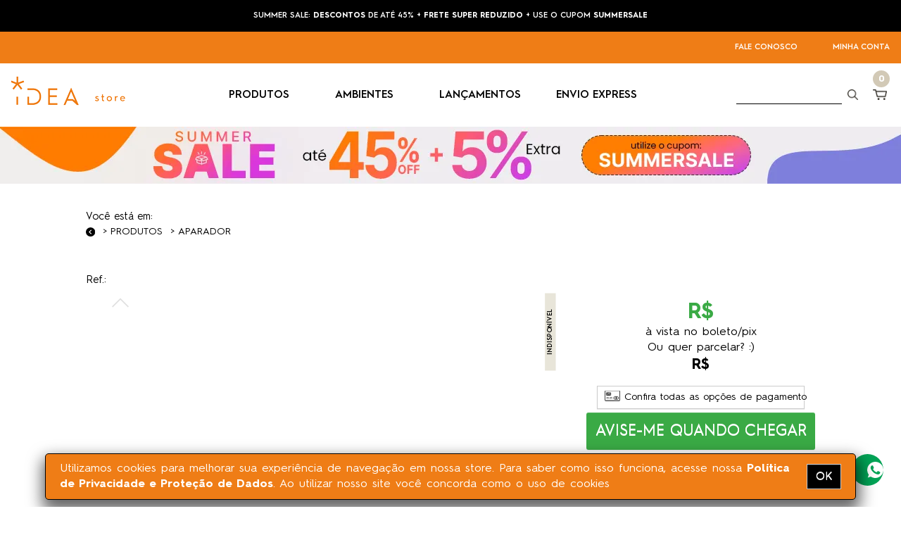

--- FILE ---
content_type: text/html; charset=utf-8
request_url: https://ideastore.com.br/produtos/38-6248/armario+buffet+3+portas+com+rattan+com+nicho+dolores+branco+com+preto+e+taeda+135x35x79+cm
body_size: 12747
content:
<!DOCTYPE html>
<html lang="pt-br">

<head>
    <meta charset="UTF-8">
    <meta http-equiv="Content-Type" content="text/html; charset=UTF-8" />
    <meta http-equiv="Cache-Control" content="no-cache, no-store" />
    <meta http-equiv="Pragma" content="no-cache, no-store" />
    <meta name="title" content="ARMÁRIO BUFFET 3 PORTAS COM RATTAN COM NICHO DOLORES BRANCO COM PRETO E TAEDA 135x35x79 CM- Compre na Idea Store" />
    <meta name="description" content="Uma das peças coringas mais importantes na organização e decoração de interiores é o balcão 2 portas tipo Buffet de madeira!&#13;&#10;Antes de te contarmos mais sobre o Buffet Branco para Sala de Jantar com duas Portas Pretas, você precisa saber que os painéis deste balcão duas portas são 100% de MDF, revestidos com melamina de baixa pressão, um material com ótima resistência à riscos! Nós NÃO UTILIZAMOS os “temidos” painéis de AGLOMERADO ou MDP.  &#13;&#10;Os pés, rodapés e os puxadores deste Balcão para Sala são totalmente construídos com madeira maciça dura de Eucalipto de origem legal e reflorestada!&#13;&#10;Ainda falando sobre a QUALIDADE deste Buffet 3 Portas, TODAS as bordas e faces recebem acabamento. Sem essa de só fazer acabamento nas partes aparentes do produto. Não! &#13;&#10;Portanto, fique tranquilo sobre a qualidade e durabilidade deste Buffet Retrô!&#13;&#10;Este Armário Pés Palito possui portas com dobradiças de metal tipo caneco 35mm, excelentes para manter as portas sempre fechadas pois essas dobradiças possuem molas de pressão.&#13;&#10;Este armário para sala de jantar possui traseiro branco antimofo. &#13;&#10;Então agora você pode levar personalidade para a décor de sua casa, com esse lindo e “estiloso” Buffet Colorido, e organizar os utensílios da sala, cozinha, do quarto e onde mais você puder imaginar!&#13;&#10;Este armário três portas para sala será entregue em sua casa desmontado, embalado em uma caixa de papelão reciclado, acompanhado de um manual de montagem super bem explicado. Montá-lo vai ser uma tarefa agradável. Pode acreditar! :)&#13;&#10;" />
    <meta name="robots" content="index,follow" />

    <meta property="og:title" content="ARMÁRIO BUFFET 3 PORTAS COM RATTAN COM NICHO DOLORES BRANCO COM PRETO E TAEDA 135x35x79 CM- Compre na Idea Store" />
    <meta property="og:description" content="Uma das peças coringas mais importantes na organização e decoração de interiores é o balcão 2 portas tipo Buffet de madeira!&#13;&#10;Antes de te contarmos mais sobre o Buffet Branco para Sala de Jantar com duas Portas Pretas, você precisa saber que os painéis deste balcão duas portas são 100% de MDF, revestidos com melamina de baixa pressão, um material com ótima resistência à riscos! Nós NÃO UTILIZAMOS os “temidos” painéis de AGLOMERADO ou MDP.  &#13;&#10;Os pés, rodapés e os puxadores deste Balcão para Sala são totalmente construídos com madeira maciça dura de Eucalipto de origem legal e reflorestada!&#13;&#10;Ainda falando sobre a QUALIDADE deste Buffet 3 Portas, TODAS as bordas e faces recebem acabamento. Sem essa de só fazer acabamento nas partes aparentes do produto. Não! &#13;&#10;Portanto, fique tranquilo sobre a qualidade e durabilidade deste Buffet Retrô!&#13;&#10;Este Armário Pés Palito possui portas com dobradiças de metal tipo caneco 35mm, excelentes para manter as portas sempre fechadas pois essas dobradiças possuem molas de pressão.&#13;&#10;Este armário para sala de jantar possui traseiro branco antimofo. &#13;&#10;Então agora você pode levar personalidade para a décor de sua casa, com esse lindo e “estiloso” Buffet Colorido, e organizar os utensílios da sala, cozinha, do quarto e onde mais você puder imaginar!&#13;&#10;Este armário três portas para sala será entregue em sua casa desmontado, embalado em uma caixa de papelão reciclado, acompanhado de um manual de montagem super bem explicado. Montá-lo vai ser uma tarefa agradável. Pode acreditar! :)&#13;&#10;" />
    <meta property="og:type" content="website" />

    <meta name="keywords" content="biombos; bancos; jardins verticais; floreiras; cachepôs; cachepos; cachepots; mantas; suportes de redes; luminárias; luminárias; componíveis; componiveis; gourmet; gourme; gurme; banquetas; espreguiçadeiras; espreguiçadeiras; chaises; cadeiras de palha; nomoradeiras; mesa de centro;  mesas;  rack;  porta retrato;  comprar na idea store;  aparadores;  cadeiras;  pufe;  poltrona;  criado mudo;  lojas de moveis;  comprar sofa;  criados mudos;  painel;  mesa lateral;  comprar moveis;  loja idea store; sofa cama;  comprar moveis de design;  moveis para escritorio;  abajur;  idea store design;  oficina idea; decoracao;   tapetes;  sofás;  comprar moveis rj;  idea store desin; designer;  prateleira;  estante;  cadeira;  colcha;  lixeira;  entrega idea store;  endereço idea store;  onde comprar móveis;  comprar moveis online;  almofada;  tapete;  bandeja;  bicama;  decorasão; decorar;  comprar moveis online;  vaso;  moveis; comprar moveis sp;  site idea store;  onde comprar moveis;  mesa;  quadro;  comprar moveis sao paulo; comprar moveis rio de janeiro; ideia store; stor; estatuas; estátuas; estautas; ovelha; lã; artesanatos; artezanatos; jardineiras; puffs; cerâmicas; ceramicas; carrancas; madeira; móvel de madeira; móveis de madeira; madera" />
    <meta name="owner" content="ideastore.com.br/" />
    <meta name="author" content="doSul Sistemas - www.dosulsistemas.com.br" />
    <meta name="dc.title" content="ARMÁRIO BUFFET 3 PORTAS COM RATTAN COM NICHO DOLORES BRANCO COM PRETO E TAEDA 135x35x79 CM- Compre na Idea Store" />
    <meta name="google-site-verification" content="0TUaXchvpT82jr4p1_UWfhkJPXa4SLktz3X16mzHG5I" />

    <meta name="theme-color" content="#ef7d15">
    <meta name="msapplication-navbutton-color" content="#ef7d15">
    <meta name="apple-mobile-web-app-capable" content="yes">
    <meta name="apple-mobile-web-app-status-bar-style" content="black-translucent">

    <meta http-equiv="X-UA-Compatible" content="IE=edge" />
    <meta name="viewport" content="width=device-width, initial-scale=1" />

    <link href="https://ideastore.com.br/css/bootstrap.min.css" rel="stylesheet">
    <link href="https://ideastore.com.br/css/bootstrap-theme.min.css" rel="stylesheet">
    <link href="https://ideastore.com.br/css/style.css?v3.30.0" rel="stylesheet">
    <link rel="stylesheet" href="https://use.fontawesome.com/releases/v5.3.1/css/all.css" integrity="sha384-mzrmE5qonljUremFsqc01SB46JvROS7bZs3IO2EmfFsd15uHvIt+Y8vEf7N7fWAU" crossorigin="anonymous" />
    <link href="https://ideastore.com.br/imagens/favicon-min.png" rel="shortcut icon" type="image/x-icon" />

    <!-- Google Tag Manager -->
    <script type="d1218adabb2d307f9181f5b7-text/javascript">
        (function(w, d, s, l, i) {
            w[l] = w[l] || [];
            w[l].push({
                'gtm.start': new Date().getTime(),
                event: 'gtm.js'
            });
            var f = d.getElementsByTagName(s)[0],
                j = d.createElement(s),
                dl = l != 'dataLayer' ? '&l=' + l : '';
            j.async = true;
            j.src =
                'https://www.googletagmanager.com/gtm.js?id=' + i + dl;
            f.parentNode.insertBefore(j, f);
        })(window, document, 'script', 'dataLayer', 'GTM-TFFGGV3');
    </script>
    <!-- End Google Tag Manager -->

    <title>ARMÁRIO BUFFET 3 PORTAS COM RATTAN COM NICHO DOLORES BRANCO COM PRETO E TAEDA 135x35x79 CM- Compre na Idea Store</title>
</head>

<body>
    <input type="hidden" value="https://ideastore.com.br/" id="link_site">
    <div class="container-fluid">
        <div class="row">
                            <div class="navbar-first" style="background-color:black!important;">
                    <nav>
                        <div class="text-center" style="width:100%;">
                            <div class="font-semibold text-white text-uppercase no-margin">
                                <a class="openMascaraCentral whiteMascaraCentral" href="https://ideastore.com.br/central/aviso">
                                    <p class="text-section-footer no-margin">SUMMER SALE: <b>DESCONTOS</b> DE ATÉ 45%  + <b>FRETE SUPER REDUZIDO</b> + USE O CUPOM <b>SUMMERSALE</b> </p>
                                </a>
                            </div>
                        </div>
                    </nav>
                </div>
                        <div class="navbar-first visible-md visible-lg visible-xl">
                <nav>
                    <div>
                                            </div>
                    <ul class="d-none d-md-flex no-margin">
                        <a href="https://ideastore.com.br/central/fale-conosco" class="openMascaraCentral">
                            <li class="font-semibold text-white spacer-ex-left-50">FALE CONOSCO</li>
                        </a>
                        <a href="https://ideastore.com.br/minha-conta">
                            <li class="font-semibold text-white spacer-ex-left-50">MINHA CONTA</li>
                        </a>
                    </ul>
                </nav>
            </div>
            <div class="navbar-secondary">
                <nav>
                    <div class="visible-xs-block" id="container-menu-sx">
                        <button type="button" class="navbar-toggle closed no-margin">
                            <span class="sr-only">Menu de Navegação</span>
                            <span class="icon-bar top-bar"></span>
                            <span class="icon-bar middle-bar"></span>
                            <span class="icon-bar bottom-bar"></span>
                        </button>
                    </div>
                    <a href="https://ideastore.com.br/">
                        <img class="logo-animated" src="https://ideastore.com.br/imagens/logo-animated.gif?v1769024368" alt="IdeaStore" title="IdeaStore">
                    </a>
                    <div class="d-flex">
                        <ul class="flex-wrap align-items-center header-menu-desktop no-margin no-padding">
                            <li class="item-menu dropdown title-nav">
                                <a id="dropdownProdMenu" href="#" class="hidden-xs dropdown-toggle dropdown-item" data-toggle="dropdown" aria-haspopup="true" aria-expanded="true">PRODUTOS <img class="invisible" src="https://ideastore.com.br/imagens/icon-dropdown-min.png" alt="produtos" title="produtos"></a>
                                <a id="dropdownProdMenu" href="#" class="visible-xs collapsed" data-toggle="collapse" data-target="#collapseProdMenu" aria-expanded="true">PRODUTOS <img class="invisible" src="https://ideastore.com.br/imagens/icon-dropdown-min.png" alt="produtos" title="produtos"></a>
                                <ul class="hidden-xs dropdown-menu multi-column columns-2" aria-labelledby="dropdownProdMenu">
                                    <div class="row box-dropdown">
                                        <div class="col-sm-6 no-padding">
                                            <ul class="multi-column-dropdown">
                                                                                                    <li>
                                                        <div class="col-xs-12"><a href="https://ideastore.com.br/produtos/80/selecao+ate+55+off">.SELEÇÃO ATÉ 55 OFF</a></div>
                                                    </li>
                                                                                                    <li>
                                                        <div class="col-xs-12"><a href="https://ideastore.com.br/produtos/54/adega+de+madeira">Adega de Madeira</a></div>
                                                    </li>
                                                                                                    <li>
                                                        <div class="col-xs-12"><a href="https://ideastore.com.br/produtos/38/aparador">Aparador</a></div>
                                                    </li>
                                                                                                    <li>
                                                        <div class="col-xs-12"><a href="https://ideastore.com.br/produtos/49/araras-cabideiros">Araras-Cabideiros</a></div>
                                                    </li>
                                                                                                    <li>
                                                        <div class="col-xs-12"><a href="https://ideastore.com.br/produtos/42/balcao+buffet">Balcão Buffet</a></div>
                                                    </li>
                                                                                                    <li>
                                                        <div class="col-xs-12"><a href="https://ideastore.com.br/produtos/28/bancada+de+cozinha">Bancada de Cozinha</a></div>
                                                    </li>
                                                                                                    <li>
                                                        <div class="col-xs-12"><a href="https://ideastore.com.br/produtos/16/bancos">Bancos</a></div>
                                                    </li>
                                                                                                    <li>
                                                        <div class="col-xs-12"><a href="https://ideastore.com.br/produtos/8/banquetas">Banquetas</a></div>
                                                    </li>
                                                                                                    <li>
                                                        <div class="col-xs-12"><a href="https://ideastore.com.br/produtos/30/biombos">Biombos</a></div>
                                                    </li>
                                                                                                    <li>
                                                        <div class="col-xs-12"><a href="https://ideastore.com.br/produtos/36/cadeiras">Cadeiras</a></div>
                                                    </li>
                                                                                                    <li>
                                                        <div class="col-xs-12"><a href="https://ideastore.com.br/produtos/55/comodas-gaveteiros">Cômodas-Gaveteiros</a></div>
                                                    </li>
                                                                                                    <li>
                                                        <div class="col-xs-12"><a href="https://ideastore.com.br/produtos/65/escrivaninhas">Escrivaninhas</a></div>
                                                    </li>
                                                                                                    <li>
                                                        <div class="col-xs-12"><a href="https://ideastore.com.br/produtos/44/espelho+para+banheiro">Espelho para Banheiro</a></div>
                                                    </li>
                                                                                                    <li>
                                                        <div class="col-xs-12"><a href="https://ideastore.com.br/produtos/6/espreguicadeiras">Espreguiçadeiras</a></div>
                                                    </li>
                                                                                            </ul>
                                        </div>
                                        <div class="col-sm-6 no-padding">
                                            <ul class="multi-column-dropdown">
                                                                                                    <li>
                                                        <div class="col-xs-12"><a href="https://ideastore.com.br/produtos/18/estantes">Estantes</a></div>
                                                    </li>
                                                                                                    <li>
                                                        <div class="col-xs-12"><a href="https://ideastore.com.br/produtos/67/gabinete+de+banheiro">Gabinete de banheiro</a></div>
                                                    </li>
                                                                                                    <li>
                                                        <div class="col-xs-12"><a href="https://ideastore.com.br/produtos/76/guarda-roupas">Guarda-Roupas</a></div>
                                                    </li>
                                                                                                    <li>
                                                        <div class="col-xs-12"><a href="https://ideastore.com.br/produtos/52/mesas+de+cabeceira">Mesas de Cabeceira</a></div>
                                                    </li>
                                                                                                    <li>
                                                        <div class="col-xs-12"><a href="https://ideastore.com.br/produtos/15/mesas+de+centro-laterais">Mesas de Centro-Laterais</a></div>
                                                    </li>
                                                                                                    <li>
                                                        <div class="col-xs-12"><a href="https://ideastore.com.br/produtos/10/mesas+de+jantar">Mesas de Jantar</a></div>
                                                    </li>
                                                                                                    <li>
                                                        <div class="col-xs-12"><a href="https://ideastore.com.br/produtos/75/mesas-conjuntos+bistro">Mesas-Conjuntos Bistrô</a></div>
                                                    </li>
                                                                                                    <li>
                                                        <div class="col-xs-12"><a href="https://ideastore.com.br/produtos/71/moveis+de+cozinha">Móveis de Cozinha</a></div>
                                                    </li>
                                                                                                    <li>
                                                        <div class="col-xs-12"><a href="https://ideastore.com.br/produtos/68/moveis+para+banheiro">Móveis para Banheiro</a></div>
                                                    </li>
                                                                                                    <li>
                                                        <div class="col-xs-12"><a href="https://ideastore.com.br/produtos/70/moveis+para+varanda">Móveis para Varanda</a></div>
                                                    </li>
                                                                                                    <li>
                                                        <div class="col-xs-12"><a href="https://ideastore.com.br/produtos/66/painel+para+tv">Painel para TV</a></div>
                                                    </li>
                                                                                                    <li>
                                                        <div class="col-xs-12"><a href="https://ideastore.com.br/produtos/22/poltrona">Poltrona</a></div>
                                                    </li>
                                                                                                    <li>
                                                        <div class="col-xs-12"><a href="https://ideastore.com.br/produtos/35/prateleiras">Prateleiras</a></div>
                                                    </li>
                                                                                                    <li>
                                                        <div class="col-xs-12"><a href="https://ideastore.com.br/produtos/17/rack+para+tv">Rack para TV</a></div>
                                                    </li>
                                                                                            </ul>
                                        </div>
                                        <div class="col-xs-12" style="height:10px"></div>
                                    </div>
                                </ul>
                            </li>
                            <li class="item-menu dropdown title-nav">
                                <a id="dropdownAmbMenu" href="#" class="hidden-xs dropdown-toggle dropdown-item" data-toggle="dropdown" aria-haspopup="true" aria-expanded="true">AMBIENTES <img class="invisible" src="https://ideastore.com.br/imagens/icon-dropdown-min.png" alt="ambientes" title="ambientes"></a>
                                <a href="#" class="visible-xs collapsed" data-toggle="collapse" data-target="#collapseAmbMenu" aria-expanded="true">AMBIENTES</a>
                                <ul class="hidden-xs dropdown-menu multi-column columns-2" aria-labelledby="dropdownAmbMenu">
                                    <div class="row box-dropdown">
                                        <div class="col-sm-6 no-padding">
                                            <ul class="multi-column-dropdown">
                                                                                                    <li>
                                                        <div class="col-xs-12"><a href="https://ideastore.com.br/produtos/ambientes/16/banheiro">Banheiro</a></div>
                                                    </li>
                                                                                                    <li>
                                                        <div class="col-xs-12"><a href="https://ideastore.com.br/produtos/ambientes/9/cozinha">Cozinha</a></div>
                                                    </li>
                                                                                                    <li>
                                                        <div class="col-xs-12"><a href="https://ideastore.com.br/produtos/ambientes/19/escritorio">Escritório</a></div>
                                                    </li>
                                                                                                    <li>
                                                        <div class="col-xs-12"><a href="https://ideastore.com.br/produtos/ambientes/17/quarto">Quarto</a></div>
                                                    </li>
                                                                                            </ul>
                                        </div>
                                        <div class="col-sm-6  no-padding">
                                            <ul class="multi-column-dropdown">
                                                                                                    <li>
                                                        <div class="col-xs-12"><a href="https://ideastore.com.br/produtos/ambientes/20/quarto+infantil">Quarto infantil</a></div>
                                                    </li>
                                                                                                    <li>
                                                        <div class="col-xs-12"><a href="https://ideastore.com.br/produtos/ambientes/18/sala+de+estar">Sala de Estar</a></div>
                                                    </li>
                                                                                                    <li>
                                                        <div class="col-xs-12"><a href="https://ideastore.com.br/produtos/ambientes/22/sala+de+jantar">Sala de jantar</a></div>
                                                    </li>
                                                                                                    <li>
                                                        <div class="col-xs-12"><a href="https://ideastore.com.br/produtos/ambientes/13/varanda">Varanda</a></div>
                                                    </li>
                                                                                            </ul>
                                        </div>
                                        <div class="col-xs-12" style="height:10px"></div>
                                    </div>
                                </ul>
                            </li>
                            <li class="hidden-xs item-menu title-nav"><a class="item-header" href="https://ideastore.com.br/produtos/lancamentos">LANÇAMENTOS<div class="visible-sm-inline-block">&nbsp;&nbsp;&nbsp;</div></a></li>
                            <li class="hidden-xs item-menu"><a class="item-header" href="https://ideastore.com.br/produtos/envio-express">ENVIO EXPRESS</a></li>
                        </ul>
                    </div>
                    <div class="d-flex position-relative" style="height: 70px;">
                        <form class="align-items-center spacer-in-right-20 form-search" method="get" action="https://ideastore.com.br/produtos/">
                            <input type="text" name="comprar" class="input-search" value="">
                            <button class="btn-search no-padding" type="submit"><img class="icon-header" src="https://ideastore.com.br/imagens/icon-search-min.png" alt="Pesquisar" title="Pesquisar"></button>
                        </form>
                        <a class="cart-link" href="https://ideastore.com.br/carrinho"><span class="badge badge-cart animated font-hurmesans font-bold">0</span><br><img class="icon-header" src="https://ideastore.com.br/imagens/icon-cart-min.png" alt="Carrinho" title="Carrinho"></a>
                    </div>
                </nav>
            </div>

            <!-- MENU DRAWER LEFT -->
            <div id="container-menu-mobile" class="transicao hidden-sm hidden-md hidden-lg spacer-in-bottom-10">
                <div class="header-menu-mobile spacer-in-top-10">
                                        <p class="no-margin">Seja bem vindo a IdeaStore</p>
                </div>
                <div class="clear" style="height:15px;"></div>
                <ul class="list-unstyled menu-mobile">
                                            <li class="item-menu destaque"><a href="https://ideastore.com.br/minha-conta">FAZER LOGIN</a></li>
                        <li class="item-menu"><a href="https://ideastore.com.br/minha-conta">FAZER CADASTRO</a></li>
                                        <li class="separation"></li>
                    <li class="item-menu destaque"><a href="https://ideastore.com.br/carrinho">MEU CARRINHO</a>
                        <div class="pull-right"><a class="cart-link" href="https://ideastore.com.br/carrinho"><span class="badge badge-cart animated font-hurmesans font-bold">0</span><br><img class="icon-header" src="https://ideastore.com.br/imagens/icon-cart-min.png" alt="Carrinho" title="Carrinho"></a></div>
                    </li>
                    <li class="item-menu destaque"><a href="https://ideastore.com.br/produtos/queridinhos">MEUS QUERIDINHOS</a></li>
                    <li class="separation"></li>
                    <li class="item-menu destaque"><a href="https://ideastore.com.br/central/mantra" class="openMascaraCentral">CONHECE NOSSO MANTRA?</a></li>
                    <li class="item-menu"><a href="https://ideastore.com.br/central/mantra" class="openMascaraCentral">DESIGN, PREÇO JUSTO, FRETE REDUZIDO</a></li>
                    <li class="separation"></li>
                    <li class="item-menu destaque"><a href="https://ideastore.com.br/central/privacidade" class="openMascaraCentral">PODE CONFIAR NA GENTE</a></li>
                    <li class="item-menu destaque"><a href="https://ideastore.com.br/central/list-depoimento" class="openMascaraCentral">DEPOIMENTOS</a></li>
                    <li class="separation"></li>
                    <li class="item-menu">IDEASTORE NAS MÍDIAS SOCIAIS</li>
                    <li class="item-menu">
                        <div class="media no-margin">
                            <a href="https://www.instagram.com/lojaideastore/" target="_blank"><img alt="IdeaStore" class="img-responsive mx-auto" src="https://ideastore.com.br/imagens/insta-menu-mobile.jpg"></a>
                        </div>
                        <div class="media no-margin">
                            <a href="https://www.facebook.com/garimpoideastore" target="_blank"><img alt="IdeaStore" class="img-responsive mx-auto" src="https://ideastore.com.br/imagens/fbk-menu-mobile.jpg"></a>
                        </div>
                        <div class="clear"></div>
                    </li>
                    <li class="item-menu">FALE COM A GENTE AGORA MESMO!</li>
                    <li class="item-menu">
                        <div class="media no-margin">
                            <a href="/chat/client.php?locale=pt-br" target="_blank" onclick="if (!window.__cfRLUnblockHandlers) return false; if(navigator.userAgent.toLowerCase().indexOf('opera') != -1 &amp;&amp; window.event.preventDefault) window.event.preventDefault();this.newWindow = window.open('/chat/client.php?locale=pt-br&amp;url='+escape(document.location.href)+'&amp;referrer='+escape(document.referrer), 'webim', 'toolbar=0,scrollbars=0,location=0,status=1,menubar=0,width=640,height=480,resizable=1');this.newWindow.focus();this.newWindow.opener=window;return false;" data-cf-modified-d1218adabb2d307f9181f5b7-=""><img alt="IdeaStore" class="img-responsive mx-auto" src="https://ideastore.com.br/imagens/call-menu-mobile.jpg"></a>
                        </div>
                        <div class="media no-margin">
                            <a href="https://api.whatsapp.com/send?phone=5547984733449" title="Fale conosco via WhatsApp" class="whats_floating_button"><img alt="IdeaStore" class="img-responsive mx-auto" src="https://ideastore.com.br/imagens/wts-menu-mobile.jpg"></a>
                        </div>
                        <div class="clear"></div>
                    </li>
                </ul>
            </div>
            <div id="mascara-menu-xs" class="hidden-sm hidden-md hidden-lg">
                <div class="close-xs-bottom">
                    <img alt="Close" src="https://ideastore.com.br/imagens/colse-menu-xs.png">
                </div>
            </div>
            <div id="mascara-menu-cat-xs" class="hidden-sm hidden-md hidden-lg"></div>
            <!-- MENU DRAWER LEFT -->
        </div>
        <!-- MENU MOBILE -->
                    <div class="row row-header-top no-padding" id="RowHeaderMenu">
                <div class="col-xs-12 box-nav-mobile">
                    <div id="container-search-xs">
                        <div class="block-search-xs">
                            <form id="search-mobile" method="get" action="https://ideastore.com.br/produtos/">
                                <div class="input-group stylish-input-group">
                                    <input type="text" name="comprar" class="form-control input-search-header" placeholder="Digite sua pesquisa" value="">
                                    <span class="input-group-addon">
                                        <button type="submit" id="btn-submit-search-xs">
                                            <img class="icon-header" src="https://ideastore.com.br/imagens/icon-search-min.png" alt="Pesquisar" title="Pesquisar">
                                        </button>
                                    </span>
                                </div>
                            </form>
                        </div>
                    </div>
                    <ul class="list-inline header-list-mobile text-center spacer-ex-top-10 no-margin">
                        <li class="item-menu dropdown no-padding margin-bottom-pers">
                            <a id="dropdownProdMenu" href="#" class="visible-xs collapsed" data-toggle="collapse" data-target="#collapseProdMenu" aria-expanded="true">PRODUTOS</a>
                        </li>
                        <li class="item-menu no-padding title-nav"><a class="item-header" href="https://ideastore.com.br/produtos/lancamentos">LANÇAMENTOS</a></li>
                        <li class="item-menu no-padding"><a class="item-header" href="https://ideastore.com.br/produtos/envio-express">ENVIO EXPRESS</a></li>
                        <li class="pull-right visible-xs-block no-padding" id="btn-search-xs"><img class="icon-header" src="https://ideastore.com.br/imagens/icon-search-min.png" alt="Pesquisar" title="Pesquisar"></li>
                    </ul>
                </div>
                <span class="visible-xs">
                    <div id="collapseProdMenu" class="col-xs-12 collapse">
                        <ul class="col-xs-10 col-xs-offset-1 list-group text-center">
                                                            <li class="list-group-item"><a href="https://ideastore.com.br/produtos/80/selecao+ate+55+off">.SELEÇÃO ATÉ 55 OFF</a></li>
                                                            <li class="list-group-item"><a href="https://ideastore.com.br/produtos/54/adega+de+madeira">Adega de Madeira</a></li>
                                                            <li class="list-group-item"><a href="https://ideastore.com.br/produtos/38/aparador">Aparador</a></li>
                                                            <li class="list-group-item"><a href="https://ideastore.com.br/produtos/49/araras-cabideiros">Araras-Cabideiros</a></li>
                                                            <li class="list-group-item"><a href="https://ideastore.com.br/produtos/42/balcao+buffet">Balcão Buffet</a></li>
                                                            <li class="list-group-item"><a href="https://ideastore.com.br/produtos/28/bancada+de+cozinha">Bancada de Cozinha</a></li>
                                                            <li class="list-group-item"><a href="https://ideastore.com.br/produtos/16/bancos">Bancos</a></li>
                                                            <li class="list-group-item"><a href="https://ideastore.com.br/produtos/8/banquetas">Banquetas</a></li>
                                                            <li class="list-group-item"><a href="https://ideastore.com.br/produtos/30/biombos">Biombos</a></li>
                                                            <li class="list-group-item"><a href="https://ideastore.com.br/produtos/36/cadeiras">Cadeiras</a></li>
                                                            <li class="list-group-item"><a href="https://ideastore.com.br/produtos/55/comodas-gaveteiros">Cômodas-Gaveteiros</a></li>
                                                            <li class="list-group-item"><a href="https://ideastore.com.br/produtos/65/escrivaninhas">Escrivaninhas</a></li>
                                                            <li class="list-group-item"><a href="https://ideastore.com.br/produtos/44/espelho+para+banheiro">Espelho para Banheiro</a></li>
                                                            <li class="list-group-item"><a href="https://ideastore.com.br/produtos/6/espreguicadeiras">Espreguiçadeiras</a></li>
                                                            <li class="list-group-item"><a href="https://ideastore.com.br/produtos/18/estantes">Estantes</a></li>
                                                            <li class="list-group-item"><a href="https://ideastore.com.br/produtos/67/gabinete+de+banheiro">Gabinete de banheiro</a></li>
                                                            <li class="list-group-item"><a href="https://ideastore.com.br/produtos/76/guarda-roupas">Guarda-Roupas</a></li>
                                                            <li class="list-group-item"><a href="https://ideastore.com.br/produtos/52/mesas+de+cabeceira">Mesas de Cabeceira</a></li>
                                                            <li class="list-group-item"><a href="https://ideastore.com.br/produtos/15/mesas+de+centro-laterais">Mesas de Centro-Laterais</a></li>
                                                            <li class="list-group-item"><a href="https://ideastore.com.br/produtos/10/mesas+de+jantar">Mesas de Jantar</a></li>
                                                            <li class="list-group-item"><a href="https://ideastore.com.br/produtos/75/mesas-conjuntos+bistro">Mesas-Conjuntos Bistrô</a></li>
                                                            <li class="list-group-item"><a href="https://ideastore.com.br/produtos/71/moveis+de+cozinha">Móveis de Cozinha</a></li>
                                                            <li class="list-group-item"><a href="https://ideastore.com.br/produtos/68/moveis+para+banheiro">Móveis para Banheiro</a></li>
                                                            <li class="list-group-item"><a href="https://ideastore.com.br/produtos/70/moveis+para+varanda">Móveis para Varanda</a></li>
                                                            <li class="list-group-item"><a href="https://ideastore.com.br/produtos/66/painel+para+tv">Painel para TV</a></li>
                                                            <li class="list-group-item"><a href="https://ideastore.com.br/produtos/22/poltrona">Poltrona</a></li>
                                                            <li class="list-group-item"><a href="https://ideastore.com.br/produtos/35/prateleiras">Prateleiras</a></li>
                                                            <li class="list-group-item"><a href="https://ideastore.com.br/produtos/17/rack+para+tv">Rack para TV</a></li>
                                                    </ul>
                    </div>
                </span>
            </div>
                <!-- MENU MOBILE --><!-- Data Layer -->
<script type="d1218adabb2d307f9181f5b7-text/javascript">
    // Measure a view of product details. This example assumes the detail view occurs on pageload,
    dataLayer.push({
        ecommerce: null
    }); // Clear the previous ecommerce object.
    dataLayer.push({
        event: "view_item",
        ecommerce: {
            items: [{
                item_name: "", // Name or ID is required.
                item_id: "",
                price: ,
                                    item_category: "Aparador",
                                quantity: 1
            }]
        }
    });

    function handleAddToCart() {
        // Measure when a product is added to a shopping cart
        dataLayer.push({
            ecommerce: null
        }); // Clear the previous ecommerce object.
        dataLayer.push({
            event: "add_to_cart",
            ecommerce: {
                items: [{
                    item_name: "", // Name or ID is required.
                    item_id: "",
                    price: ,
                                            item_category: "Aparador",
                                        quantity: 1,
                }]
            }
        });
    }
</script>
<!-- End Data Layer -->

<div class="row banner-container">
    <div class="banner-topo-container"><img src="https://ideastore.com.br/arquivos/banner-topo/sammer-sale-categoria.webp" 
                       alt="SUMMER SALE 2026" 
                       class="img-responsive banner-topo-img" 
                       style="width: 100%; height: auto;"></div></div>

<div class="row hidden-xs">
    <div class="col-xs-12 col-lg-10 col-lg-offset-1">
        <div class="spacer-ex-top-5"><span class="breadcrumb-desc">Você está em:</span></div>
        <ol class="breadcrumb prod-list text-uppercase">
            <li><a href="#" onclick="if (!window.__cfRLUnblockHandlers) return false; window.history.back();" data-cf-modified-d1218adabb2d307f9181f5b7-=""><img alt="Voltar" src="https://ideastore.com.br/imagens/icon-breadcrumb.png"> </a></li>
            <li><a href="https://ideastore.com.br/produtos/">Produtos</a></li>
                            <li><a href="https://ideastore.com.br/produtos/38-0/aparador+">Aparador</a></li>
                    </ol>
    </div>
</div>

<div class="row">
    <div class="col-xs-12 col-lg-10 col-lg-offset-1">
        <div class="row">
            <div class="col-xs-12">
                <h1 class="title-prodView no-margin-bottom text-ellipsis"></h1>
                <h3 class="referencia-prodView no-margin-top">Ref.: </h3>
                            </div>
        </div>
        <div class="row">
            <div class="col-xs-12 col-md-8">
                <div class="col-xs-12 no-padding-right no-padding-left block-imagens-prodView">
                    <div class="connected-carousels">
                        <div class="hidden-xs col-sm-2 no-padding-left">
                            <div class="navigation js-carousel-nav">
                                <a href="#" class="prev prev-navigation"><span><img alt="Anterior" class="center-block" src="https://ideastore.com.br/imagens/up-chevron-prod-view.png"></span></a>
                                <div class="carousel carousel-navigation">
                                    <ul>
                                                                            </ul>
                                </div>
                                <a href="#" class="next next-navigation"><span><img alt="Próximo" class="center-block" src="https://ideastore.com.br/imagens/down-chevron-prod-view.png"></span></a>
                            </div>
                        </div>
                        <div class="col-xs-12 col-sm-10 no-padding position-relative">
                            <!-- BLACK FRIDAY 2019 -->
                            <div class="selos">
                                                                                                
                                                            </div>
                            <div class="stage container-midia-list zoom">
                                <div class="carousel carousel-stage">
                                    <ul>
                                                                            </ul>
                                </div>
                                <a href="#" class="prev prev-stage"><span><img alt="Próximo" src="https://ideastore.com.br/imagens/icon-prevslick-min.jpg"></span></a>
                                <a href="#" class="next next-stage"><span><img alt="Anterior" src="https://ideastore.com.br/imagens/icon-nextslick-min.jpg"></span></a>
                                <div class="selo-midia-produto margin-top-selo">
                                                                            <p class="selo-produto" style="background-color: #e8e5d9!important;color:black!important;">INDISPONÍVEL</p>
                                                                                                        </div>
                            </div>
                        </div>
                    </div>
                </div>
                
                <div class="tapecarias_">
                                    </div>
                <div class="clearfix"></div>
                <div class="hidden-xs col-xs-12 no-padding-left no-padding-right bg-info-prodView spacer-ex-top-30">
                    <div class="media col-xs-12 col-sm-7 col-lg-3 no-margin mesmoHeight border xs sm lg">
                        <div class="media-left">
                            <img class="media-object" src="https://ideastore.com.br/imagens/icon-montagem.jpg" alt="Montagem">
                        </div>
                        <div class="media-body">
                            <p class="media-heading">MONTAGEM</p>
                            <p class="custom-paragraph"></p>                        </div>
                    </div>
                    <div class="media col-xs-12 col-sm-5 col-lg-3 no-margin mesmoHeight border xs lg">
                        <div class="media-left">
                            <img class="media-object" src="https://ideastore.com.br/imagens/icon-garantia.jpg" alt="Garantia">
                        </div>
                        <div class="media-body">
                            <p class="media-heading">GARANTIA</p>
                            <p class="custom-paragraph"></p>

                        </div>
                    </div>
                    <div class="media col-xs-12 col-sm-7 col-lg-3 no-margin mesmoHeight border xs sm lg">
                        <div class="media-left">
                            <img class="media-object" src="https://ideastore.com.br/imagens/icon-dimensoes.jpg" alt="Dimensões">
                        </div>
                        <div class="media-body">
                            <p class="media-heading">DIMENSÕES</p>
                            <p class="custom-paragraph"></p>
                        </div>
                    </div>
                    <div class="media col-xs-12 col-sm-5 col-lg-3 no-margin mesmoHeight">
                        <div class="media-left">
                            <img class="media-object" src="https://ideastore.com.br/imagens/icon-peso.jpg" alt="Peso">
                        </div>
                        <div class="media-body">
                            <p class="media-heading">PESO</p>
                            <p class="custom-paragraph">kg</p>
                        </div>
                    </div>
                </div>
                <div class="hidden-xs">
                    <div class="clearfix"></div>
                    <div class="col-xs-12 spacer-ex-top-30">
                                            </div>

                    <div class="clearfix"></div>
                    <div class="col-xs-12 spacer-ex-top-30 container-info-tec">
                        <ul class="nav nav-tabs nav-justified nav-info-tec">
                            <li role="presentation" class="active"><a href="#tab_materia-prima" aria-controls="tab_materia-prima" role="tab" data-toggle="tab">Matérias Primas</a></li>
                            <li role="presentation"><a href="#tab_acessorios-ferragens" aria-controls="tab_acessorios-ferragens" role="tab" data-toggle="tab">Acessórios/ferragens</a></li>
                            <li role="presentation"><a href="#tab_conservacao-limpeza" aria-controls="tab_conservacao-limpeza" role="tab" data-toggle="tab">Conservação / limpeza</a></li>
                            <li role="presentation"><a href="#tab_garantia" aria-controls="tab_garantia" role="tab" data-toggle="tab">Garantia</a></li>
                                                    </ul>
                        <div class="tab-content">
                            <div role="tabpanel" class="tab-pane fade in active" id="tab_materia-prima">
                                                            </div>
                            <div role="tabpanel" class="tab-pane fade" id="tab_acessorios-ferragens">
                                <table cellpadding="0" cellspacing="0" width="100%">
                                    <tr>
                                        <td>
                                            <div class="txt-adicional">
                                                                                            </div>
                                        </td>
                                    </tr>
                                </table>
                            </div>
                            <div role="tabpanel" class="tab-pane fade" id="tab_conservacao-limpeza">
                                <table cellpadding="0" cellspacing="0" width="100%">
                                    <tr>
                                        <td>
                                            <div class="txt-adicional">
                                                                                            </div>
                                        </td>
                                    </tr>
                                </table>
                            </div>
                            <div role="tabpanel" class="tab-pane fade" id="tab_garantia">
                                <table cellpadding="0" cellspacing="0" width="100%">
                                    <tr>
                                        <td>
                                            <div class="txt-adicional">
                                                                                            </div>
                                        </td>
                                    </tr>
                                </table>
                            </div>
                            <div role="tabpanel" class="tab-pane fade" id="tab_tapecaria">
                                <table cellpadding="0" cellspacing="0" width="100%">
                                    <tr>
                                                                                <td>
                                            <div class="txt-adicional">
                                                                                            </div>
                                        </td>
                                    </tr>
                                </table>
                            </div>
                        </div>
                    </div>
                    <div class="clearfix"></div>

                                    </div>
            </div>
            <div class="col-xs-12 col-md-4 no-padding">
                <div class="hidden-xs">
                    
                    <div class="col-xs-12 spacer-ex-top-10 text-center container-formas-pagamento">
                        <h2 class="preco-avista no-margin">R$ </h2>
                        <p class="desconto no-margin">à vista no boleto/pix</p>
                        <p class="preco-parcela no-margin">Ou quer parcelar? :)</p>
                                                    <p class="preco-parcela por no-margin"><b>R$ </b></p>
                                            </div>

                    <div class="col-xs-12 spacer-ex-top-10 text-center container-parcelas-prodView">
                        <div class="col-xs-12 spacer-ex-top-5">
                            <a class="btn btn-default btn-sm confira-formas" href="#" role="button">
                                <span><img alt="" src="https://ideastore.com.br/imagens/icon-btn-opcoes-pagamento.jpg"></span>
                                Confira todas as opções de pagamento
                            </a>
                        </div>
                    </div>
                </div>
                <!-- Modal structure -->
                <div class="modal fade" id="paymentModal" tabindex="-1" role="dialog" aria-labelledby="paymentModalLabel">
                    <div class="modal-dialog" role="document">
                        <div class="modal-content">

                            <div class="modal-header d-flex justify-content-between">
                                <h4 class="modal-title" id="paymentModalLabel">Formas de Pagamento</h4>
                                <button type="button" class="close" data-dismiss="modal" aria-label="Close">
                                    <span aria-hidden="true">&times;</span>
                                </button>
                            </div>

                            <div class="modal-body">
                                <!-- Métodos de Pagamento -->
                                <div class="boleto-line d-flex align-items-center">
                                    <div class="col-xs-8 col-sm-8 d-flex align-items-center no-padding">
                                        <div class="d-flex responsive-images hidden-xs">
                                            <img src="https://ideastore.com.br/imagens/pix.svg" alt="Pix" title="Pix" class="img-responsive">
                                            <img src="https://ideastore.com.br/imagens/icon-boleto.jpg" alt="Boleto Bancário" title="Boleto Bancário" class="img-responsive">
                                        </div>
                                        <div class="d-flex align-items-center responsive-text" style="gap: 10px;">
                                            <b>Pix / Boleto</b>
                                            <span><b class="porcentagem">-0%</b></span>
                                        </div>
                                    </div>
                                    <div class="col-xs-4 col-sm-4 text-right no-padding">
                                        <b class="price">R$ </b>
                                    </div>
                                </div>
                                <!-- Opções de Parcelamento -->
                                <div class="row">
                                                                                                        </div>
                            </div>

                        </div>
                    </div>
                </div>

                <div class="visible-xs spacer-ex-top-10"></div>
                                    <div class="col-xs-12 spacer-ex-top-5">
                                                    <div class="comprar-pview xs">
                                <a href="https://ideastore.com.br/aviseme_quando_chegar/form/" role="button" class="btn btn-default btn-lg btn-block btn-indisponivel">
                                    <div class="comprar-r-pview">AVISE-ME QUANDO CHEGAR</div>
                                </a>
                                <a href="https://ideastore.com.br/aviseme_quando_chegar/form/" role="button" class="hidden-sm hidden-md hidden-lg comprar-fixed btn btn-default btn-lg btn-block btn-indisponivel">
                                    <div class="comprar-r-pview">AVISE-ME QUANDO CHEGAR</div>
                                </a>
                            </div>
                                            </div>
                                    <div class="visible-xs col-xs-12 spacer-ex-top-10 text-center container-formas-pagamento">
                    <h2 class="preco-avista no-margin">R$ </h2>
                    <p class="desconto no-margin">à vista no boleto/pix</p>
                    <p class="preco-parcela no-margin">Ou quer parcelar? :)</p>
                                            <p class="preco-parcela por no-margin"><b>R$ </b></p>
                                        <div class="col-xs-12 spacer-ex-top-5">
                        <a class="btn btn-default btn-sm confira-formas" href="#" role="button">
                            <span><img alt="" src="https://ideastore.com.br/imagens/icon-btn-opcoes-pagamento.jpg"></span>
                            Confira todas as opções de pagamento
                        </a>
                    </div>
                </div>

                <div class="hidden-xs col-xs-12 spacer-ex-top-20 trusted_responsive">
                    <div id="TRUSTEDCOMPANY_widget_102302">
                        <iframe id='AV_widget_iframe' frameBorder="0" width="100%" height="320px" src="//cl.avis-verifies.com/br/cache/2/c/0/2c07e61b-a704-22e4-21cb-a5fffe00034d/widget4/2c07e61b-a704-22e4-21cb-a5fffe00034dhorizontal_index.html"></iframe>
                    </div>
                </div>

                <div class="hidden-xs col-xs-12 spacer-ex-top-30">
                    <a href="https://ideastore.com.br/envia_pedido_promocao/envia/P/" role="button" class="btn btn-default btn-block btn-pechinchar"><span><i class="fas fa-money-bill-wave"></i></span>QUERO PECHINCHAR!</a>
                </div>

                <div class="col-xs-12">
                    <h3 class="title-sidebar-prodView text-center-xs">SIMULE O VALOR DO FRETE</h3>
                    <div class="row">
                        <input type="hidden" id="id_prod" name="id_prod" value="" />
                        <div class="col-xs-8 no-padding-right">
                            <input type="tel" id="cep" class="form-control input-cep maskCep" placeholder="Informe o CEP">
                        </div>
                        <div class="col-xs-4 no-padding-left-xs">
                            <button class="btn btn-default btn-block btn-cinza" id="frete_produto" type="button">Consultar</button>
                        </div>
                        <div id="resultado_frete" class="col-xs-12 spacer-ex-top-10"></div>
                    </div>
                </div>
                <div class="col-xs-12">
                                                            <h3 class="title-sidebar-prodView text-center-xs">SOBRE A ENTREGA</h3>
                    <p class="text-default text-center-xs">Este produto será entregue em sua casa, embalado em , sendo . Atente-se às dimensões da embalagem e certifique-se de que ela passará por elevadores, portas, escadas e corredores, pois nossos entregadores não estão habilitados para realizar a entrega além da portaria de seu endereço e também não realizam montagens e/ou desmontagens.</p>
                </div>
                <div class="visible-xs col-xs-12 no-padding-left no-padding-right bg-info-prodView spacer-ex-top-30">
                    <div class="media col-xs-12 col-sm-7 col-lg-3 no-margin mesmoHeight border xs sm lg">
                        <div class="media-left">
                            <img class="media-object" src="https://ideastore.com.br/imagens/icon-montagem.jpg" alt="Montagem">
                        </div>
                        <div class="media-body">
                            <p class="media-heading" style="margin-left: 18px;">MONTAGEM</p>
                            <span class="custom-paragraph">
                                <p class="custom-paragraph" style="margin-left: 18px;"></p>                            </span>
                        </div>
                    </div>
                    <div class="media col-xs-12 col-sm-5 col-lg-3 no-margin mesmoHeight border xs lg">
                        <div class="media-left">
                            <img class="media-object" src="https://ideastore.com.br/imagens/icon-garantia.jpg" alt="Garantia">
                        </div>
                        <div class="media-body">
                            <p class="media-heading" style="margin-left: 24px;">GARANTIA</p>
                            <p class="custom-paragraph" style="margin-left: 24px;"></p>
                        </div>
                    </div>
                    <div class="media col-xs-12 col-sm-7 col-lg-3 no-margin mesmoHeight border xs sm lg">
                        <div class="media-left">
                            <img class="media-object" src="https://ideastore.com.br/imagens/icon-dimensoes.jpg" alt="Dimensões">
                        </div>
                        <div class=" media-body">
                            <p class="media-heading" style="margin-left: 13px;">DIMENSÕES</p>
                            <p class="custom-paragraph" style="margin-left: 13px;"></p>
                        </div>
                    </div>
                    <div class="media col-xs-12 col-sm-5 col-lg-3 no-margin mesmoHeight">
                        <div class="media-left">
                            <img class="media-object" src="https://ideastore.com.br/imagens/icon-peso.jpg" alt="Peso">
                        </div>
                        <div class="media-body">
                            <p class="media-heading">PESO</p>
                            <p class="custom-paragraph">kg</p>
                        </div>
                    </div>
                </div>

                <div class="visible-xs col-xs-12 spacer-ex-top-30" style="margin-left: -7px;">
                                    </div>
            </div>
        </div>
    </div>
</div>
<div class="spacer-ex-top-40"></div>
<!-- AREA DE PRODUTOS EM MINHA CASA -->
<!-- AREA DE PRODUTOS EM MINHA CASA -->
<div class="col-xs-12 col-lg-10 col-lg-offset-1">
    <h2 class="title-depoimentos">DEPOIMENTOS DE QUEM JÁ COMPROU</h2>
</div>
<div class="row">
    <div class="col-xs-12 no-padding">
        <div class="parallax-window parallax-trusted-produtos" data-dir="down">
            <div class="row no-margin">
                <div class="col-xs-12 col-lg-10 col-lg-offset-1 no-padding">
                    <div class="col-xs-12">
                        <div id="TRUSTEDCOMPANY_widget_102304">
                            <iframe id='AV_widget_iframe' class="div-iframe" frameBorder="0" width="100%" height="100%" src="//cl.avis-verifies.com/br/cache/2/c/0/2c07e61b-a704-22e4-21cb-a5fffe00034d/widget4/2c07e61b-a704-22e4-21cb-a5fffe00034dhorizontal_index.html"></iframe>
                        </div>
                    </div>
                </div>
            </div>
        </div>
    </div>
</div>
<div class="clear" style="height:50px;"></div>
<!-- Colorbox de cupom -->

<footer id="footer" class="row">
	<a href="https://api.whatsapp.com/send?phone=5547984733449" target="_blank" title="Fale conosco via WhatsApp" class="whats_floating_button">
		<img src="[data-uri]" style="height: 100%; padding: 11px;backface-visibility: hidden; animation-name: shakeMe; animation-duration: 5s; animation-iteration-count: 3; animation-timing-function: linear;" />
	</a>
	<div class="box-superior-footer col-xs-12">
		<div class="col-md-3 col-sm-4 col-xs-6 no-padding-left box-image-footer">
			<img class="logo-alternative-footer" src="https://ideastore.com.br/imagens/logo-alternative-min.png" alt="IdeaStore" title="IdeaStore">
		</div>
		<div class="clearfix visible-xs"></div>
		<div class="col-md-3 col-sm-5 col-xs-auto hidden-md hidden-lg section no-padding-left">
			<div class="socials">
				<a href="https://minhacasacom.ideastore.com.br/" target="_blank"><span class="link-blog">BLOG</span></a>
				<a href="https://www.instagram.com/lojaideastore/" target="_blank"><img class="spacer-in-right-15" src="https://ideastore.com.br/imagens/icon-instagram-min.png" alt="Acesse nosso Instagram" title="Acesse nosso Instagram"></a>
				<a href="https://www.facebook.com/garimpoideastore/" target="_blank"><img src="https://ideastore.com.br/imagens/icon-facebook-min.png" alt="Acesse nosso Facebook" title="Acesse nosso Facebook"></a>
			</div>
			<div class="trustedcompany-seal center-block spacer-ex-top-20">
				<a href="https://www.opinioes-verificadas.com.br/opinioes-clientes/ideastore.com.br" target="_blank" title="Ideastore - Avaliações no Opiniões Verificadas">
					<img src="//cl.avis-verifies.com/br/cache/2/c/0/2c07e61b-a704-22e4-21cb-a5fffe00034d/widget3/widget02-3463.png" alt="WidgetAvisVerifies" class="img-responsive">
				</a>
			</div>
			<div class="d-flex flex-wrap spacer-ex-top-20">
				<a href="https://transparencyreport.google.com/safe-browsing/search?url=www.ideastore.com.br" target="_blank"><img class="spacer-in-right-30 spacer-in-top-10" src="https://ideastore.com.br/imagens/icon-google-min.png" alt="Site verificado pelo Google" title="Site verificado pelo Google"></a>
				<img class="spacer-in-top-10" src="https://ideastore.com.br/imagens/icon-ssl-min.png" alt="Site seguro SSL" title="Site seguro SSL">
			</div>
		</div>
		<div class="col-md-3 col-sm-4 col-xs-auto section no-padding-left">
			<p class="title-section-footer">SOBRE</p>
			<div>
				<a class="openMascaraCentral" href="https://ideastore.com.br/central">
					<p class="text-section-footer">A Empresa</p>
				</a>
				<a class="openMascaraCentral" href="https://ideastore.com.br/central/responsabilidade">
					<p class="text-section-footer">Responsabilidade Social</p>
				</a>
				<a class="openMascaraCentral" href="https://ideastore.com.br/central/meio-ambiente">
					<p class="text-section-footer">Meio Ambiente</p>
				</a>
				<a class="openMascaraCentral" href="https://ideastore.com.br/central/list-depoimento">
					<p class="text-section-footer">Depoimentos</p>
				</a>
				<a class="openMascaraCentral" href="https://ideastore.com.br/central/privacidade">
					<p class="text-section-footer line-height1">Política de Privacidade e<br>Proteção de Dados </p>
				</a>
			</div>
		</div>
		<div class="col-md-3 col-sm-4 col-xs-auto section no-padding-left">
			<div>
				<P class="title-section-footer">ATENDIMENTO</P>
				<a class="openMascaraCentral" href="https://ideastore.com.br/central/fale-conosco">
					<p class="text-section-footer">Fale Conosco</p>
				</a>
				<a class="openMascaraCentral" href="https://ideastore.com.br/central/regioes">
					<p class="text-section-footer">Regiões Atendidas</p>
				</a>
				<a class="openMascaraCentral" href="https://ideastore.com.br/central/faq">
					<p class="text-section-footer">FAQ</p>
				</a>
			</div>
		</div>
		<div class="col-md-3 col-sm-4 col-xs-auto section-atend no-padding-left">
			<a href="/cdn-cgi/l/email-protection#533227363d373a3e363d273c133a37363220273c21367d303c3e7d3121">
				<p class="text-section-footer mt-smup-50"><span class="__cf_email__" data-cfemail="fd9c89989399949098938992bd9499989c8e89928f98d39e9290d39f8f">[email&#160;protected]</span></p>
			</a>
			<div class="d-flex flex-wrap">
				<a href="tel:4736268132">
					<p class="text-section-footer">(47) 3512-9113</p>
				</a>
				<p class="text-section-footer">&nbsp;/&nbsp;</p>
				<a href="https://api.whatsapp.com/send?phone=5547984733449" target="_blank">
					<p class="text-section-footer">(47) 9 8473-3449</p>
				</a>
			</div>
			<p class="text-section-footer">Segunda à Sexta das 8h às 16:30h</p>
		</div>
	</div>
	<div class="box-superior-footer box-second col-xs-12">
		<div class="col-md-3  hidden-xs hidden-sm section no-padding-left">
			<div class="socials">
				<a href="https://minhacasacom.ideastore.com.br/" target="_blank"><span class="link-blog">BLOG</span></a>
				<a href="https://www.instagram.com/lojaideastore/" target="_blank"><img class="spacer-in-right-15" src="https://ideastore.com.br/imagens/icon-instagram-min.png" alt="Acesse nosso Instagram" title="Acesse nosso Instagram"></a>
				<a href="https://www.facebook.com/garimpoideastore/" target="_blank"><img src="https://ideastore.com.br/imagens/icon-facebook-min.png" alt="Acesse nosso Facebook" title="Acesse nosso Facebook"></a>
			</div>
			<div class="trustedcompany-seal center-block spacer-ex-top-20">
				<a href="https://www.opinioes-verificadas.com.br/opinioes-clientes/ideastore.com.br" target="_blank" title="Ideastore - Avaliações no Opiniões Verificadas">
					<img src="//cl.avis-verifies.com/br/cache/2/c/0/2c07e61b-a704-22e4-21cb-a5fffe00034d/widget3/widget02-3463.png" alt="WidgetAvisVerifies" class="img-responsive">
				</a>
			</div>
			<div class="d-flex flex-wrap spacer-ex-top-20">
				<a href="https://transparencyreport.google.com/safe-browsing/search?url=www.ideastore.com.br" target="_blank"><img class="spacer-in-right-30 spacer-in-top-10" src="https://ideastore.com.br/imagens/icon-google-min.png" alt="Site verificado pelo Google" title="Site verificado pelo Google"></a>
				<img class="spacer-in-top-10" src="https://ideastore.com.br/imagens/icon-ssl-min.png" alt="Site seguro SSL" title="Site seguro SSL">
			</div>
		</div>
		<div class="col-md-3 col-sm-4 col-xs-auto section no-padding-left">
			<P class="title-section-footer">INFORMAÇÕES</P>
			<a class="openMascaraCentral" href="https://ideastore.com.br/central/troca-devolucao">
				<p class="text-section-footer">Trocas e Devoluções</p>
			</a>
			<a class="openMascaraCentral" href="https://ideastore.com.br/central/montagem-embalagem">
				<p class="text-section-footer">Embalagens</p>
			</a>
			<a class="openMascaraCentral" href="https://ideastore.com.br/central/montagem-embalagem">
				<p class="text-section-footer">Montagem</p>
			</a>
			<a class="openMascaraCentral" href="https://ideastore.com.br/central/prazos">
				<p class="text-section-footer">Prazos e Entregas</p>
			</a>
					</div>
		<div class="col-md-3 col-sm-4 col-xs-auto section no-padding-left">
			<p class="title-section-footer">PAGAMENTOS</p>
			<img class="image-pagamentos" src="https://ideastore.com.br/imagens/icon-pagamentos-min.png" alt="Formas de pagamento" title="Formas de pagamento">
		</div>
		<div class="col-md-3 col-sm-4 col-xs-auto section no-padding-left">
			<P class="title-section-footer">FORMAS DE ENVIO</P>
			<img class="image-envios" src="https://ideastore.com.br/imagens/icon-envios-min.png" alt="Formas de envio" title="Formas de envio">
		</div>
	</div>
	<div class="box-inferior-footer position-relative col-xs-12">
		<hr class="hr-footer" />
		<div id="backToTop">
			<p class="text-vertical">TOPO ></p>
		</div>
		<div class="box-text-inferior text-center">
			<p>Vendas sujeitas à análise e confirmação de dados. As imagens dos produtos contidos no site são meramente ilustrativas. Preços promocionais válidos
				exclusivamente para compras através do site e enquanto durarem os estoques.</p>
			<p class="text-razaosocial">IDEA STORE: CNPJs: 22.804.254/0001-03, 03.183.830/0001-90, 31.360.880/0001-30</p>
			<p>Rua Theodoro Ziebarth 225, Galpão 01 - Bairro Bela Aliança - São Bento do Sul/SC - 89284040</p>
			<a href="http://dscomm.com.br/" target="_blank" title="DScomm e-commerce"><img class="icon-dosul" src="https://ideastore.com.br/imagens/logo-dscomm-e-commerce.webp" alt="Desenvolvido por DScomm" title="Desenvolvido por DScomm"></a>
		</div>
	</div>
	<div class="hidden-xs container-buttons-fixed-bottom">
					</div>
</footer>
</div> <!-- Fecha o container fluid -->

<!-- COOKIES -->
	<div id="accept-cookie">
		<div class="box-message">
			<div class="message">Utilizamos cookies para melhorar sua experiência de navegação em nossa store. Para saber como isso funciona,
				acesse nossa <a class="openMascaraCentral" href="https://ideastore.com.br/central/privacidade"><strong>Política de Privacidade e Proteção de Dados</strong></a>.
				Ao utilizar nosso site você concorda como o uso de cookies</div>
			<button type="button" id="cookie-accepted" class="btn btn-default">OK</button>
		</div>
	</div>


<!-- Código do Google para tag de remarketing -->
<!--------------------------------------------------
		As tags de remarketing n?o podem ser associadas a informações pessoais de identificação nem inseridas em páginas relacionadas a categorias de confidencialidade. Veja mais informações e instruções sobre como configurar a tag em: http://google.com/ads/remarketingsetup
		--------------------------------------------------->
<!-- Matando a sessão para não repetir em outra página, caso não seja reconstruida -->

<!-- Google Tag Manager (noscript) -->
<noscript><iframe src="https://www.googletagmanager.com/ns.html?id=GTM-TFFGGV3" height="0" width="0" style="display:none;visibility:hidden"></iframe></noscript>
<!-- End Google Tag Manager (noscript) -->


<!-- CRITEO -->


<script data-cfasync="false" src="/cdn-cgi/scripts/5c5dd728/cloudflare-static/email-decode.min.js"></script><script src='https://www.google.com/recaptcha/api.js?hl=pt-BR' type="d1218adabb2d307f9181f5b7-text/javascript"></script>

<script src="https://ideastore.com.br/js/jq-idea-3.5.1.js" type="d1218adabb2d307f9181f5b7-text/javascript"></script>
<script src="https://ideastore.com.br/js/jqm-idea-3.5.1.js" type="d1218adabb2d307f9181f5b7-text/javascript"></script>
<script src="https://ideastore.com.br/js/bootstrap.min.js" type="d1218adabb2d307f9181f5b7-text/javascript"></script>
<script src="https://ideastore.com.br/js/jqueryPlugins.min.js?v1.2.p" type="d1218adabb2d307f9181f5b7-text/javascript"></script>
<script src="https://ideastore.com.br/js/fnjquery.js?v3.10.9" type="d1218adabb2d307f9181f5b7-text/javascript"></script>


<!-- Abre depoimentos -->

<script src="/cdn-cgi/scripts/7d0fa10a/cloudflare-static/rocket-loader.min.js" data-cf-settings="d1218adabb2d307f9181f5b7-|49" defer></script></body>

</html>


--- FILE ---
content_type: text/css
request_url: https://ideastore.com.br/css/bootstrap-theme.min.css
body_size: 3038
content:
/*!
 * Bootstrap v3.3.7 (http://getbootstrap.com)
 * Copyright 2011-2017 Twitter, Inc.
 * Licensed under MIT (https://github.com/twbs/bootstrap/blob/master/LICENSE)
 */

/*!
 * Generated using the Bootstrap Customizer (http://getbootstrap.com/customize/?id=15f2acae1cc9ac30a11b56c2c8ac1ea3)
 * Config saved to config.json and https://gist.github.com/15f2acae1cc9ac30a11b56c2c8ac1ea3
 *//*!
 * Bootstrap v3.3.7 (http://getbootstrap.com)
 * Copyright 2011-2016 Twitter, Inc.
 * Licensed under MIT (https://github.com/twbs/bootstrap/blob/master/LICENSE)
 */.btn-default,.btn-primary,.btn-success,.btn-info,.btn-warning,.btn-danger{text-shadow:0 -1px 0 rgba(0,0,0,0.2);-webkit-box-shadow:inset 0 1px 0 rgba(255,255,255,0.15),0 1px 1px rgba(0,0,0,0.075);box-shadow:inset 0 1px 0 rgba(255,255,255,0.15),0 1px 1px rgba(0,0,0,0.075)}.btn-default:active,.btn-primary:active,.btn-success:active,.btn-info:active,.btn-warning:active,.btn-danger:active,.btn-default.active,.btn-primary.active,.btn-success.active,.btn-info.active,.btn-warning.active,.btn-danger.active{-webkit-box-shadow:inset 0 3px 5px rgba(0,0,0,0.125);box-shadow:inset 0 3px 5px rgba(0,0,0,0.125)}.btn-default.disabled,.btn-primary.disabled,.btn-success.disabled,.btn-info.disabled,.btn-warning.disabled,.btn-danger.disabled,.btn-default[disabled],.btn-primary[disabled],.btn-success[disabled],.btn-info[disabled],.btn-warning[disabled],.btn-danger[disabled],fieldset[disabled] .btn-default,fieldset[disabled] .btn-primary,fieldset[disabled] .btn-success,fieldset[disabled] .btn-info,fieldset[disabled] .btn-warning,fieldset[disabled] .btn-danger{-webkit-box-shadow:none;box-shadow:none}.btn-default .badge,.btn-primary .badge,.btn-success .badge,.btn-info .badge,.btn-warning .badge,.btn-danger .badge{text-shadow:none}.btn:active,.btn.active{background-image:none}.btn-default{background-image:-webkit-linear-gradient(top, #fff 0, #e0e0e0 100%);background-image:-o-linear-gradient(top, #fff 0, #e0e0e0 100%);background-image:-webkit-gradient(linear, left top, left bottom, color-stop(0, #fff), to(#e0e0e0));background-image:linear-gradient(to bottom, #fff 0, #e0e0e0 100%);filter:progid:DXImageTransform.Microsoft.gradient(startColorstr='#ffffffff', endColorstr='#ffe0e0e0', GradientType=0);filter:progid:DXImageTransform.Microsoft.gradient(enabled = false);background-repeat:repeat-x;border-color:#dbdbdb;text-shadow:0 1px 0 #fff;border-color:#ccc}.btn-default:hover,.btn-default:focus{background-color:#e0e0e0;background-position:0 -15px}.btn-default:active,.btn-default.active{background-color:#e0e0e0;border-color:#dbdbdb}.btn-default.disabled,.btn-default[disabled],fieldset[disabled] .btn-default,.btn-default.disabled:hover,.btn-default[disabled]:hover,fieldset[disabled] .btn-default:hover,.btn-default.disabled:focus,.btn-default[disabled]:focus,fieldset[disabled] .btn-default:focus,.btn-default.disabled.focus,.btn-default[disabled].focus,fieldset[disabled] .btn-default.focus,.btn-default.disabled:active,.btn-default[disabled]:active,fieldset[disabled] .btn-default:active,.btn-default.disabled.active,.btn-default[disabled].active,fieldset[disabled] .btn-default.active{background-color:#e0e0e0;background-image:none}.btn-primary{background-image:-webkit-linear-gradient(top, #337ab7 0, #265a88 100%);background-image:-o-linear-gradient(top, #337ab7 0, #265a88 100%);background-image:-webkit-gradient(linear, left top, left bottom, color-stop(0, #337ab7), to(#265a88));background-image:linear-gradient(to bottom, #337ab7 0, #265a88 100%);filter:progid:DXImageTransform.Microsoft.gradient(startColorstr='#ff337ab7', endColorstr='#ff265a88', GradientType=0);filter:progid:DXImageTransform.Microsoft.gradient(enabled = false);background-repeat:repeat-x;border-color:#245580}.btn-primary:hover,.btn-primary:focus{background-color:#265a88;background-position:0 -15px}.btn-primary:active,.btn-primary.active{background-color:#265a88;border-color:#245580}.btn-primary.disabled,.btn-primary[disabled],fieldset[disabled] .btn-primary,.btn-primary.disabled:hover,.btn-primary[disabled]:hover,fieldset[disabled] .btn-primary:hover,.btn-primary.disabled:focus,.btn-primary[disabled]:focus,fieldset[disabled] .btn-primary:focus,.btn-primary.disabled.focus,.btn-primary[disabled].focus,fieldset[disabled] .btn-primary.focus,.btn-primary.disabled:active,.btn-primary[disabled]:active,fieldset[disabled] .btn-primary:active,.btn-primary.disabled.active,.btn-primary[disabled].active,fieldset[disabled] .btn-primary.active{background-color:#265a88;background-image:none}.btn-success{background-image:-webkit-linear-gradient(top, #5cb85c 0, #419641 100%);background-image:-o-linear-gradient(top, #5cb85c 0, #419641 100%);background-image:-webkit-gradient(linear, left top, left bottom, color-stop(0, #5cb85c), to(#419641));background-image:linear-gradient(to bottom, #5cb85c 0, #419641 100%);filter:progid:DXImageTransform.Microsoft.gradient(startColorstr='#ff5cb85c', endColorstr='#ff419641', GradientType=0);filter:progid:DXImageTransform.Microsoft.gradient(enabled = false);background-repeat:repeat-x;border-color:#3e8f3e}.btn-success:hover,.btn-success:focus{background-color:#419641;background-position:0 -15px}.btn-success:active,.btn-success.active{background-color:#419641;border-color:#3e8f3e}.btn-success.disabled,.btn-success[disabled],fieldset[disabled] .btn-success,.btn-success.disabled:hover,.btn-success[disabled]:hover,fieldset[disabled] .btn-success:hover,.btn-success.disabled:focus,.btn-success[disabled]:focus,fieldset[disabled] .btn-success:focus,.btn-success.disabled.focus,.btn-success[disabled].focus,fieldset[disabled] .btn-success.focus,.btn-success.disabled:active,.btn-success[disabled]:active,fieldset[disabled] .btn-success:active,.btn-success.disabled.active,.btn-success[disabled].active,fieldset[disabled] .btn-success.active{background-color:#419641;background-image:none}.btn-info{background-image:-webkit-linear-gradient(top, #5bc0de 0, #2aabd2 100%);background-image:-o-linear-gradient(top, #5bc0de 0, #2aabd2 100%);background-image:-webkit-gradient(linear, left top, left bottom, color-stop(0, #5bc0de), to(#2aabd2));background-image:linear-gradient(to bottom, #5bc0de 0, #2aabd2 100%);filter:progid:DXImageTransform.Microsoft.gradient(startColorstr='#ff5bc0de', endColorstr='#ff2aabd2', GradientType=0);filter:progid:DXImageTransform.Microsoft.gradient(enabled = false);background-repeat:repeat-x;border-color:#28a4c9}.btn-info:hover,.btn-info:focus{background-color:#2aabd2;background-position:0 -15px}.btn-info:active,.btn-info.active{background-color:#2aabd2;border-color:#28a4c9}.btn-info.disabled,.btn-info[disabled],fieldset[disabled] .btn-info,.btn-info.disabled:hover,.btn-info[disabled]:hover,fieldset[disabled] .btn-info:hover,.btn-info.disabled:focus,.btn-info[disabled]:focus,fieldset[disabled] .btn-info:focus,.btn-info.disabled.focus,.btn-info[disabled].focus,fieldset[disabled] .btn-info.focus,.btn-info.disabled:active,.btn-info[disabled]:active,fieldset[disabled] .btn-info:active,.btn-info.disabled.active,.btn-info[disabled].active,fieldset[disabled] .btn-info.active{background-color:#2aabd2;background-image:none}.btn-warning{background-image:-webkit-linear-gradient(top, #f0ad4e 0, #eb9316 100%);background-image:-o-linear-gradient(top, #f0ad4e 0, #eb9316 100%);background-image:-webkit-gradient(linear, left top, left bottom, color-stop(0, #f0ad4e), to(#eb9316));background-image:linear-gradient(to bottom, #f0ad4e 0, #eb9316 100%);filter:progid:DXImageTransform.Microsoft.gradient(startColorstr='#fff0ad4e', endColorstr='#ffeb9316', GradientType=0);filter:progid:DXImageTransform.Microsoft.gradient(enabled = false);background-repeat:repeat-x;border-color:#e38d13}.btn-warning:hover,.btn-warning:focus{background-color:#eb9316;background-position:0 -15px}.btn-warning:active,.btn-warning.active{background-color:#eb9316;border-color:#e38d13}.btn-warning.disabled,.btn-warning[disabled],fieldset[disabled] .btn-warning,.btn-warning.disabled:hover,.btn-warning[disabled]:hover,fieldset[disabled] .btn-warning:hover,.btn-warning.disabled:focus,.btn-warning[disabled]:focus,fieldset[disabled] .btn-warning:focus,.btn-warning.disabled.focus,.btn-warning[disabled].focus,fieldset[disabled] .btn-warning.focus,.btn-warning.disabled:active,.btn-warning[disabled]:active,fieldset[disabled] .btn-warning:active,.btn-warning.disabled.active,.btn-warning[disabled].active,fieldset[disabled] .btn-warning.active{background-color:#eb9316;background-image:none}.btn-danger{background-image:-webkit-linear-gradient(top, #d9534f 0, #c12e2a 100%);background-image:-o-linear-gradient(top, #d9534f 0, #c12e2a 100%);background-image:-webkit-gradient(linear, left top, left bottom, color-stop(0, #d9534f), to(#c12e2a));background-image:linear-gradient(to bottom, #d9534f 0, #c12e2a 100%);filter:progid:DXImageTransform.Microsoft.gradient(startColorstr='#ffd9534f', endColorstr='#ffc12e2a', GradientType=0);filter:progid:DXImageTransform.Microsoft.gradient(enabled = false);background-repeat:repeat-x;border-color:#b92c28}.btn-danger:hover,.btn-danger:focus{background-color:#c12e2a;background-position:0 -15px}.btn-danger:active,.btn-danger.active{background-color:#c12e2a;border-color:#b92c28}.btn-danger.disabled,.btn-danger[disabled],fieldset[disabled] .btn-danger,.btn-danger.disabled:hover,.btn-danger[disabled]:hover,fieldset[disabled] .btn-danger:hover,.btn-danger.disabled:focus,.btn-danger[disabled]:focus,fieldset[disabled] .btn-danger:focus,.btn-danger.disabled.focus,.btn-danger[disabled].focus,fieldset[disabled] .btn-danger.focus,.btn-danger.disabled:active,.btn-danger[disabled]:active,fieldset[disabled] .btn-danger:active,.btn-danger.disabled.active,.btn-danger[disabled].active,fieldset[disabled] .btn-danger.active{background-color:#c12e2a;background-image:none}.thumbnail,.img-thumbnail{-webkit-box-shadow:0 1px 2px rgba(0,0,0,0.075);box-shadow:0 1px 2px rgba(0,0,0,0.075)}.dropdown-menu>li>a:hover,.dropdown-menu>li>a:focus{background-image:-webkit-linear-gradient(top, #f5f5f5 0, #e8e8e8 100%);background-image:-o-linear-gradient(top, #f5f5f5 0, #e8e8e8 100%);background-image:-webkit-gradient(linear, left top, left bottom, color-stop(0, #f5f5f5), to(#e8e8e8));background-image:linear-gradient(to bottom, #f5f5f5 0, #e8e8e8 100%);background-repeat:repeat-x;filter:progid:DXImageTransform.Microsoft.gradient(startColorstr='#fff5f5f5', endColorstr='#ffe8e8e8', GradientType=0);background-color:#e8e8e8}.dropdown-menu>.active>a,.dropdown-menu>.active>a:hover,.dropdown-menu>.active>a:focus{background-image:-webkit-linear-gradient(top, #337ab7 0, #2e6da4 100%);background-image:-o-linear-gradient(top, #337ab7 0, #2e6da4 100%);background-image:-webkit-gradient(linear, left top, left bottom, color-stop(0, #337ab7), to(#2e6da4));background-image:linear-gradient(to bottom, #337ab7 0, #2e6da4 100%);background-repeat:repeat-x;filter:progid:DXImageTransform.Microsoft.gradient(startColorstr='#ff337ab7', endColorstr='#ff2e6da4', GradientType=0);background-color:#2e6da4}.navbar-default{background-image:-webkit-linear-gradient(top, #fff 0, #f8f8f8 100%);background-image:-o-linear-gradient(top, #fff 0, #f8f8f8 100%);background-image:-webkit-gradient(linear, left top, left bottom, color-stop(0, #fff), to(#f8f8f8));background-image:linear-gradient(to bottom, #fff 0, #f8f8f8 100%);background-repeat:repeat-x;filter:progid:DXImageTransform.Microsoft.gradient(startColorstr='#ffffffff', endColorstr='#fff8f8f8', GradientType=0);filter:progid:DXImageTransform.Microsoft.gradient(enabled = false);border-radius:0;-webkit-box-shadow:inset 0 1px 0 rgba(255,255,255,0.15),0 1px 5px rgba(0,0,0,0.075);box-shadow:inset 0 1px 0 rgba(255,255,255,0.15),0 1px 5px rgba(0,0,0,0.075)}.navbar-default .navbar-nav>.open>a,.navbar-default .navbar-nav>.active>a{background-image:-webkit-linear-gradient(top, #dbdbdb 0, #e2e2e2 100%);background-image:-o-linear-gradient(top, #dbdbdb 0, #e2e2e2 100%);background-image:-webkit-gradient(linear, left top, left bottom, color-stop(0, #dbdbdb), to(#e2e2e2));background-image:linear-gradient(to bottom, #dbdbdb 0, #e2e2e2 100%);background-repeat:repeat-x;filter:progid:DXImageTransform.Microsoft.gradient(startColorstr='#ffdbdbdb', endColorstr='#ffe2e2e2', GradientType=0);-webkit-box-shadow:inset 0 3px 9px rgba(0,0,0,0.075);box-shadow:inset 0 3px 9px rgba(0,0,0,0.075)}.navbar-brand,.navbar-nav>li>a{text-shadow:0 1px 0 rgba(255,255,255,0.25)}.navbar-inverse{background-image:-webkit-linear-gradient(top, #3c3c3c 0, #222 100%);background-image:-o-linear-gradient(top, #3c3c3c 0, #222 100%);background-image:-webkit-gradient(linear, left top, left bottom, color-stop(0, #3c3c3c), to(#222));background-image:linear-gradient(to bottom, #3c3c3c 0, #222 100%);background-repeat:repeat-x;filter:progid:DXImageTransform.Microsoft.gradient(startColorstr='#ff3c3c3c', endColorstr='#ff222222', GradientType=0);filter:progid:DXImageTransform.Microsoft.gradient(enabled = false);border-radius:0}.navbar-inverse .navbar-nav>.open>a,.navbar-inverse .navbar-nav>.active>a{background-image:-webkit-linear-gradient(top, #080808 0, #0f0f0f 100%);background-image:-o-linear-gradient(top, #080808 0, #0f0f0f 100%);background-image:-webkit-gradient(linear, left top, left bottom, color-stop(0, #080808), to(#0f0f0f));background-image:linear-gradient(to bottom, #080808 0, #0f0f0f 100%);background-repeat:repeat-x;filter:progid:DXImageTransform.Microsoft.gradient(startColorstr='#ff080808', endColorstr='#ff0f0f0f', GradientType=0);-webkit-box-shadow:inset 0 3px 9px rgba(0,0,0,0.25);box-shadow:inset 0 3px 9px rgba(0,0,0,0.25)}.navbar-inverse .navbar-brand,.navbar-inverse .navbar-nav>li>a{text-shadow:0 -1px 0 rgba(0,0,0,0.25)}.navbar-static-top,.navbar-fixed-top,.navbar-fixed-bottom{border-radius:0}@media (max-width:767px){.navbar .navbar-nav .open .dropdown-menu>.active>a,.navbar .navbar-nav .open .dropdown-menu>.active>a:hover,.navbar .navbar-nav .open .dropdown-menu>.active>a:focus{color:#fff;background-image:-webkit-linear-gradient(top, #337ab7 0, #2e6da4 100%);background-image:-o-linear-gradient(top, #337ab7 0, #2e6da4 100%);background-image:-webkit-gradient(linear, left top, left bottom, color-stop(0, #337ab7), to(#2e6da4));background-image:linear-gradient(to bottom, #337ab7 0, #2e6da4 100%);background-repeat:repeat-x;filter:progid:DXImageTransform.Microsoft.gradient(startColorstr='#ff337ab7', endColorstr='#ff2e6da4', GradientType=0)}}.alert{text-shadow:0 1px 0 rgba(255,255,255,0.2);-webkit-box-shadow:inset 0 1px 0 rgba(255,255,255,0.25),0 1px 2px rgba(0,0,0,0.05);box-shadow:inset 0 1px 0 rgba(255,255,255,0.25),0 1px 2px rgba(0,0,0,0.05)}.alert-success{background-image:-webkit-linear-gradient(top, #dff0d8 0, #c8e5bc 100%);background-image:-o-linear-gradient(top, #dff0d8 0, #c8e5bc 100%);background-image:-webkit-gradient(linear, left top, left bottom, color-stop(0, #dff0d8), to(#c8e5bc));background-image:linear-gradient(to bottom, #dff0d8 0, #c8e5bc 100%);background-repeat:repeat-x;filter:progid:DXImageTransform.Microsoft.gradient(startColorstr='#ffdff0d8', endColorstr='#ffc8e5bc', GradientType=0);border-color:#b2dba1}.alert-info{background-image:-webkit-linear-gradient(top, #d9edf7 0, #b9def0 100%);background-image:-o-linear-gradient(top, #d9edf7 0, #b9def0 100%);background-image:-webkit-gradient(linear, left top, left bottom, color-stop(0, #d9edf7), to(#b9def0));background-image:linear-gradient(to bottom, #d9edf7 0, #b9def0 100%);background-repeat:repeat-x;filter:progid:DXImageTransform.Microsoft.gradient(startColorstr='#ffd9edf7', endColorstr='#ffb9def0', GradientType=0);border-color:#9acfea}.alert-warning{background-image:-webkit-linear-gradient(top, #fcf8e3 0, #f8efc0 100%);background-image:-o-linear-gradient(top, #fcf8e3 0, #f8efc0 100%);background-image:-webkit-gradient(linear, left top, left bottom, color-stop(0, #fcf8e3), to(#f8efc0));background-image:linear-gradient(to bottom, #fcf8e3 0, #f8efc0 100%);background-repeat:repeat-x;filter:progid:DXImageTransform.Microsoft.gradient(startColorstr='#fffcf8e3', endColorstr='#fff8efc0', GradientType=0);border-color:#f5e79e}.alert-danger{background-image:-webkit-linear-gradient(top, #f2dede 0, #e7c3c3 100%);background-image:-o-linear-gradient(top, #f2dede 0, #e7c3c3 100%);background-image:-webkit-gradient(linear, left top, left bottom, color-stop(0, #f2dede), to(#e7c3c3));background-image:linear-gradient(to bottom, #f2dede 0, #e7c3c3 100%);background-repeat:repeat-x;filter:progid:DXImageTransform.Microsoft.gradient(startColorstr='#fff2dede', endColorstr='#ffe7c3c3', GradientType=0);border-color:#dca7a7}.progress{background-image:-webkit-linear-gradient(top, #ebebeb 0, #f5f5f5 100%);background-image:-o-linear-gradient(top, #ebebeb 0, #f5f5f5 100%);background-image:-webkit-gradient(linear, left top, left bottom, color-stop(0, #ebebeb), to(#f5f5f5));background-image:linear-gradient(to bottom, #ebebeb 0, #f5f5f5 100%);background-repeat:repeat-x;filter:progid:DXImageTransform.Microsoft.gradient(startColorstr='#ffebebeb', endColorstr='#fff5f5f5', GradientType=0)}.progress-bar{background-image:-webkit-linear-gradient(top, #337ab7 0, #286090 100%);background-image:-o-linear-gradient(top, #337ab7 0, #286090 100%);background-image:-webkit-gradient(linear, left top, left bottom, color-stop(0, #337ab7), to(#286090));background-image:linear-gradient(to bottom, #337ab7 0, #286090 100%);background-repeat:repeat-x;filter:progid:DXImageTransform.Microsoft.gradient(startColorstr='#ff337ab7', endColorstr='#ff286090', GradientType=0)}.progress-bar-success{background-image:-webkit-linear-gradient(top, #5cb85c 0, #449d44 100%);background-image:-o-linear-gradient(top, #5cb85c 0, #449d44 100%);background-image:-webkit-gradient(linear, left top, left bottom, color-stop(0, #5cb85c), to(#449d44));background-image:linear-gradient(to bottom, #5cb85c 0, #449d44 100%);background-repeat:repeat-x;filter:progid:DXImageTransform.Microsoft.gradient(startColorstr='#ff5cb85c', endColorstr='#ff449d44', GradientType=0)}.progress-bar-info{background-image:-webkit-linear-gradient(top, #5bc0de 0, #31b0d5 100%);background-image:-o-linear-gradient(top, #5bc0de 0, #31b0d5 100%);background-image:-webkit-gradient(linear, left top, left bottom, color-stop(0, #5bc0de), to(#31b0d5));background-image:linear-gradient(to bottom, #5bc0de 0, #31b0d5 100%);background-repeat:repeat-x;filter:progid:DXImageTransform.Microsoft.gradient(startColorstr='#ff5bc0de', endColorstr='#ff31b0d5', GradientType=0)}.progress-bar-warning{background-image:-webkit-linear-gradient(top, #f0ad4e 0, #ec971f 100%);background-image:-o-linear-gradient(top, #f0ad4e 0, #ec971f 100%);background-image:-webkit-gradient(linear, left top, left bottom, color-stop(0, #f0ad4e), to(#ec971f));background-image:linear-gradient(to bottom, #f0ad4e 0, #ec971f 100%);background-repeat:repeat-x;filter:progid:DXImageTransform.Microsoft.gradient(startColorstr='#fff0ad4e', endColorstr='#ffec971f', GradientType=0)}.progress-bar-danger{background-image:-webkit-linear-gradient(top, #d9534f 0, #c9302c 100%);background-image:-o-linear-gradient(top, #d9534f 0, #c9302c 100%);background-image:-webkit-gradient(linear, left top, left bottom, color-stop(0, #d9534f), to(#c9302c));background-image:linear-gradient(to bottom, #d9534f 0, #c9302c 100%);background-repeat:repeat-x;filter:progid:DXImageTransform.Microsoft.gradient(startColorstr='#ffd9534f', endColorstr='#ffc9302c', GradientType=0)}.progress-bar-striped{background-image:-webkit-linear-gradient(45deg, rgba(255,255,255,0.15) 25%, transparent 25%, transparent 50%, rgba(255,255,255,0.15) 50%, rgba(255,255,255,0.15) 75%, transparent 75%, transparent);background-image:-o-linear-gradient(45deg, rgba(255,255,255,0.15) 25%, transparent 25%, transparent 50%, rgba(255,255,255,0.15) 50%, rgba(255,255,255,0.15) 75%, transparent 75%, transparent);background-image:linear-gradient(45deg, rgba(255,255,255,0.15) 25%, transparent 25%, transparent 50%, rgba(255,255,255,0.15) 50%, rgba(255,255,255,0.15) 75%, transparent 75%, transparent)}.list-group{border-radius:0;-webkit-box-shadow:0 1px 2px rgba(0,0,0,0.075);box-shadow:0 1px 2px rgba(0,0,0,0.075)}.list-group-item.active,.list-group-item.active:hover,.list-group-item.active:focus{text-shadow:0 -1px 0 #286090;background-image:-webkit-linear-gradient(top, #337ab7 0, #2b669a 100%);background-image:-o-linear-gradient(top, #337ab7 0, #2b669a 100%);background-image:-webkit-gradient(linear, left top, left bottom, color-stop(0, #337ab7), to(#2b669a));background-image:linear-gradient(to bottom, #337ab7 0, #2b669a 100%);background-repeat:repeat-x;filter:progid:DXImageTransform.Microsoft.gradient(startColorstr='#ff337ab7', endColorstr='#ff2b669a', GradientType=0);border-color:#2b669a}.list-group-item.active .badge,.list-group-item.active:hover .badge,.list-group-item.active:focus .badge{text-shadow:none}.panel{-webkit-box-shadow:0 1px 2px rgba(0,0,0,0.05);box-shadow:0 1px 2px rgba(0,0,0,0.05)}.panel-default>.panel-heading{background-image:-webkit-linear-gradient(top, #f5f5f5 0, #e8e8e8 100%);background-image:-o-linear-gradient(top, #f5f5f5 0, #e8e8e8 100%);background-image:-webkit-gradient(linear, left top, left bottom, color-stop(0, #f5f5f5), to(#e8e8e8));background-image:linear-gradient(to bottom, #f5f5f5 0, #e8e8e8 100%);background-repeat:repeat-x;filter:progid:DXImageTransform.Microsoft.gradient(startColorstr='#fff5f5f5', endColorstr='#ffe8e8e8', GradientType=0)}.panel-primary>.panel-heading{background-image:-webkit-linear-gradient(top, #337ab7 0, #2e6da4 100%);background-image:-o-linear-gradient(top, #337ab7 0, #2e6da4 100%);background-image:-webkit-gradient(linear, left top, left bottom, color-stop(0, #337ab7), to(#2e6da4));background-image:linear-gradient(to bottom, #337ab7 0, #2e6da4 100%);background-repeat:repeat-x;filter:progid:DXImageTransform.Microsoft.gradient(startColorstr='#ff337ab7', endColorstr='#ff2e6da4', GradientType=0)}.panel-success>.panel-heading{background-image:-webkit-linear-gradient(top, #dff0d8 0, #d0e9c6 100%);background-image:-o-linear-gradient(top, #dff0d8 0, #d0e9c6 100%);background-image:-webkit-gradient(linear, left top, left bottom, color-stop(0, #dff0d8), to(#d0e9c6));background-image:linear-gradient(to bottom, #dff0d8 0, #d0e9c6 100%);background-repeat:repeat-x;filter:progid:DXImageTransform.Microsoft.gradient(startColorstr='#ffdff0d8', endColorstr='#ffd0e9c6', GradientType=0)}.panel-info>.panel-heading{background-image:-webkit-linear-gradient(top, #d9edf7 0, #c4e3f3 100%);background-image:-o-linear-gradient(top, #d9edf7 0, #c4e3f3 100%);background-image:-webkit-gradient(linear, left top, left bottom, color-stop(0, #d9edf7), to(#c4e3f3));background-image:linear-gradient(to bottom, #d9edf7 0, #c4e3f3 100%);background-repeat:repeat-x;filter:progid:DXImageTransform.Microsoft.gradient(startColorstr='#ffd9edf7', endColorstr='#ffc4e3f3', GradientType=0)}.panel-warning>.panel-heading{background-image:-webkit-linear-gradient(top, #fcf8e3 0, #faf2cc 100%);background-image:-o-linear-gradient(top, #fcf8e3 0, #faf2cc 100%);background-image:-webkit-gradient(linear, left top, left bottom, color-stop(0, #fcf8e3), to(#faf2cc));background-image:linear-gradient(to bottom, #fcf8e3 0, #faf2cc 100%);background-repeat:repeat-x;filter:progid:DXImageTransform.Microsoft.gradient(startColorstr='#fffcf8e3', endColorstr='#fffaf2cc', GradientType=0)}.panel-danger>.panel-heading{background-image:-webkit-linear-gradient(top, #f2dede 0, #ebcccc 100%);background-image:-o-linear-gradient(top, #f2dede 0, #ebcccc 100%);background-image:-webkit-gradient(linear, left top, left bottom, color-stop(0, #f2dede), to(#ebcccc));background-image:linear-gradient(to bottom, #f2dede 0, #ebcccc 100%);background-repeat:repeat-x;filter:progid:DXImageTransform.Microsoft.gradient(startColorstr='#fff2dede', endColorstr='#ffebcccc', GradientType=0)}.well{background-image:-webkit-linear-gradient(top, #e8e8e8 0, #f5f5f5 100%);background-image:-o-linear-gradient(top, #e8e8e8 0, #f5f5f5 100%);background-image:-webkit-gradient(linear, left top, left bottom, color-stop(0, #e8e8e8), to(#f5f5f5));background-image:linear-gradient(to bottom, #e8e8e8 0, #f5f5f5 100%);background-repeat:repeat-x;filter:progid:DXImageTransform.Microsoft.gradient(startColorstr='#ffe8e8e8', endColorstr='#fff5f5f5', GradientType=0);border-color:#dcdcdc;-webkit-box-shadow:inset 0 1px 3px rgba(0,0,0,0.05),0 1px 0 rgba(255,255,255,0.1);box-shadow:inset 0 1px 3px rgba(0,0,0,0.05),0 1px 0 rgba(255,255,255,0.1)}

--- FILE ---
content_type: image/svg+xml
request_url: https://ideastore.com.br/imagens/pix.svg
body_size: 104
content:
<svg width="24" height="24" viewBox="0 0 24 24" xmlns="http://www.w3.org/2000/svg">
    <path fill="#000000" d="m15.45 16.52l-3.01-3.01c-.11-.11-.24-.13-.31-.13s-.2.02-.31.13L8.8 16.53c-.34.34-.87.89-2.64.89l3.71 3.7a3 3 0 0 0 4.24 0l3.72-3.71c-.91 0-1.67-.18-2.38-.89zM8.8 7.47l3.02 3.02c.08.08.2.13.31.13s.23-.05.31-.13l2.99-2.99c.71-.74 1.52-.91 2.43-.91l-3.72-3.71a3 3 0 0 0-4.24 0l-3.71 3.7c1.76 0 2.3.58 2.61.89z"/>
    <path fill="#000000" d="m21.11 9.85l-2.25-2.26H17.6c-.54 0-1.08.22-1.45.61l-3 3c-.28.28-.65.42-1.02.42a1.5 1.5 0 0 1-1.02-.42L8.09 8.17c-.38-.38-.9-.6-1.45-.6H5.17l-2.29 2.3a3 3 0 0 0 0 4.24l2.29 2.3h1.48c.54 0 1.06-.22 1.45-.6l3.02-3.02c.28-.28.65-.42 1.02-.42s.74.14 1.02.42l3.01 3.01c.38.38.9.6 1.45.6h1.26l2.25-2.26a3.042 3.042 0 0 0-.02-4.29z"/>
</svg>

--- FILE ---
content_type: application/javascript
request_url: https://d3bo67muzbfgtl.cloudfront.net/externals/custom/64c0fb2ed1bf5/20230803-131855.js
body_size: 716
content:
(function(){
  document.querySelector('body').addEventListener('mousedown', function(e){
    var emailValue = document.querySelector('#cadastroInputEmail');
    var submitButton = document.querySelector('body > div.container-fluid > div:nth-child(5) > div > form > div.col-xs-12.col-sm-6.col-sm-offset-3 > div > button');
    var subscriptionCheckbox = document.querySelector('body > div.container-fluid > div:nth-child(5) > div > form > div:nth-child(11) > div > div > label > input[type=checkbox]')
    let genderSelector = document.querySelector('#cadastroInputRepitaGenero');
    let gender = genderSelector.options[genderSelector.selectedIndex].value
    
    let birthDateInput = document.querySelector("#cadastroInputNascimento")
    let dates = birthDateInput.value.split("/")
    
    var lastAndFirstNameInput = document.querySelector('#cadastroInputNome')
      var extractedNameAndLastName = lastAndFirstNameInput.value.split(' ')
    if(lastAndFirstNameInput){
      _edrone.first_name = extractedNameAndLastName[0];
      _edrone.last_name = extractedNameAndLastName[1];
    }
    var eventPath = e.path || e.composedPath();
    var userAgent = navigator.userAgent;

    if (localStorage.getItem('sub') === null) {
      document.addEventListener("keydown", event => {
        if (event.key === "Enter") {
          if (emailValue) {
            _edrone.email = emailValue.value;
            _edrone.action_type = 'subscribe';
            _edrone.customer_tags = 'Checkout'
            var phoneInput = document.querySelector('#cadastroInputTelPrin')
            if (gender == "M") {
              _edrone.gender = "m"
            }
            if (gender == "F") {
              _edrone.gender = "f"
            }
            _edrone.birth_date = `${dates[2]}-${dates[1]}-${dates[0]}`
          if(phoneInput){
            _edrone.phone = phoneInput.value;
          } 
            
            if(subscriptionCheckbox && subscriptionCheckbox.checked){
            _edrone.subscriber_status = '1'
            _edrone.init();
            localStorage.setItem("sub", "1");
          }
          }
        }
      })            
      if (eventPath.includes(submitButton)) {
        if (emailValue) {
          _edrone.email = emailValue.value;
          _edrone.action_type = 'subscribe';
          _edrone.customer_tags = 'Checkout'
          var phoneInput = document.querySelector('#cadastroInputTelPrin')
          if (gender == "M") {
            _edrone.gender = "m"
          }
          if (gender == "F") {
            _edrone.gender = "f"
          }
          _edrone.birth_date = `${dates[2]}-${dates[1]}-${dates[0]}`
          if(phoneInput){
            _edrone.phone = phoneInput.value;
          } 
          
          if(subscriptionCheckbox && subscriptionCheckbox.checked){
            _edrone.subscriber_status = '1'
            _edrone.init();
            localStorage.setItem("sub", "1");
          }
        }
      }
    } else {
      setTimeout(function(){ 
        localStorage.removeItem('sub')},  
      5000);
    }
  })
})();


--- FILE ---
content_type: application/javascript
request_url: https://ideastore.com.br/js/jqueryPlugins.min.js?v1.2.p
body_size: 80745
content:
/*!Colorbox 1.6.4*/
(function(t,e,i){function n(i,n,o){var r=e.createElement(i);return n&&(r.id=Z+n),o&&(r.style.cssText=o),t(r)}function o(){return i.innerHeight?i.innerHeight:t(i).height()}function r(e,i){i!==Object(i)&&(i={}),this.cache={},this.el=e,this.value=function(e){var n;return void 0===this.cache[e]&&(n=t(this.el).attr("data-cbox-"+e),void 0!==n?this.cache[e]=n:void 0!==i[e]?this.cache[e]=i[e]:void 0!==X[e]&&(this.cache[e]=X[e])),this.cache[e]},this.get=function(e){var i=this.value(e);return t.isFunction(i)?i.call(this.el,this):i}}function h(t){var e=W.length,i=(A+t)%e;return 0>i?e+i:i}function a(t,e){return Math.round((/%/.test(t)?("x"===e?E.width():o())/100:1)*parseInt(t,10))}function s(t,e){return t.get("photo")||t.get("photoRegex").test(e)}function l(t,e){return t.get("retinaUrl")&&i.devicePixelRatio>1?e.replace(t.get("photoRegex"),t.get("retinaSuffix")):e}function d(t){"contains"in x[0]&&!x[0].contains(t.target)&&t.target!==v[0]&&(t.stopPropagation(),x.focus())}function c(t){c.str!==t&&(x.add(v).removeClass(c.str).addClass(t),c.str=t)}function g(e){A=0,e&&e!==!1&&"nofollow"!==e?(W=t("."+te).filter(function(){var i=t.data(this,Y),n=new r(this,i);return n.get("rel")===e}),A=W.index(_.el),-1===A&&(W=W.add(_.el),A=W.length-1)):W=t(_.el)}function u(i){t(e).trigger(i),ae.triggerHandler(i)}function f(i){var o;if(!G){if(o=t(i).data(Y),_=new r(i,o),g(_.get("rel")),!U){U=$=!0,c(_.get("className")),x.css({visibility:"hidden",display:"block",opacity:""}),I=n(se,"LoadedContent","width:0; height:0; overflow:hidden; visibility:hidden"),b.css({width:"",height:""}).append(I),j=T.height()+k.height()+b.outerHeight(!0)-b.height(),D=C.width()+H.width()+b.outerWidth(!0)-b.width(),N=I.outerHeight(!0),z=I.outerWidth(!0);var h=a(_.get("initialWidth"),"x"),s=a(_.get("initialHeight"),"y"),l=_.get("maxWidth"),f=_.get("maxHeight");_.w=Math.max((l!==!1?Math.min(h,a(l,"x")):h)-z-D,0),_.h=Math.max((f!==!1?Math.min(s,a(f,"y")):s)-N-j,0),I.css({width:"",height:_.h}),J.position(),u(ee),_.get("onOpen"),O.add(F).hide(),x.focus(),_.get("trapFocus")&&e.addEventListener&&(e.addEventListener("focus",d,!0),ae.one(re,function(){e.removeEventListener("focus",d,!0)})),_.get("returnFocus")&&ae.one(re,function(){t(_.el).focus()})}var p=parseFloat(_.get("opacity"));v.css({opacity:p===p?p:"",cursor:_.get("overlayClose")?"pointer":"",visibility:"visible"}).show(),_.get("closeButton")?B.html(_.get("close")).appendTo(b):B.appendTo("<div/>"),w()}}function p(){x||(V=!1,E=t(i),x=n(se).attr({id:Y,"class":t.support.opacity===!1?Z+"IE":"",role:"dialog",tabindex:"-1"}).hide(),v=n(se,"Overlay").hide(),L=t([n(se,"LoadingOverlay")[0],n(se,"LoadingGraphic")[0]]),y=n(se,"Wrapper"),b=n(se,"Content").append(F=n(se,"Title"),R=n(se,"Current"),P=t('<button type="button"/>').attr({id:Z+"Previous"}),K=t('<button type="button"/>').attr({id:Z+"Next"}),S=t('<button type="button"/>').attr({id:Z+"Slideshow"}),L),B=t('<button type="button"/>').attr({id:Z+"Close"}),y.append(n(se).append(n(se,"TopLeft"),T=n(se,"TopCenter"),n(se,"TopRight")),n(se,!1,"clear:left").append(C=n(se,"MiddleLeft"),b,H=n(se,"MiddleRight")),n(se,!1,"clear:left").append(n(se,"BottomLeft"),k=n(se,"BottomCenter"),n(se,"BottomRight"))).find("div div").css({"float":"left"}),M=n(se,!1,"position:absolute; width:9999px; visibility:hidden; display:none; max-width:none;"),O=K.add(P).add(R).add(S)),e.body&&!x.parent().length&&t(e.body).append(v,x.append(y,M))}function m(){function i(t){t.which>1||t.shiftKey||t.altKey||t.metaKey||t.ctrlKey||(t.preventDefault(),f(this))}return x?(V||(V=!0,K.click(function(){J.next()}),P.click(function(){J.prev()}),B.click(function(){J.close()}),v.click(function(){_.get("overlayClose")&&J.close()}),t(e).bind("keydown."+Z,function(t){var e=t.keyCode;U&&_.get("escKey")&&27===e&&(t.preventDefault(),J.close()),U&&_.get("arrowKey")&&W[1]&&!t.altKey&&(37===e?(t.preventDefault(),P.click()):39===e&&(t.preventDefault(),K.click()))}),t.isFunction(t.fn.on)?t(e).on("click."+Z,"."+te,i):t("."+te).live("click."+Z,i)),!0):!1}function w(){var e,o,r,h=J.prep,d=++le;if($=!0,q=!1,u(he),u(ie),_.get("onLoad"),_.h=_.get("height")?a(_.get("height"),"y")-N-j:_.get("innerHeight")&&a(_.get("innerHeight"),"y"),_.w=_.get("width")?a(_.get("width"),"x")-z-D:_.get("innerWidth")&&a(_.get("innerWidth"),"x"),_.mw=_.w,_.mh=_.h,_.get("maxWidth")&&(_.mw=a(_.get("maxWidth"),"x")-z-D,_.mw=_.w&&_.w<_.mw?_.w:_.mw),_.get("maxHeight")&&(_.mh=a(_.get("maxHeight"),"y")-N-j,_.mh=_.h&&_.h<_.mh?_.h:_.mh),e=_.get("href"),Q=setTimeout(function(){L.show()},100),_.get("inline")){var c=t(e).eq(0);r=t("<div>").hide().insertBefore(c),ae.one(he,function(){r.replaceWith(c)}),h(c)}else _.get("iframe")?h(" "):_.get("html")?h(_.get("html")):s(_,e)?(e=l(_,e),q=_.get("createImg"),t(q).addClass(Z+"Photo").bind("error."+Z,function(){h(n(se,"Error").html(_.get("imgError")))}).one("load",function(){d===le&&setTimeout(function(){var e;_.get("retinaImage")&&i.devicePixelRatio>1&&(q.height=q.height/i.devicePixelRatio,q.width=q.width/i.devicePixelRatio),_.get("scalePhotos")&&(o=function(){q.height-=q.height*e,q.width-=q.width*e},_.mw&&q.width>_.mw&&(e=(q.width-_.mw)/q.width,o()),_.mh&&q.height>_.mh&&(e=(q.height-_.mh)/q.height,o())),_.h&&(q.style.marginTop=Math.max(_.mh-q.height,0)/2+"px"),W[1]&&(_.get("loop")||W[A+1])&&(q.style.cursor="pointer",t(q).bind("click."+Z,function(){J.next()})),q.style.width=q.width+"px",q.style.height=q.height+"px",h(q)},1)}),q.src=e):e&&M.load(e,_.get("data"),function(e,i){d===le&&h("error"===i?n(se,"Error").html(_.get("xhrError")):t(this).contents())})}var v,x,y,b,T,C,H,k,W,E,I,M,L,F,R,S,K,P,B,O,_,j,D,N,z,A,q,U,$,G,Q,J,V,X={html:!1,photo:!1,iframe:!1,inline:!1,transition:"elastic",speed:300,fadeOut:300,width:!1,initialWidth:"600",innerWidth:!1,maxWidth:!1,height:!1,initialHeight:"450",innerHeight:!1,maxHeight:!1,scalePhotos:!0,scrolling:!0,opacity:.9,preloading:!0,className:!1,overlayClose:!0,escKey:!0,arrowKey:!0,top:!1,bottom:!1,left:!1,right:!1,fixed:!1,data:void 0,closeButton:!0,fastIframe:!0,open:!1,reposition:!0,loop:!0,slideshow:!1,slideshowAuto:!0,slideshowSpeed:2500,slideshowStart:"start slideshow",slideshowStop:"stop slideshow",photoRegex:/\.(gif|png|jp(e|g|eg)|bmp|ico|webp|jxr|svg)((#|\?).*)?$/i,retinaImage:!1,retinaUrl:!1,retinaSuffix:"@2x.$1",current:"image {current} of {total}",previous:"previous",next:"next",close:"close",xhrError:"This content failed to load.",imgError:"This image failed to load.",returnFocus:!0,trapFocus:!0,onOpen:!1,onLoad:!1,onComplete:!1,onCleanup:!1,onClosed:!1,rel:function(){return this.rel},href:function(){return t(this).attr("href")},title:function(){return this.title},createImg:function(){var e=new Image,i=t(this).data("cbox-img-attrs");return"object"==typeof i&&t.each(i,function(t,i){e[t]=i}),e},createIframe:function(){var i=e.createElement("iframe"),n=t(this).data("cbox-iframe-attrs");return"object"==typeof n&&t.each(n,function(t,e){i[t]=e}),"frameBorder"in i&&(i.frameBorder=0),"allowTransparency"in i&&(i.allowTransparency="true"),i.name=(new Date).getTime(),i.allowFullscreen=!0,i}},Y="colorbox",Z="cbox",te=Z+"Element",ee=Z+"_open",ie=Z+"_load",ne=Z+"_complete",oe=Z+"_cleanup",re=Z+"_closed",he=Z+"_purge",ae=t("<a/>"),se="div",le=0,de={},ce=function(){function t(){clearTimeout(h)}function e(){(_.get("loop")||W[A+1])&&(t(),h=setTimeout(J.next,_.get("slideshowSpeed")))}function i(){S.html(_.get("slideshowStop")).unbind(s).one(s,n),ae.bind(ne,e).bind(ie,t),x.removeClass(a+"off").addClass(a+"on")}function n(){t(),ae.unbind(ne,e).unbind(ie,t),S.html(_.get("slideshowStart")).unbind(s).one(s,function(){J.next(),i()}),x.removeClass(a+"on").addClass(a+"off")}function o(){r=!1,S.hide(),t(),ae.unbind(ne,e).unbind(ie,t),x.removeClass(a+"off "+a+"on")}var r,h,a=Z+"Slideshow_",s="click."+Z;return function(){r?_.get("slideshow")||(ae.unbind(oe,o),o()):_.get("slideshow")&&W[1]&&(r=!0,ae.one(oe,o),_.get("slideshowAuto")?i():n(),S.show())}}();t[Y]||(t(p),J=t.fn[Y]=t[Y]=function(e,i){var n,o=this;return e=e||{},t.isFunction(o)&&(o=t("<a/>"),e.open=!0),o[0]?(p(),m()&&(i&&(e.onComplete=i),o.each(function(){var i=t.data(this,Y)||{};t.data(this,Y,t.extend(i,e))}).addClass(te),n=new r(o[0],e),n.get("open")&&f(o[0])),o):o},J.position=function(e,i){function n(){T[0].style.width=k[0].style.width=b[0].style.width=parseInt(x[0].style.width,10)-D+"px",b[0].style.height=C[0].style.height=H[0].style.height=parseInt(x[0].style.height,10)-j+"px"}var r,h,s,l=0,d=0,c=x.offset();if(E.unbind("resize."+Z),x.css({top:-9e4,left:-9e4}),h=E.scrollTop(),s=E.scrollLeft(),_.get("fixed")?(c.top-=h,c.left-=s,x.css({position:"fixed"})):(l=h,d=s,x.css({position:"absolute"})),d+=_.get("right")!==!1?Math.max(E.width()-_.w-z-D-a(_.get("right"),"x"),0):_.get("left")!==!1?a(_.get("left"),"x"):Math.round(Math.max(E.width()-_.w-z-D,0)/2),l+=_.get("bottom")!==!1?Math.max(o()-_.h-N-j-a(_.get("bottom"),"y"),0):_.get("top")!==!1?a(_.get("top"),"y"):Math.round(Math.max(o()-_.h-N-j,0)/2),x.css({top:c.top,left:c.left,visibility:"visible"}),y[0].style.width=y[0].style.height="9999px",r={width:_.w+z+D,height:_.h+N+j,top:l,left:d},e){var g=0;t.each(r,function(t){return r[t]!==de[t]?(g=e,void 0):void 0}),e=g}de=r,e||x.css(r),x.dequeue().animate(r,{duration:e||0,complete:function(){n(),$=!1,y[0].style.width=_.w+z+D+"px",y[0].style.height=_.h+N+j+"px",_.get("reposition")&&setTimeout(function(){E.bind("resize."+Z,J.position)},1),t.isFunction(i)&&i()},step:n})},J.resize=function(t){var e;U&&(t=t||{},t.width&&(_.w=a(t.width,"x")-z-D),t.innerWidth&&(_.w=a(t.innerWidth,"x")),I.css({width:_.w}),t.height&&(_.h=a(t.height,"y")-N-j),t.innerHeight&&(_.h=a(t.innerHeight,"y")),t.innerHeight||t.height||(e=I.scrollTop(),I.css({height:"auto"}),_.h=I.height()),I.css({height:_.h}),e&&I.scrollTop(e),J.position("none"===_.get("transition")?0:_.get("speed")))},J.prep=function(i){function o(){return _.w=_.w||I.width(),_.w=_.mw&&_.mw<_.w?_.mw:_.w,_.w}function a(){return _.h=_.h||I.height(),_.h=_.mh&&_.mh<_.h?_.mh:_.h,_.h}if(U){var d,g="none"===_.get("transition")?0:_.get("speed");I.remove(),I=n(se,"LoadedContent").append(i),I.hide().appendTo(M.show()).css({width:o(),overflow:_.get("scrolling")?"auto":"hidden"}).css({height:a()}).prependTo(b),M.hide(),t(q).css({"float":"none"}),c(_.get("className")),d=function(){function i(){t.support.opacity===!1&&x[0].style.removeAttribute("filter")}var n,o,a=W.length;U&&(o=function(){clearTimeout(Q),L.hide(),u(ne),_.get("onComplete")},F.html(_.get("title")).show(),I.show(),a>1?("string"==typeof _.get("current")&&R.html(_.get("current").replace("{current}",A+1).replace("{total}",a)).show(),K[_.get("loop")||a-1>A?"show":"hide"]().html(_.get("next")),P[_.get("loop")||A?"show":"hide"]().html(_.get("previous")),ce(),_.get("preloading")&&t.each([h(-1),h(1)],function(){var i,n=W[this],o=new r(n,t.data(n,Y)),h=o.get("href");h&&s(o,h)&&(h=l(o,h),i=e.createElement("img"),i.src=h)})):O.hide(),_.get("iframe")?(n=_.get("createIframe"),_.get("scrolling")||(n.scrolling="no"),t(n).attr({src:_.get("href"),"class":Z+"Iframe"}).one("load",o).appendTo(I),ae.one(he,function(){n.src="//about:blank"}),_.get("fastIframe")&&t(n).trigger("load")):o(),"fade"===_.get("transition")?x.fadeTo(g,1,i):i())},"fade"===_.get("transition")?x.fadeTo(g,0,function(){J.position(0,d)}):J.position(g,d)}},J.next=function(){!$&&W[1]&&(_.get("loop")||W[A+1])&&(A=h(1),f(W[A]))},J.prev=function(){!$&&W[1]&&(_.get("loop")||A)&&(A=h(-1),f(W[A]))},J.close=function(){U&&!G&&(G=!0,U=!1,u(oe),_.get("onCleanup"),E.unbind("."+Z),v.fadeTo(_.get("fadeOut")||0,0),x.stop().fadeTo(_.get("fadeOut")||0,0,function(){x.hide(),v.hide(),u(he),I.remove(),setTimeout(function(){G=!1,u(re),_.get("onClosed")},1)}))},J.remove=function(){x&&(x.stop(),t[Y].close(),x.stop(!1,!0).remove(),v.remove(),G=!1,x=null,t("."+te).removeData(Y).removeClass(te),t(e).unbind("click."+Z).unbind("keydown."+Z))},J.element=function(){return t(_.el)},J.settings=X)})(jQuery,document,window);
// jQuery Mask Plugin v1.7.7
// github.com/igorescobar/jQuery-Mask-Plugin
(function(f){"function"===typeof define&&define.amd?define(["jquery"],f):f(window.jQuery||window.Zepto)})(function(f){var A=function(a,d,b){var h=this,m,p;a=f(a);d="function"===typeof d?d(a.val(),void 0,a,b):d;var c={getCaret:function(){try{var e,l=0,c=a.get(0),g=document.selection,d=c.selectionStart;if(g&&!~navigator.appVersion.indexOf("MSIE 10"))e=g.createRange(),e.moveStart("character",a.is("input")?-a.val().length:-a.text().length),l=e.text.length;else if(d||"0"===d)l=d;return l}catch(b){}},setCaret:function(e){try{if(a.is(":focus")){var l,
c=a.get(0);c.setSelectionRange?c.setSelectionRange(e,e):c.createTextRange&&(l=c.createTextRange(),l.collapse(!0),l.moveEnd("character",e),l.moveStart("character",e),l.select())}}catch(g){}},events:function(){a.on("keydown.mask",function(){m=c.val()}).on("keyup.mask",c.behaviour).on("paste.mask drop.mask",function(){setTimeout(function(){a.keydown().keyup()},100)}).on("change.mask",function(){a.data("changed",!0)}).on("blur.mask",function(){m===a.val()||a.data("changed")||a.trigger("change");a.data("changed",
!1)}).on("focusout.mask",function(){b.clearIfNotMatch&&!p.test(c.val())&&c.val("")})},getRegexMask:function(){for(var e=[],a,c,g,b,k=0;k<d.length;k++)(a=h.translation[d[k]])?(c=a.pattern.toString().replace(/.{1}$|^.{1}/g,""),g=a.optional,(a=a.recursive)?(e.push(d[k]),b={digit:d[k],pattern:c}):e.push(g||a?c+"?":c)):e.push(d[k].replace(/[-\/\\^$*+?.()|[\]{}]/g,"\\$&"));e=e.join("");b&&(e=e.replace(new RegExp("("+b.digit+"(.*"+b.digit+")?)"),"($1)?").replace(new RegExp(b.digit,"g"),b.pattern));return new RegExp(e)},
destroyEvents:function(){a.off("keydown keyup paste drop change blur focusout DOMNodeInserted ".split(" ").join(".mask ")).removeData("changeCalled")},val:function(e){var c=a.is("input");return 0<arguments.length?c?a.val(e):a.text(e):c?a.val():a.text()},getMCharsBeforeCount:function(e,a){for(var c=0,b=0,f=d.length;b<f&&b<e;b++)h.translation[d.charAt(b)]||(e=a?e+1:e,c++);return c},caretPos:function(e,a,b,g){return h.translation[d.charAt(Math.min(e-1,d.length-1))]?Math.min(e+b-a-g,b):c.caretPos(e+1,
a,b,g)},behaviour:function(a){a=a||window.event;var b=a.keyCode||a.which;if(-1===f.inArray(b,h.byPassKeys)){var d=c.getCaret(),g=c.val(),t=g.length,k=d<t,m=c.getMasked(),n=m.length,p=c.getMCharsBeforeCount(n-1)-c.getMCharsBeforeCount(t-1);m!==g&&c.val(m);!k||65===b&&a.ctrlKey||(8!==b&&46!==b&&(d=c.caretPos(d,t,n,p)),c.setCaret(d));return c.callbacks(a)}},getMasked:function(a){var l=[],f=c.val(),g=0,m=d.length,k=0,p=f.length,n=1,u="push",r=-1,q,v;b.reverse?(u="unshift",n=-1,q=0,g=m-1,k=p-1,v=function(){return-1<
g&&-1<k}):(q=m-1,v=function(){return g<m&&k<p});for(;v();){var w=d.charAt(g),x=f.charAt(k),s=h.translation[w];if(s)x.match(s.pattern)?(l[u](x),s.recursive&&(-1===r?r=g:g===q&&(g=r-n),q===r&&(g-=n)),g+=n):s.optional&&(g+=n,k-=n),k+=n;else{if(!a)l[u](w);x===w&&(k+=n);g+=n}}a=d.charAt(q);m!==p+1||h.translation[a]||l.push(a);return l.join("")},callbacks:function(e){var f=c.val(),h=f!==m;if(!0===h&&"function"===typeof b.onChange)b.onChange(f,e,a,b);if(!0===h&&"function"===typeof b.onKeyPress)b.onKeyPress(f,
e,a,b);if("function"===typeof b.onComplete&&f.length===d.length)b.onComplete(f,e,a,b)}};h.mask=d;h.options=b;h.remove=function(){var b;c.destroyEvents();c.val(h.getCleanVal()).removeAttr("maxlength");b=c.getCaret();c.setCaret(b-c.getMCharsBeforeCount(b));return a};h.getCleanVal=function(){return c.getMasked(!0)};h.init=function(){b=b||{};h.byPassKeys=[9,16,17,18,36,37,38,39,40,91];h.translation={0:{pattern:/\d/},9:{pattern:/\d/,optional:!0},"#":{pattern:/\d/,recursive:!0},A:{pattern:/[a-zA-Z0-9]/},
S:{pattern:/[a-zA-Z]/}};h.translation=f.extend({},h.translation,b.translation);h=f.extend(!0,{},h,b);p=c.getRegexMask();!1!==b.maxlength&&a.attr("maxlength",d.length);b.placeholder&&a.attr("placeholder",b.placeholder);a.attr("autocomplete","off");c.destroyEvents();c.events();var e=c.getCaret();c.val(c.getMasked());c.setCaret(e+c.getMCharsBeforeCount(e,!0))}()},y={},z=function(){var a=f(this),d={};a.attr("data-mask-reverse")&&(d.reverse=!0);"false"===a.attr("data-mask-maxlength")&&(d.maxlength=!1);
a.attr("data-mask-clearifnotmatch")&&(d.clearIfNotMatch=!0);a.mask(a.attr("data-mask"),d)};f.fn.mask=function(a,d){var b=this.selector,h=function(){var b=f(this).data("mask"),h=JSON.stringify;if("object"!==typeof b||h(b.options)!==h(d)||b.mask!==a)return f(this).data("mask",new A(this,a,d))};this.each(h);b&&!y[b]&&(y[b]=!0,setTimeout(function(){f(document).on("DOMNodeInserted.mask",b,h)},500))};f.fn.unmask=function(){try{return this.each(function(){f(this).data("mask").remove().removeData("mask")})}catch(a){}};
f.fn.cleanVal=function(){return this.data("mask").getCleanVal()};f("*[data-mask]").each(z);f(document).on("DOMNodeInserted.mask","*[data-mask]",z)});
/** imagesLoaded PACKAGED v4.1.1*/
!function(t,e){"function"==typeof define&&define.amd?define("ev-emitter/ev-emitter",e):"object"==typeof module&&module.exports?module.exports=e():t.EvEmitter=e()}("undefined"!=typeof window?window:this,function(){function t(){}var e=t.prototype;return e.on=function(t,e){if(t&&e){var i=this._events=this._events||{},n=i[t]=i[t]||[];return-1==n.indexOf(e)&&n.push(e),this}},e.once=function(t,e){if(t&&e){this.on(t,e);var i=this._onceEvents=this._onceEvents||{},n=i[t]=i[t]||{};return n[e]=!0,this}},e.off=function(t,e){var i=this._events&&this._events[t];if(i&&i.length){var n=i.indexOf(e);return-1!=n&&i.splice(n,1),this}},e.emitEvent=function(t,e){var i=this._events&&this._events[t];if(i&&i.length){var n=0,o=i[n];e=e||[];for(var r=this._onceEvents&&this._onceEvents[t];o;){var s=r&&r[o];s&&(this.off(t,o),delete r[o]),o.apply(this,e),n+=s?0:1,o=i[n]}return this}},t}),function(t,e){"use strict";"function"==typeof define&&define.amd?define(["ev-emitter/ev-emitter"],function(i){return e(t,i)}):"object"==typeof module&&module.exports?module.exports=e(t,require("ev-emitter")):t.imagesLoaded=e(t,t.EvEmitter)}(window,function(t,e){function i(t,e){for(var i in e)t[i]=e[i];return t}function n(t){var e=[];if(Array.isArray(t))e=t;else if("number"==typeof t.length)for(var i=0;i<t.length;i++)e.push(t[i]);else e.push(t);return e}function o(t,e,r){return this instanceof o?("string"==typeof t&&(t=document.querySelectorAll(t)),this.elements=n(t),this.options=i({},this.options),"function"==typeof e?r=e:i(this.options,e),r&&this.on("always",r),this.getImages(),h&&(this.jqDeferred=new h.Deferred),void setTimeout(function(){this.check()}.bind(this))):new o(t,e,r)}function r(t){this.img=t}function s(t,e){this.url=t,this.element=e,this.img=new Image}var h=t.jQuery,a=t.console;o.prototype=Object.create(e.prototype),o.prototype.options={},o.prototype.getImages=function(){this.images=[],this.elements.forEach(this.addElementImages,this)},o.prototype.addElementImages=function(t){"IMG"==t.nodeName&&this.addImage(t),this.options.background===!0&&this.addElementBackgroundImages(t);var e=t.nodeType;if(e&&d[e]){for(var i=t.querySelectorAll("img"),n=0;n<i.length;n++){var o=i[n];this.addImage(o)}if("string"==typeof this.options.background){var r=t.querySelectorAll(this.options.background);for(n=0;n<r.length;n++){var s=r[n];this.addElementBackgroundImages(s)}}}};var d={1:!0,9:!0,11:!0};return o.prototype.addElementBackgroundImages=function(t){var e=getComputedStyle(t);if(e)for(var i=/url\((['"])?(.*?)\1\)/gi,n=i.exec(e.backgroundImage);null!==n;){var o=n&&n[2];o&&this.addBackground(o,t),n=i.exec(e.backgroundImage)}},o.prototype.addImage=function(t){var e=new r(t);this.images.push(e)},o.prototype.addBackground=function(t,e){var i=new s(t,e);this.images.push(i)},o.prototype.check=function(){function t(t,i,n){setTimeout(function(){e.progress(t,i,n)})}var e=this;return this.progressedCount=0,this.hasAnyBroken=!1,this.images.length?void this.images.forEach(function(e){e.once("progress",t),e.check()}):void this.complete()},o.prototype.progress=function(t,e,i){this.progressedCount++,this.hasAnyBroken=this.hasAnyBroken||!t.isLoaded,this.emitEvent("progress",[this,t,e]),this.jqDeferred&&this.jqDeferred.notify&&this.jqDeferred.notify(this,t),this.progressedCount==this.images.length&&this.complete(),this.options.debug&&a&&a.log("progress: "+i,t,e)},o.prototype.complete=function(){var t=this.hasAnyBroken?"fail":"done";if(this.isComplete=!0,this.emitEvent(t,[this]),this.emitEvent("always",[this]),this.jqDeferred){var e=this.hasAnyBroken?"reject":"resolve";this.jqDeferred[e](this)}},r.prototype=Object.create(e.prototype),r.prototype.check=function(){var t=this.getIsImageComplete();return t?void this.confirm(0!==this.img.naturalWidth,"naturalWidth"):(this.proxyImage=new Image,this.proxyImage.addEventListener("load",this),this.proxyImage.addEventListener("error",this),this.img.addEventListener("load",this),this.img.addEventListener("error",this),void(this.proxyImage.src=this.img.src))},r.prototype.getIsImageComplete=function(){return this.img.complete&&void 0!==this.img.naturalWidth},r.prototype.confirm=function(t,e){this.isLoaded=t,this.emitEvent("progress",[this,this.img,e])},r.prototype.handleEvent=function(t){var e="on"+t.type;this[e]&&this[e](t)},r.prototype.onload=function(){this.confirm(!0,"onload"),this.unbindEvents()},r.prototype.onerror=function(){this.confirm(!1,"onerror"),this.unbindEvents()},r.prototype.unbindEvents=function(){this.proxyImage.removeEventListener("load",this),this.proxyImage.removeEventListener("error",this),this.img.removeEventListener("load",this),this.img.removeEventListener("error",this)},s.prototype=Object.create(r.prototype),s.prototype.check=function(){this.img.addEventListener("load",this),this.img.addEventListener("error",this),this.img.src=this.url;var t=this.getIsImageComplete();t&&(this.confirm(0!==this.img.naturalWidth,"naturalWidth"),this.unbindEvents())},s.prototype.unbindEvents=function(){this.img.removeEventListener("load",this),this.img.removeEventListener("error",this)},s.prototype.confirm=function(t,e){this.isLoaded=t,this.emitEvent("progress",[this,this.element,e])},o.makeJQueryPlugin=function(e){e=e||t.jQuery,e&&(h=e,h.fn.imagesLoaded=function(t,e){var i=new o(this,t,e);return i.jqDeferred.promise(h(this))})},o.makeJQueryPlugin(),o});
/** simpleParallax **/
!function(t){function i(i,o){t("<img />").on("load",function(){o(this.width,this.height)}).attr("src",i).error(function(){throw"$.simpleParallax : fail to load the image "+i})}function o(t){var i=t.offset().top-a+t.height()<0,o=t.offset().top>n+a;return!i&&!o}function r(t,i,r){if(o(t)){var e,s=t.width(),l=t.height();if("cover"===t.css("background-size")){var h=s/i.width;e=i.height*h}else e=i.height;var c=l+t.offset().top-a,d=(n+l-c)/(n+l),f=e-l,u="down"===r?f*d+l-e:-(f*d);t.css("background-position","50% "+u+"px")}}var e=t(window),n=e.height(),a=e.scrollTop();e.on("resize",function(){n=e.height(),a=e.scrollTop()}),e.on("scroll",function(){a=e.scrollTop()}),t.fn.simpleParallax=function(o){var o=t.extend(t.fn.simpleParallax.defaults,o);return this.each(function(){try{var n,a=t(this),s=t.extend({},o,a.data());if("up"!==s.dir&&"down"!==s.dir)throw'wrong direction (dir) option setted (must be "up" or "down")';if(a.data("bgi"))n=a.data("bgi"),a.css("backgroundImage","url("+a.data("bgi")+")");else{var l=a.css("background-image").match(/^url\("?(.+?)"?\)$/);if(!l||l.length<1)throw"impossible to extract background-image of element "+this.toString();n=l[1]}i(n,function(t,i){e.on("scroll",function(){r(a,{width:t,height:i},s.dir)}),r(a,{width:t,height:i},s.dir)})}catch(h){console.error("$.simpleParallax : "+h)}})},t.fn.simpleParallax.defaults={dir:"down"}}(jQuery);
/**! jCarousel - v0.3.4 - 2015-09-23 **/
!function(a){"use strict";var b=a.jCarousel={};b.version="0.3.4";var c=/^([+\-]=)?(.+)$/;b.parseTarget=function(a){var b=!1,d="object"!=typeof a?c.exec(a):null;return d?(a=parseInt(d[2],10)||0,d[1]&&(b=!0,"-="===d[1]&&(a*=-1))):"object"!=typeof a&&(a=parseInt(a,10)||0),{target:a,relative:b}},b.detectCarousel=function(a){for(var b;a.length>0;){if(b=a.filter("[data-jcarousel]"),b.length>0)return b;if(b=a.find("[data-jcarousel]"),b.length>0)return b;a=a.parent()}return null},b.base=function(c){return{version:b.version,_options:{},_element:null,_carousel:null,_init:a.noop,_create:a.noop,_destroy:a.noop,_reload:a.noop,create:function(){return this._element.attr("data-"+c.toLowerCase(),!0).data(c,this),!1===this._trigger("create")?this:(this._create(),this._trigger("createend"),this)},destroy:function(){return!1===this._trigger("destroy")?this:(this._destroy(),this._trigger("destroyend"),this._element.removeData(c).removeAttr("data-"+c.toLowerCase()),this)},reload:function(a){return!1===this._trigger("reload")?this:(a&&this.options(a),this._reload(),this._trigger("reloadend"),this)},element:function(){return this._element},options:function(b,c){if(0===arguments.length)return a.extend({},this._options);if("string"==typeof b){if("undefined"==typeof c)return"undefined"==typeof this._options[b]?null:this._options[b];this._options[b]=c}else this._options=a.extend({},this._options,b);return this},carousel:function(){return this._carousel||(this._carousel=b.detectCarousel(this.options("carousel")||this._element),this._carousel||a.error('Could not detect carousel for plugin "'+c+'"')),this._carousel},_trigger:function(b,d,e){var f,g=!1;return e=[this].concat(e||[]),(d||this._element).each(function(){f=a.Event((c+":"+b).toLowerCase()),a(this).trigger(f,e),f.isDefaultPrevented()&&(g=!0)}),!g}}},b.plugin=function(c,d){var e=a[c]=function(b,c){this._element=a(b),this.options(c),this._init(),this.create()};return e.fn=e.prototype=a.extend({},b.base(c),d),a.fn[c]=function(b){var d=Array.prototype.slice.call(arguments,1),f=this;return this.each("string"==typeof b?function(){var e=a(this).data(c);if(!e)return a.error("Cannot call methods on "+c+' prior to initialization; attempted to call method "'+b+'"');if(!a.isFunction(e[b])||"_"===b.charAt(0))return a.error('No such method "'+b+'" for '+c+" instance");var g=e[b].apply(e,d);return g!==e&&"undefined"!=typeof g?(f=g,!1):void 0}:function(){var d=a(this).data(c);d instanceof e?d.reload(b):new e(this,b)}),f},e}}(jQuery),function(a,b){"use strict";var c=function(a){return parseFloat(a)||0};a.jCarousel.plugin("jcarousel",{animating:!1,tail:0,inTail:!1,resizeTimer:null,lt:null,vertical:!1,rtl:!1,circular:!1,underflow:!1,relative:!1,_options:{list:function(){return this.element().children().eq(0)},items:function(){return this.list().children()},animation:400,transitions:!1,wrap:null,vertical:null,rtl:null,center:!1},_list:null,_items:null,_target:a(),_first:a(),_last:a(),_visible:a(),_fullyvisible:a(),_init:function(){var a=this;return this.onWindowResize=function(){a.resizeTimer&&clearTimeout(a.resizeTimer),a.resizeTimer=setTimeout(function(){a.reload()},100)},this},_create:function(){this._reload(),a(b).on("resize.jcarousel",this.onWindowResize)},_destroy:function(){a(b).off("resize.jcarousel",this.onWindowResize)},_reload:function(){this.vertical=this.options("vertical"),null==this.vertical&&(this.vertical=this.list().height()>this.list().width()),this.rtl=this.options("rtl"),null==this.rtl&&(this.rtl=function(b){if("rtl"===(""+b.attr("dir")).toLowerCase())return!0;var c=!1;return b.parents("[dir]").each(function(){return/rtl/i.test(a(this).attr("dir"))?(c=!0,!1):void 0}),c}(this._element)),this.lt=this.vertical?"top":"left",this.relative="relative"===this.list().css("position"),this._list=null,this._items=null;var b=this.index(this._target)>=0?this._target:this.closest();this.circular="circular"===this.options("wrap"),this.underflow=!1;var c={left:0,top:0};return b.length>0&&(this._prepare(b),this.list().find("[data-jcarousel-clone]").remove(),this._items=null,this.underflow=this._fullyvisible.length>=this.items().length,this.circular=this.circular&&!this.underflow,c[this.lt]=this._position(b)+"px"),this.move(c),this},list:function(){if(null===this._list){var b=this.options("list");this._list=a.isFunction(b)?b.call(this):this._element.find(b)}return this._list},items:function(){if(null===this._items){var b=this.options("items");this._items=(a.isFunction(b)?b.call(this):this.list().find(b)).not("[data-jcarousel-clone]")}return this._items},index:function(a){return this.items().index(a)},closest:function(){var b,d=this,e=this.list().position()[this.lt],f=a(),g=!1,h=this.vertical?"bottom":this.rtl&&!this.relative?"left":"right";return this.rtl&&this.relative&&!this.vertical&&(e+=this.list().width()-this.clipping()),this.items().each(function(){if(f=a(this),g)return!1;var i=d.dimension(f);if(e+=i,e>=0){if(b=i-c(f.css("margin-"+h)),!(Math.abs(e)-i+b/2<=0))return!1;g=!0}}),f},target:function(){return this._target},first:function(){return this._first},last:function(){return this._last},visible:function(){return this._visible},fullyvisible:function(){return this._fullyvisible},hasNext:function(){if(!1===this._trigger("hasnext"))return!0;var a=this.options("wrap"),b=this.items().length-1,c=this.options("center")?this._target:this._last;return b>=0&&!this.underflow&&(a&&"first"!==a||this.index(c)<b||this.tail&&!this.inTail)?!0:!1},hasPrev:function(){if(!1===this._trigger("hasprev"))return!0;var a=this.options("wrap");return this.items().length>0&&!this.underflow&&(a&&"last"!==a||this.index(this._first)>0||this.tail&&this.inTail)?!0:!1},clipping:function(){return this._element["inner"+(this.vertical?"Height":"Width")]()},dimension:function(a){return a["outer"+(this.vertical?"Height":"Width")](!0)},scroll:function(b,c,d){if(this.animating)return this;if(!1===this._trigger("scroll",null,[b,c]))return this;a.isFunction(c)&&(d=c,c=!0);var e=a.jCarousel.parseTarget(b);if(e.relative){var f,g,h,i,j,k,l,m,n=this.items().length-1,o=Math.abs(e.target),p=this.options("wrap");if(e.target>0){var q=this.index(this._last);if(q>=n&&this.tail)this.inTail?"both"===p||"last"===p?this._scroll(0,c,d):a.isFunction(d)&&d.call(this,!1):this._scrollTail(c,d);else if(f=this.index(this._target),this.underflow&&f===n&&("circular"===p||"both"===p||"last"===p)||!this.underflow&&q===n&&("both"===p||"last"===p))this._scroll(0,c,d);else if(h=f+o,this.circular&&h>n){for(m=n,j=this.items().get(-1);m++<h;)j=this.items().eq(0),k=this._visible.index(j)>=0,k&&j.after(j.clone(!0).attr("data-jcarousel-clone",!0)),this.list().append(j),k||(l={},l[this.lt]=this.dimension(j),this.moveBy(l)),this._items=null;this._scroll(j,c,d)}else this._scroll(Math.min(h,n),c,d)}else if(this.inTail)this._scroll(Math.max(this.index(this._first)-o+1,0),c,d);else if(g=this.index(this._first),f=this.index(this._target),i=this.underflow?f:g,h=i-o,0>=i&&(this.underflow&&"circular"===p||"both"===p||"first"===p))this._scroll(n,c,d);else if(this.circular&&0>h){for(m=h,j=this.items().get(0);m++<0;){j=this.items().eq(-1),k=this._visible.index(j)>=0,k&&j.after(j.clone(!0).attr("data-jcarousel-clone",!0)),this.list().prepend(j),this._items=null;var r=this.dimension(j);l={},l[this.lt]=-r,this.moveBy(l)}this._scroll(j,c,d)}else this._scroll(Math.max(h,0),c,d)}else this._scroll(e.target,c,d);return this._trigger("scrollend"),this},moveBy:function(a,b){var d=this.list().position(),e=1,f=0;return this.rtl&&!this.vertical&&(e=-1,this.relative&&(f=this.list().width()-this.clipping())),a.left&&(a.left=d.left+f+c(a.left)*e+"px"),a.top&&(a.top=d.top+f+c(a.top)*e+"px"),this.move(a,b)},move:function(b,c){c=c||{};var d=this.options("transitions"),e=!!d,f=!!d.transforms,g=!!d.transforms3d,h=c.duration||0,i=this.list();if(!e&&h>0)return void i.animate(b,c);var j=c.complete||a.noop,k={};if(e){var l={transitionDuration:i.css("transitionDuration"),transitionTimingFunction:i.css("transitionTimingFunction"),transitionProperty:i.css("transitionProperty")},m=j;j=function(){a(this).css(l),m.call(this)},k={transitionDuration:(h>0?h/1e3:0)+"s",transitionTimingFunction:d.easing||c.easing,transitionProperty:h>0?function(){return f||g?"all":b.left?"left":"top"}():"none",transform:"none"}}g?k.transform="translate3d("+(b.left||0)+","+(b.top||0)+",0)":f?k.transform="translate("+(b.left||0)+","+(b.top||0)+")":a.extend(k,b),e&&h>0&&i.one("transitionend webkitTransitionEnd oTransitionEnd otransitionend MSTransitionEnd",j),i.css(k),0>=h&&i.each(function(){j.call(this)})},_scroll:function(b,c,d){if(this.animating)return a.isFunction(d)&&d.call(this,!1),this;if("object"!=typeof b?b=this.items().eq(b):"undefined"==typeof b.jquery&&(b=a(b)),0===b.length)return a.isFunction(d)&&d.call(this,!1),this;this.inTail=!1,this._prepare(b);var e=this._position(b),f=this.list().position()[this.lt];if(e===f)return a.isFunction(d)&&d.call(this,!1),this;var g={};return g[this.lt]=e+"px",this._animate(g,c,d),this},_scrollTail:function(b,c){if(this.animating||!this.tail)return a.isFunction(c)&&c.call(this,!1),this;var d=this.list().position()[this.lt];this.rtl&&this.relative&&!this.vertical&&(d+=this.list().width()-this.clipping()),this.rtl&&!this.vertical?d+=this.tail:d-=this.tail,this.inTail=!0;var e={};return e[this.lt]=d+"px",this._update({target:this._target.next(),fullyvisible:this._fullyvisible.slice(1).add(this._visible.last())}),this._animate(e,b,c),this},_animate:function(b,c,d){if(d=d||a.noop,!1===this._trigger("animate"))return d.call(this,!1),this;this.animating=!0;var e=this.options("animation"),f=a.proxy(function(){this.animating=!1;var a=this.list().find("[data-jcarousel-clone]");a.length>0&&(a.remove(),this._reload()),this._trigger("animateend"),d.call(this,!0)},this),g="object"==typeof e?a.extend({},e):{duration:e},h=g.complete||a.noop;return c===!1?g.duration=0:"undefined"!=typeof a.fx.speeds[g.duration]&&(g.duration=a.fx.speeds[g.duration]),g.complete=function(){f(),h.call(this)},this.move(b,g),this},_prepare:function(b){var d,e,f,g,h=this.index(b),i=h,j=this.dimension(b),k=this.clipping(),l=this.vertical?"bottom":this.rtl?"left":"right",m=this.options("center"),n={target:b,first:b,last:b,visible:b,fullyvisible:k>=j?b:a()};if(m&&(j/=2,k/=2),k>j)for(;;){if(d=this.items().eq(++i),0===d.length){if(!this.circular)break;if(d=this.items().eq(0),b.get(0)===d.get(0))break;if(e=this._visible.index(d)>=0,e&&d.after(d.clone(!0).attr("data-jcarousel-clone",!0)),this.list().append(d),!e){var o={};o[this.lt]=this.dimension(d),this.moveBy(o)}this._items=null}if(g=this.dimension(d),0===g)break;if(j+=g,n.last=d,n.visible=n.visible.add(d),f=c(d.css("margin-"+l)),k>=j-f&&(n.fullyvisible=n.fullyvisible.add(d)),j>=k)break}if(!this.circular&&!m&&k>j)for(i=h;;){if(--i<0)break;if(d=this.items().eq(i),0===d.length)break;if(g=this.dimension(d),0===g)break;if(j+=g,n.first=d,n.visible=n.visible.add(d),f=c(d.css("margin-"+l)),k>=j-f&&(n.fullyvisible=n.fullyvisible.add(d)),j>=k)break}return this._update(n),this.tail=0,m||"circular"===this.options("wrap")||"custom"===this.options("wrap")||this.index(n.last)!==this.items().length-1||(j-=c(n.last.css("margin-"+l)),j>k&&(this.tail=j-k)),this},_position:function(a){var b=this._first,c=b.position()[this.lt],d=this.options("center"),e=d?this.clipping()/2-this.dimension(b)/2:0;return this.rtl&&!this.vertical?(c-=this.relative?this.list().width()-this.dimension(b):this.clipping()-this.dimension(b),c+=e):c-=e,!d&&(this.index(a)>this.index(b)||this.inTail)&&this.tail?(c=this.rtl&&!this.vertical?c-this.tail:c+this.tail,this.inTail=!0):this.inTail=!1,-c},_update:function(b){var c,d=this,e={target:this._target,first:this._first,last:this._last,visible:this._visible,fullyvisible:this._fullyvisible},f=this.index(b.first||e.first)<this.index(e.first),g=function(c){var g=[],h=[];b[c].each(function(){e[c].index(this)<0&&g.push(this)}),e[c].each(function(){b[c].index(this)<0&&h.push(this)}),f?g=g.reverse():h=h.reverse(),d._trigger(c+"in",a(g)),d._trigger(c+"out",a(h)),d["_"+c]=b[c]};for(c in b)g(c);return this}})}(jQuery,window),function(a){"use strict";a.jcarousel.fn.scrollIntoView=function(b,c,d){var e,f=a.jCarousel.parseTarget(b),g=this.index(this._fullyvisible.first()),h=this.index(this._fullyvisible.last());if(e=f.relative?f.target<0?Math.max(0,g+f.target):h+f.target:"object"!=typeof f.target?f.target:this.index(f.target),g>e)return this.scroll(e,c,d);if(e>=g&&h>=e)return a.isFunction(d)&&d.call(this,!1),this;for(var i,j=this.items(),k=this.clipping(),l=this.vertical?"bottom":this.rtl?"left":"right",m=0;;){if(i=j.eq(e),0===i.length)break;if(m+=this.dimension(i),m>=k){var n=parseFloat(i.css("margin-"+l))||0;m-n!==k&&e++;break}if(0>=e)break;e--}return this.scroll(e,c,d)}}(jQuery),function(a){"use strict";a.jCarousel.plugin("jcarouselControl",{_options:{target:"+=1",event:"click",method:"scroll"},_active:null,_init:function(){this.onDestroy=a.proxy(function(){this._destroy(),this.carousel().one("jcarousel:createend",a.proxy(this._create,this))},this),this.onReload=a.proxy(this._reload,this),this.onEvent=a.proxy(function(b){b.preventDefault();var c=this.options("method");a.isFunction(c)?c.call(this):this.carousel().jcarousel(this.options("method"),this.options("target"))},this)},_create:function(){this.carousel().one("jcarousel:destroy",this.onDestroy).on("jcarousel:reloadend jcarousel:scrollend",this.onReload),this._element.on(this.options("event")+".jcarouselcontrol",this.onEvent),this._reload()},_destroy:function(){this._element.off(".jcarouselcontrol",this.onEvent),this.carousel().off("jcarousel:destroy",this.onDestroy).off("jcarousel:reloadend jcarousel:scrollend",this.onReload)},_reload:function(){var b,c=a.jCarousel.parseTarget(this.options("target")),d=this.carousel();if(c.relative)b=d.jcarousel(c.target>0?"hasNext":"hasPrev");else{var e="object"!=typeof c.target?d.jcarousel("items").eq(c.target):c.target;b=d.jcarousel("target").index(e)>=0}return this._active!==b&&(this._trigger(b?"active":"inactive"),this._active=b),this}})}(jQuery),function(a){"use strict";a.jCarousel.plugin("jcarouselPagination",{_options:{perPage:null,item:function(a){return'<a href="#'+a+'">'+a+"</a>"},event:"click",method:"scroll"},_carouselItems:null,_pages:{},_items:{},_currentPage:null,_init:function(){this.onDestroy=a.proxy(function(){this._destroy(),this.carousel().one("jcarousel:createend",a.proxy(this._create,this))},this),this.onReload=a.proxy(this._reload,this),this.onScroll=a.proxy(this._update,this)},_create:function(){this.carousel().one("jcarousel:destroy",this.onDestroy).on("jcarousel:reloadend",this.onReload).on("jcarousel:scrollend",this.onScroll),this._reload()},_destroy:function(){this._clear(),this.carousel().off("jcarousel:destroy",this.onDestroy).off("jcarousel:reloadend",this.onReload).off("jcarousel:scrollend",this.onScroll),this._carouselItems=null},_reload:function(){var b=this.options("perPage");if(this._pages={},this._items={},a.isFunction(b)&&(b=b.call(this)),null==b)this._pages=this._calculatePages();else for(var c,d=parseInt(b,10)||0,e=this._getCarouselItems(),f=1,g=0;;){if(c=e.eq(g++),0===c.length)break;this._pages[f]=this._pages[f]?this._pages[f].add(c):c,g%d===0&&f++}this._clear();var h=this,i=this.carousel().data("jcarousel"),j=this._element,k=this.options("item"),l=this._getCarouselItems().length;a.each(this._pages,function(b,c){var d=h._items[b]=a(k.call(h,b,c));d.on(h.options("event")+".jcarouselpagination",a.proxy(function(){var a=c.eq(0);if(i.circular){var d=i.index(i.target()),e=i.index(a);parseFloat(b)>parseFloat(h._currentPage)?d>e&&(a="+="+(l-d+e)):e>d&&(a="-="+(d+(l-e)))}i[this.options("method")](a)},h)),j.append(d)}),this._update()},_update:function(){var b,c=this.carousel().jcarousel("target");a.each(this._pages,function(a,d){return d.each(function(){return c.is(this)?(b=a,!1):void 0}),b?!1:void 0}),this._currentPage!==b&&(this._trigger("inactive",this._items[this._currentPage]),this._trigger("active",this._items[b])),this._currentPage=b},items:function(){return this._items},reloadCarouselItems:function(){return this._carouselItems=null,this},_clear:function(){this._element.empty(),this._currentPage=null},_calculatePages:function(){for(var a,b,c=this.carousel().data("jcarousel"),d=this._getCarouselItems(),e=c.clipping(),f=0,g=0,h=1,i={};;){if(a=d.eq(g++),0===a.length)break;b=c.dimension(a),f+b>e&&(h++,f=0),f+=b,i[h]=i[h]?i[h].add(a):a}return i},_getCarouselItems:function(){return this._carouselItems||(this._carouselItems=this.carousel().jcarousel("items")),this._carouselItems}})}(jQuery),function(a,b){"use strict";var c,d,e={hidden:"visibilitychange",mozHidden:"mozvisibilitychange",msHidden:"msvisibilitychange",webkitHidden:"webkitvisibilitychange"};a.each(e,function(a,e){return"undefined"!=typeof b[a]?(c=a,d=e,!1):void 0}),a.jCarousel.plugin("jcarouselAutoscroll",{_options:{target:"+=1",interval:3e3,autostart:!0},_timer:null,_started:!1,_init:function(){this.onDestroy=a.proxy(function(){this._destroy(),this.carousel().one("jcarousel:createend",a.proxy(this._create,this))},this),this.onAnimateEnd=a.proxy(this._start,this),this.onVisibilityChange=a.proxy(function(){b[c]?this._stop():this._start()},this)},_create:function(){this.carousel().one("jcarousel:destroy",this.onDestroy),a(b).on(d,this.onVisibilityChange),this.options("autostart")&&this.start()},_destroy:function(){this._stop(),this.carousel().off("jcarousel:destroy",this.onDestroy),a(b).off(d,this.onVisibilityChange)},_start:function(){return this._stop(),this._started?(this.carousel().one("jcarousel:animateend",this.onAnimateEnd),this._timer=setTimeout(a.proxy(function(){this.carousel().jcarousel("scroll",this.options("target"))},this),this.options("interval")),this):void 0},_stop:function(){return this._timer&&(this._timer=clearTimeout(this._timer)),this.carousel().off("jcarousel:animateend",this.onAnimateEnd),this},start:function(){return this._started=!0,this._start(),this},stop:function(){return this._started=!1,this._stop(),this}})}(jQuery,document);
/**! Jquery Cookie **/
!function(e,n,o){function r(e){return e}function t(e){return decodeURIComponent(e.replace(i," "))}var i=/\+/g,u=e.cookie=function(i,a,s){if(a!==o){if(s=e.extend({},u.defaults,s),null===a&&(s.expires=-1),"number"==typeof s.expires){var p=s.expires,c=s.expires=new Date;c.setDate(c.getDate()+p)}return a=u.json?JSON.stringify(a):String(a),n.cookie=[encodeURIComponent(i),"=",u.raw?a:encodeURIComponent(a),s.expires?"; expires="+s.expires.toUTCString():"",s.path?"; path="+s.path:"",s.domain?"; domain="+s.domain:"",s.secure?"; secure":""].join("")}for(var f=u.raw?r:t,l=n.cookie.split("; "),d=0,m=l.length;m>d;d++){var x=l[d].split("=");if(f(x.shift())===i){var g=f(x.join("="));return u.json?JSON.parse(g):g}}return null};u.defaults={},e.removeCookie=function(n,o){return null!==e.cookie(n)?(e.cookie(n,null,o),!0):!1}}(jQuery,document);
/** Slick Slider **/
!function(a){"use strict";"function"==typeof define&&define.amd?define(["jquery"],a):"undefined"!=typeof exports?module.exports=a(require("jquery")):a(jQuery)}(function(a){"use strict";var b=window.Slick||{};b=function(){function c(c,d){var f,e=this;e.defaults={accessibility:!0,adaptiveHeight:!1,appendArrows:a(c),appendDots:a(c),arrows:!0,asNavFor:null,prevArrow:'<button type="button" data-role="none" class="slick-prev" aria-label="Previous" tabindex="0" role="button">Previous</button>',nextArrow:'<button type="button" data-role="none" class="slick-next" aria-label="Next" tabindex="0" role="button">Next</button>',autoplay:!1,autoplaySpeed:3e3,centerMode:!1,centerPadding:"50px",cssEase:"ease",customPaging:function(b,c){return a('<button type="button" data-role="none" role="button" tabindex="0" />').text(c+1)},dots:!1,dotsClass:"slick-dots",draggable:!0,easing:"linear",edgeFriction:.35,fade:!1,focusOnSelect:!1,infinite:!0,initialSlide:0,lazyLoad:"ondemand",mobileFirst:!1,pauseOnHover:!0,pauseOnFocus:!0,pauseOnDotsHover:!1,respondTo:"window",responsive:null,rows:1,rtl:!1,slide:"",slidesPerRow:1,slidesToShow:1,slidesToScroll:1,speed:500,swipe:!0,swipeToSlide:!1,touchMove:!0,touchThreshold:5,useCSS:!0,useTransform:!0,variableWidth:!1,vertical:!1,verticalSwiping:!1,waitForAnimate:!0,zIndex:1e3},e.initials={animating:!1,dragging:!1,autoPlayTimer:null,currentDirection:0,currentLeft:null,currentSlide:0,direction:1,$dots:null,listWidth:null,listHeight:null,loadIndex:0,$nextArrow:null,$prevArrow:null,slideCount:null,slideWidth:null,$slideTrack:null,$slides:null,sliding:!1,slideOffset:0,swipeLeft:null,$list:null,touchObject:{},transformsEnabled:!1,unslicked:!1},a.extend(e,e.initials),e.activeBreakpoint=null,e.animType=null,e.animProp=null,e.breakpoints=[],e.breakpointSettings=[],e.cssTransitions=!1,e.focussed=!1,e.interrupted=!1,e.hidden="hidden",e.paused=!0,e.positionProp=null,e.respondTo=null,e.rowCount=1,e.shouldClick=!0,e.$slider=a(c),e.$slidesCache=null,e.transformType=null,e.transitionType=null,e.visibilityChange="visibilitychange",e.windowWidth=0,e.windowTimer=null,f=a(c).data("slick")||{},e.options=a.extend({},e.defaults,d,f),e.currentSlide=e.options.initialSlide,e.originalSettings=e.options,"undefined"!=typeof document.mozHidden?(e.hidden="mozHidden",e.visibilityChange="mozvisibilitychange"):"undefined"!=typeof document.webkitHidden&&(e.hidden="webkitHidden",e.visibilityChange="webkitvisibilitychange"),e.autoPlay=a.proxy(e.autoPlay,e),e.autoPlayClear=a.proxy(e.autoPlayClear,e),e.autoPlayIterator=a.proxy(e.autoPlayIterator,e),e.changeSlide=a.proxy(e.changeSlide,e),e.clickHandler=a.proxy(e.clickHandler,e),e.selectHandler=a.proxy(e.selectHandler,e),e.setPosition=a.proxy(e.setPosition,e),e.swipeHandler=a.proxy(e.swipeHandler,e),e.dragHandler=a.proxy(e.dragHandler,e),e.keyHandler=a.proxy(e.keyHandler,e),e.instanceUid=b++,e.htmlExpr=/^(?:\s*(<[\w\W]+>)[^>]*)$/,e.registerBreakpoints(),e.init(!0)}var b=0;return c}(),b.prototype.activateADA=function(){var a=this;a.$slideTrack.find(".slick-active").attr({"aria-hidden":"false"}).find("a, input, button, select").attr({tabindex:"0"})},b.prototype.addSlide=b.prototype.slickAdd=function(b,c,d){var e=this;if("boolean"==typeof c)d=c,c=null;else if(0>c||c>=e.slideCount)return!1;e.unload(),"number"==typeof c?0===c&&0===e.$slides.length?a(b).appendTo(e.$slideTrack):d?a(b).insertBefore(e.$slides.eq(c)):a(b).insertAfter(e.$slides.eq(c)):d===!0?a(b).prependTo(e.$slideTrack):a(b).appendTo(e.$slideTrack),e.$slides=e.$slideTrack.children(this.options.slide),e.$slideTrack.children(this.options.slide).detach(),e.$slideTrack.append(e.$slides),e.$slides.each(function(b,c){a(c).attr("data-slick-index",b)}),e.$slidesCache=e.$slides,e.reinit()},b.prototype.animateHeight=function(){var a=this;if(1===a.options.slidesToShow&&a.options.adaptiveHeight===!0&&a.options.vertical===!1){var b=a.$slides.eq(a.currentSlide).outerHeight(!0);a.$list.animate({height:b},a.options.speed)}},b.prototype.animateSlide=function(b,c){var d={},e=this;e.animateHeight(),e.options.rtl===!0&&e.options.vertical===!1&&(b=-b),e.transformsEnabled===!1?e.options.vertical===!1?e.$slideTrack.animate({left:b},e.options.speed,e.options.easing,c):e.$slideTrack.animate({top:b},e.options.speed,e.options.easing,c):e.cssTransitions===!1?(e.options.rtl===!0&&(e.currentLeft=-e.currentLeft),a({animStart:e.currentLeft}).animate({animStart:b},{duration:e.options.speed,easing:e.options.easing,step:function(a){a=Math.ceil(a),e.options.vertical===!1?(d[e.animType]="translate("+a+"px, 0px)",e.$slideTrack.css(d)):(d[e.animType]="translate(0px,"+a+"px)",e.$slideTrack.css(d))},complete:function(){c&&c.call()}})):(e.applyTransition(),b=Math.ceil(b),e.options.vertical===!1?d[e.animType]="translate3d("+b+"px, 0px, 0px)":d[e.animType]="translate3d(0px,"+b+"px, 0px)",e.$slideTrack.css(d),c&&setTimeout(function(){e.disableTransition(),c.call()},e.options.speed))},b.prototype.getNavTarget=function(){var b=this,c=b.options.asNavFor;return c&&null!==c&&(c=a(c).not(b.$slider)),c},b.prototype.asNavFor=function(b){var c=this,d=c.getNavTarget();null!==d&&"object"==typeof d&&d.each(function(){var c=a(this).slick("getSlick");c.unslicked||c.slideHandler(b,!0)})},b.prototype.applyTransition=function(a){var b=this,c={};b.options.fade===!1?c[b.transitionType]=b.transformType+" "+b.options.speed+"ms "+b.options.cssEase:c[b.transitionType]="opacity "+b.options.speed+"ms "+b.options.cssEase,b.options.fade===!1?b.$slideTrack.css(c):b.$slides.eq(a).css(c)},b.prototype.autoPlay=function(){var a=this;a.autoPlayClear(),a.slideCount>a.options.slidesToShow&&(a.autoPlayTimer=setInterval(a.autoPlayIterator,a.options.autoplaySpeed))},b.prototype.autoPlayClear=function(){var a=this;a.autoPlayTimer&&clearInterval(a.autoPlayTimer)},b.prototype.autoPlayIterator=function(){var a=this,b=a.currentSlide+a.options.slidesToScroll;a.paused||a.interrupted||a.focussed||(a.options.infinite===!1&&(1===a.direction&&a.currentSlide+1===a.slideCount-1?a.direction=0:0===a.direction&&(b=a.currentSlide-a.options.slidesToScroll,a.currentSlide-1===0&&(a.direction=1))),a.slideHandler(b))},b.prototype.buildArrows=function(){var b=this;b.options.arrows===!0&&(b.$prevArrow=a(b.options.prevArrow).addClass("slick-arrow"),b.$nextArrow=a(b.options.nextArrow).addClass("slick-arrow"),b.slideCount>b.options.slidesToShow?(b.$prevArrow.removeClass("slick-hidden").removeAttr("aria-hidden tabindex"),b.$nextArrow.removeClass("slick-hidden").removeAttr("aria-hidden tabindex"),b.htmlExpr.test(b.options.prevArrow)&&b.$prevArrow.prependTo(b.options.appendArrows),b.htmlExpr.test(b.options.nextArrow)&&b.$nextArrow.appendTo(b.options.appendArrows),b.options.infinite!==!0&&b.$prevArrow.addClass("slick-disabled").attr("aria-disabled","true")):b.$prevArrow.add(b.$nextArrow).addClass("slick-hidden").attr({"aria-disabled":"true",tabindex:"-1"}))},b.prototype.buildDots=function(){var c,d,b=this;if(b.options.dots===!0&&b.slideCount>b.options.slidesToShow){for(b.$slider.addClass("slick-dotted"),d=a("<ul />").addClass(b.options.dotsClass),c=0;c<=b.getDotCount();c+=1)d.append(a("<li />").append(b.options.customPaging.call(this,b,c)));b.$dots=d.appendTo(b.options.appendDots),b.$dots.find("li").first().addClass("slick-active").attr("aria-hidden","false")}},b.prototype.buildOut=function(){var b=this;b.$slides=b.$slider.children(b.options.slide+":not(.slick-cloned)").addClass("slick-slide"),b.slideCount=b.$slides.length,b.$slides.each(function(b,c){a(c).attr("data-slick-index",b).data("originalStyling",a(c).attr("style")||"")}),b.$slider.addClass("slick-slider"),b.$slideTrack=0===b.slideCount?a('<div class="slick-track"/>').appendTo(b.$slider):b.$slides.wrapAll('<div class="slick-track"/>').parent(),b.$list=b.$slideTrack.wrap('<div aria-live="polite" class="slick-list"/>').parent(),b.$slideTrack.css("opacity",0),(b.options.centerMode===!0||b.options.swipeToSlide===!0)&&(b.options.slidesToScroll=1),a("img[data-lazy]",b.$slider).not("[src]").addClass("slick-loading"),b.setupInfinite(),b.buildArrows(),b.buildDots(),b.updateDots(),b.setSlideClasses("number"==typeof b.currentSlide?b.currentSlide:0),b.options.draggable===!0&&b.$list.addClass("draggable")},b.prototype.buildRows=function(){var b,c,d,e,f,g,h,a=this;if(e=document.createDocumentFragment(),g=a.$slider.children(),a.options.rows>1){for(h=a.options.slidesPerRow*a.options.rows,f=Math.ceil(g.length/h),b=0;f>b;b++){var i=document.createElement("div");for(c=0;c<a.options.rows;c++){var j=document.createElement("div");for(d=0;d<a.options.slidesPerRow;d++){var k=b*h+(c*a.options.slidesPerRow+d);g.get(k)&&j.appendChild(g.get(k))}i.appendChild(j)}e.appendChild(i)}a.$slider.empty().append(e),a.$slider.children().children().children().css({width:100/a.options.slidesPerRow+"%",display:"inline-block"})}},b.prototype.checkResponsive=function(b,c){var e,f,g,d=this,h=!1,i=d.$slider.width(),j=window.innerWidth||a(window).width();if("window"===d.respondTo?g=j:"slider"===d.respondTo?g=i:"min"===d.respondTo&&(g=Math.min(j,i)),d.options.responsive&&d.options.responsive.length&&null!==d.options.responsive){f=null;for(e in d.breakpoints)d.breakpoints.hasOwnProperty(e)&&(d.originalSettings.mobileFirst===!1?g<d.breakpoints[e]&&(f=d.breakpoints[e]):g>d.breakpoints[e]&&(f=d.breakpoints[e]));null!==f?null!==d.activeBreakpoint?(f!==d.activeBreakpoint||c)&&(d.activeBreakpoint=f,"unslick"===d.breakpointSettings[f]?d.unslick(f):(d.options=a.extend({},d.originalSettings,d.breakpointSettings[f]),b===!0&&(d.currentSlide=d.options.initialSlide),d.refresh(b)),h=f):(d.activeBreakpoint=f,"unslick"===d.breakpointSettings[f]?d.unslick(f):(d.options=a.extend({},d.originalSettings,d.breakpointSettings[f]),b===!0&&(d.currentSlide=d.options.initialSlide),d.refresh(b)),h=f):null!==d.activeBreakpoint&&(d.activeBreakpoint=null,d.options=d.originalSettings,b===!0&&(d.currentSlide=d.options.initialSlide),d.refresh(b),h=f),b||h===!1||d.$slider.trigger("breakpoint",[d,h])}},b.prototype.changeSlide=function(b,c){var f,g,h,d=this,e=a(b.currentTarget);switch(e.is("a")&&b.preventDefault(),e.is("li")||(e=e.closest("li")),h=d.slideCount%d.options.slidesToScroll!==0,f=h?0:(d.slideCount-d.currentSlide)%d.options.slidesToScroll,b.data.message){case"previous":g=0===f?d.options.slidesToScroll:d.options.slidesToShow-f,d.slideCount>d.options.slidesToShow&&d.slideHandler(d.currentSlide-g,!1,c);break;case"next":g=0===f?d.options.slidesToScroll:f,d.slideCount>d.options.slidesToShow&&d.slideHandler(d.currentSlide+g,!1,c);break;case"index":var i=0===b.data.index?0:b.data.index||e.index()*d.options.slidesToScroll;d.slideHandler(d.checkNavigable(i),!1,c),e.children().trigger("focus");break;default:return}},b.prototype.checkNavigable=function(a){var c,d,b=this;if(c=b.getNavigableIndexes(),d=0,a>c[c.length-1])a=c[c.length-1];else for(var e in c){if(a<c[e]){a=d;break}d=c[e]}return a},b.prototype.cleanUpEvents=function(){var b=this;b.options.dots&&null!==b.$dots&&a("li",b.$dots).off("click.slick",b.changeSlide).off("mouseenter.slick",a.proxy(b.interrupt,b,!0)).off("mouseleave.slick",a.proxy(b.interrupt,b,!1)),b.$slider.off("focus.slick blur.slick"),b.options.arrows===!0&&b.slideCount>b.options.slidesToShow&&(b.$prevArrow&&b.$prevArrow.off("click.slick",b.changeSlide),b.$nextArrow&&b.$nextArrow.off("click.slick",b.changeSlide)),b.$list.off("touchstart.slick mousedown.slick",b.swipeHandler),b.$list.off("touchmove.slick mousemove.slick",b.swipeHandler),b.$list.off("touchend.slick mouseup.slick",b.swipeHandler),b.$list.off("touchcancel.slick mouseleave.slick",b.swipeHandler),b.$list.off("click.slick",b.clickHandler),a(document).off(b.visibilityChange,b.visibility),b.cleanUpSlideEvents(),b.options.accessibility===!0&&b.$list.off("keydown.slick",b.keyHandler),b.options.focusOnSelect===!0&&a(b.$slideTrack).children().off("click.slick",b.selectHandler),a(window).off("orientationchange.slick.slick-"+b.instanceUid,b.orientationChange),a(window).off("resize.slick.slick-"+b.instanceUid,b.resize),a("[draggable!=true]",b.$slideTrack).off("dragstart",b.preventDefault),a(window).off("load.slick.slick-"+b.instanceUid,b.setPosition),a(document).off("ready.slick.slick-"+b.instanceUid,b.setPosition)},b.prototype.cleanUpSlideEvents=function(){var b=this;b.$list.off("mouseenter.slick",a.proxy(b.interrupt,b,!0)),b.$list.off("mouseleave.slick",a.proxy(b.interrupt,b,!1))},b.prototype.cleanUpRows=function(){var b,a=this;a.options.rows>1&&(b=a.$slides.children().children(),b.removeAttr("style"),a.$slider.empty().append(b))},b.prototype.clickHandler=function(a){var b=this;b.shouldClick===!1&&(a.stopImmediatePropagation(),a.stopPropagation(),a.preventDefault())},b.prototype.destroy=function(b){var c=this;c.autoPlayClear(),c.touchObject={},c.cleanUpEvents(),a(".slick-cloned",c.$slider).detach(),c.$dots&&c.$dots.remove(),c.$prevArrow&&c.$prevArrow.length&&(c.$prevArrow.removeClass("slick-disabled slick-arrow slick-hidden").removeAttr("aria-hidden aria-disabled tabindex").css("display",""),c.htmlExpr.test(c.options.prevArrow)&&c.$prevArrow.remove()),c.$nextArrow&&c.$nextArrow.length&&(c.$nextArrow.removeClass("slick-disabled slick-arrow slick-hidden").removeAttr("aria-hidden aria-disabled tabindex").css("display",""),c.htmlExpr.test(c.options.nextArrow)&&c.$nextArrow.remove()),c.$slides&&(c.$slides.removeClass("slick-slide slick-active slick-center slick-visible slick-current").removeAttr("aria-hidden").removeAttr("data-slick-index").each(function(){a(this).attr("style",a(this).data("originalStyling"))}),c.$slideTrack.children(this.options.slide).detach(),c.$slideTrack.detach(),c.$list.detach(),c.$slider.append(c.$slides)),c.cleanUpRows(),c.$slider.removeClass("slick-slider"),c.$slider.removeClass("slick-initialized"),c.$slider.removeClass("slick-dotted"),c.unslicked=!0,b||c.$slider.trigger("destroy",[c])},b.prototype.disableTransition=function(a){var b=this,c={};c[b.transitionType]="",b.options.fade===!1?b.$slideTrack.css(c):b.$slides.eq(a).css(c)},b.prototype.fadeSlide=function(a,b){var c=this;c.cssTransitions===!1?(c.$slides.eq(a).css({zIndex:c.options.zIndex}),c.$slides.eq(a).animate({opacity:1},c.options.speed,c.options.easing,b)):(c.applyTransition(a),c.$slides.eq(a).css({opacity:1,zIndex:c.options.zIndex}),b&&setTimeout(function(){c.disableTransition(a),b.call()},c.options.speed))},b.prototype.fadeSlideOut=function(a){var b=this;b.cssTransitions===!1?b.$slides.eq(a).animate({opacity:0,zIndex:b.options.zIndex-2},b.options.speed,b.options.easing):(b.applyTransition(a),b.$slides.eq(a).css({opacity:0,zIndex:b.options.zIndex-2}))},b.prototype.filterSlides=b.prototype.slickFilter=function(a){var b=this;null!==a&&(b.$slidesCache=b.$slides,b.unload(),b.$slideTrack.children(this.options.slide).detach(),b.$slidesCache.filter(a).appendTo(b.$slideTrack),b.reinit())},b.prototype.focusHandler=function(){var b=this;b.$slider.off("focus.slick blur.slick").on("focus.slick blur.slick","*:not(.slick-arrow)",function(c){c.stopImmediatePropagation();var d=a(this);setTimeout(function(){b.options.pauseOnFocus&&(b.focussed=d.is(":focus"),b.autoPlay())},0)})},b.prototype.getCurrent=b.prototype.slickCurrentSlide=function(){var a=this;return a.currentSlide},b.prototype.getDotCount=function(){var a=this,b=0,c=0,d=0;if(a.options.infinite===!0)for(;b<a.slideCount;)++d,b=c+a.options.slidesToScroll,c+=a.options.slidesToScroll<=a.options.slidesToShow?a.options.slidesToScroll:a.options.slidesToShow;else if(a.options.centerMode===!0)d=a.slideCount;else if(a.options.asNavFor)for(;b<a.slideCount;)++d,b=c+a.options.slidesToScroll,c+=a.options.slidesToScroll<=a.options.slidesToShow?a.options.slidesToScroll:a.options.slidesToShow;else d=1+Math.ceil((a.slideCount-a.options.slidesToShow)/a.options.slidesToScroll);return d-1},b.prototype.getLeft=function(a){var c,d,f,b=this,e=0;return b.slideOffset=0,d=b.$slides.first().outerHeight(!0),b.options.infinite===!0?(b.slideCount>b.options.slidesToShow&&(b.slideOffset=b.slideWidth*b.options.slidesToShow*-1,e=d*b.options.slidesToShow*-1),b.slideCount%b.options.slidesToScroll!==0&&a+b.options.slidesToScroll>b.slideCount&&b.slideCount>b.options.slidesToShow&&(a>b.slideCount?(b.slideOffset=(b.options.slidesToShow-(a-b.slideCount))*b.slideWidth*-1,e=(b.options.slidesToShow-(a-b.slideCount))*d*-1):(b.slideOffset=b.slideCount%b.options.slidesToScroll*b.slideWidth*-1,e=b.slideCount%b.options.slidesToScroll*d*-1))):a+b.options.slidesToShow>b.slideCount&&(b.slideOffset=(a+b.options.slidesToShow-b.slideCount)*b.slideWidth,e=(a+b.options.slidesToShow-b.slideCount)*d),b.slideCount<=b.options.slidesToShow&&(b.slideOffset=0,e=0),b.options.centerMode===!0&&b.options.infinite===!0?b.slideOffset+=b.slideWidth*Math.floor(b.options.slidesToShow/2)-b.slideWidth:b.options.centerMode===!0&&(b.slideOffset=0,b.slideOffset+=b.slideWidth*Math.floor(b.options.slidesToShow/2)),c=b.options.vertical===!1?a*b.slideWidth*-1+b.slideOffset:a*d*-1+e,b.options.variableWidth===!0&&(f=b.slideCount<=b.options.slidesToShow||b.options.infinite===!1?b.$slideTrack.children(".slick-slide").eq(a):b.$slideTrack.children(".slick-slide").eq(a+b.options.slidesToShow),c=b.options.rtl===!0?f[0]?-1*(b.$slideTrack.width()-f[0].offsetLeft-f.width()):0:f[0]?-1*f[0].offsetLeft:0,b.options.centerMode===!0&&(f=b.slideCount<=b.options.slidesToShow||b.options.infinite===!1?b.$slideTrack.children(".slick-slide").eq(a):b.$slideTrack.children(".slick-slide").eq(a+b.options.slidesToShow+1),c=b.options.rtl===!0?f[0]?-1*(b.$slideTrack.width()-f[0].offsetLeft-f.width()):0:f[0]?-1*f[0].offsetLeft:0,c+=(b.$list.width()-f.outerWidth())/2)),c},b.prototype.getOption=b.prototype.slickGetOption=function(a){var b=this;return b.options[a]},b.prototype.getNavigableIndexes=function(){var e,a=this,b=0,c=0,d=[];for(a.options.infinite===!1?e=a.slideCount:(b=-1*a.options.slidesToScroll,c=-1*a.options.slidesToScroll,e=2*a.slideCount);e>b;)d.push(b),b=c+a.options.slidesToScroll,c+=a.options.slidesToScroll<=a.options.slidesToShow?a.options.slidesToScroll:a.options.slidesToShow;return d},b.prototype.getSlick=function(){return this},b.prototype.getSlideCount=function(){var c,d,e,b=this;return e=b.options.centerMode===!0?b.slideWidth*Math.floor(b.options.slidesToShow/2):0,b.options.swipeToSlide===!0?(b.$slideTrack.find(".slick-slide").each(function(c,f){return f.offsetLeft-e+a(f).outerWidth()/2>-1*b.swipeLeft?(d=f,!1):void 0}),c=Math.abs(a(d).attr("data-slick-index")-b.currentSlide)||1):b.options.slidesToScroll},b.prototype.goTo=b.prototype.slickGoTo=function(a,b){var c=this;c.changeSlide({data:{message:"index",index:parseInt(a)}},b)},b.prototype.init=function(b){var c=this;a(c.$slider).hasClass("slick-initialized")||(a(c.$slider).addClass("slick-initialized"),c.buildRows(),c.buildOut(),c.setProps(),c.startLoad(),c.loadSlider(),c.initializeEvents(),c.updateArrows(),c.updateDots(),c.checkResponsive(!0),c.focusHandler()),b&&c.$slider.trigger("init",[c]),c.options.accessibility===!0&&c.initADA(),c.options.autoplay&&(c.paused=!1,c.autoPlay())},b.prototype.initADA=function(){var b=this;b.$slides.add(b.$slideTrack.find(".slick-cloned")).attr({"aria-hidden":"true",tabindex:"-1"}).find("a, input, button, select").attr({tabindex:"-1"}),b.$slideTrack.attr("role","listbox"),b.$slides.not(b.$slideTrack.find(".slick-cloned")).each(function(c){a(this).attr({role:"option","aria-describedby":"slick-slide"+b.instanceUid+c})}),null!==b.$dots&&b.$dots.attr("role","tablist").find("li").each(function(c){a(this).attr({role:"presentation","aria-selected":"false","aria-controls":"navigation"+b.instanceUid+c,id:"slick-slide"+b.instanceUid+c})}).first().attr("aria-selected","true").end().find("button").attr("role","button").end().closest("div").attr("role","toolbar"),b.activateADA()},b.prototype.initArrowEvents=function(){var a=this;a.options.arrows===!0&&a.slideCount>a.options.slidesToShow&&(a.$prevArrow.off("click.slick").on("click.slick",{message:"previous"},a.changeSlide),a.$nextArrow.off("click.slick").on("click.slick",{message:"next"},a.changeSlide))},b.prototype.initDotEvents=function(){var b=this;b.options.dots===!0&&b.slideCount>b.options.slidesToShow&&a("li",b.$dots).on("click.slick",{message:"index"},b.changeSlide),b.options.dots===!0&&b.options.pauseOnDotsHover===!0&&a("li",b.$dots).on("mouseenter.slick",a.proxy(b.interrupt,b,!0)).on("mouseleave.slick",a.proxy(b.interrupt,b,!1))},b.prototype.initSlideEvents=function(){var b=this;b.options.pauseOnHover&&(b.$list.on("mouseenter.slick",a.proxy(b.interrupt,b,!0)),b.$list.on("mouseleave.slick",a.proxy(b.interrupt,b,!1)))},b.prototype.initializeEvents=function(){var b=this;b.initArrowEvents(),b.initDotEvents(),b.initSlideEvents(),b.$list.on("touchstart.slick mousedown.slick",{action:"start"},b.swipeHandler),b.$list.on("touchmove.slick mousemove.slick",{action:"move"},b.swipeHandler),b.$list.on("touchend.slick mouseup.slick",{action:"end"},b.swipeHandler),b.$list.on("touchcancel.slick mouseleave.slick",{action:"end"},b.swipeHandler),b.$list.on("click.slick",b.clickHandler),a(document).on(b.visibilityChange,a.proxy(b.visibility,b)),b.options.accessibility===!0&&b.$list.on("keydown.slick",b.keyHandler),b.options.focusOnSelect===!0&&a(b.$slideTrack).children().on("click.slick",b.selectHandler),a(window).on("orientationchange.slick.slick-"+b.instanceUid,a.proxy(b.orientationChange,b)),a(window).on("resize.slick.slick-"+b.instanceUid,a.proxy(b.resize,b)),a("[draggable!=true]",b.$slideTrack).on("dragstart",b.preventDefault),a(window).on("load.slick.slick-"+b.instanceUid,b.setPosition),a(document).on("ready.slick.slick-"+b.instanceUid,b.setPosition)},b.prototype.initUI=function(){var a=this;a.options.arrows===!0&&a.slideCount>a.options.slidesToShow&&(a.$prevArrow.show(),a.$nextArrow.show()),a.options.dots===!0&&a.slideCount>a.options.slidesToShow&&a.$dots.show()},b.prototype.keyHandler=function(a){var b=this;a.target.tagName.match("TEXTAREA|INPUT|SELECT")||(37===a.keyCode&&b.options.accessibility===!0?b.changeSlide({data:{message:b.options.rtl===!0?"next":"previous"}}):39===a.keyCode&&b.options.accessibility===!0&&b.changeSlide({data:{message:b.options.rtl===!0?"previous":"next"}}))},b.prototype.lazyLoad=function(){function g(c){a("img[data-lazy]",c).each(function(){var c=a(this),d=a(this).attr("data-lazy"),e=document.createElement("img");e.onload=function(){c.animate({opacity:0},100,function(){c.attr("src",d).animate({opacity:1},200,function(){c.removeAttr("data-lazy").removeClass("slick-loading")}),b.$slider.trigger("lazyLoaded",[b,c,d])})},e.onerror=function(){c.removeAttr("data-lazy").removeClass("slick-loading").addClass("slick-lazyload-error"),b.$slider.trigger("lazyLoadError",[b,c,d])},e.src=d})}var c,d,e,f,b=this;b.options.centerMode===!0?b.options.infinite===!0?(e=b.currentSlide+(b.options.slidesToShow/2+1),f=e+b.options.slidesToShow+2):(e=Math.max(0,b.currentSlide-(b.options.slidesToShow/2+1)),f=2+(b.options.slidesToShow/2+1)+b.currentSlide):(e=b.options.infinite?b.options.slidesToShow+b.currentSlide:b.currentSlide,f=Math.ceil(e+b.options.slidesToShow),b.options.fade===!0&&(e>0&&e--,f<=b.slideCount&&f++)),c=b.$slider.find(".slick-slide").slice(e,f),g(c),b.slideCount<=b.options.slidesToShow?(d=b.$slider.find(".slick-slide"),g(d)):b.currentSlide>=b.slideCount-b.options.slidesToShow?(d=b.$slider.find(".slick-cloned").slice(0,b.options.slidesToShow),g(d)):0===b.currentSlide&&(d=b.$slider.find(".slick-cloned").slice(-1*b.options.slidesToShow),g(d))},b.prototype.loadSlider=function(){var a=this;a.setPosition(),a.$slideTrack.css({opacity:1}),a.$slider.removeClass("slick-loading"),a.initUI(),"progressive"===a.options.lazyLoad&&a.progressiveLazyLoad()},b.prototype.next=b.prototype.slickNext=function(){var a=this;a.changeSlide({data:{message:"next"}})},b.prototype.orientationChange=function(){var a=this;a.checkResponsive(),a.setPosition()},b.prototype.pause=b.prototype.slickPause=function(){var a=this;a.autoPlayClear(),a.paused=!0},b.prototype.play=b.prototype.slickPlay=function(){var a=this;a.autoPlay(),a.options.autoplay=!0,a.paused=!1,a.focussed=!1,a.interrupted=!1},b.prototype.postSlide=function(a){var b=this;b.unslicked||(b.$slider.trigger("afterChange",[b,a]),b.animating=!1,b.setPosition(),b.swipeLeft=null,b.options.autoplay&&b.autoPlay(),b.options.accessibility===!0&&b.initADA())},b.prototype.prev=b.prototype.slickPrev=function(){var a=this;a.changeSlide({data:{message:"previous"}})},b.prototype.preventDefault=function(a){a.preventDefault()},b.prototype.progressiveLazyLoad=function(b){b=b||1;var e,f,g,c=this,d=a("img[data-lazy]",c.$slider);d.length?(e=d.first(),f=e.attr("data-lazy"),g=document.createElement("img"),g.onload=function(){e.attr("src",f).removeAttr("data-lazy").removeClass("slick-loading"),c.options.adaptiveHeight===!0&&c.setPosition(),c.$slider.trigger("lazyLoaded",[c,e,f]),c.progressiveLazyLoad()},g.onerror=function(){3>b?setTimeout(function(){c.progressiveLazyLoad(b+1)},500):(e.removeAttr("data-lazy").removeClass("slick-loading").addClass("slick-lazyload-error"),c.$slider.trigger("lazyLoadError",[c,e,f]),c.progressiveLazyLoad())},g.src=f):c.$slider.trigger("allImagesLoaded",[c])},b.prototype.refresh=function(b){var d,e,c=this;e=c.slideCount-c.options.slidesToShow,!c.options.infinite&&c.currentSlide>e&&(c.currentSlide=e),c.slideCount<=c.options.slidesToShow&&(c.currentSlide=0),d=c.currentSlide,c.destroy(!0),a.extend(c,c.initials,{currentSlide:d}),c.init(),b||c.changeSlide({data:{message:"index",index:d}},!1)},b.prototype.registerBreakpoints=function(){var c,d,e,b=this,f=b.options.responsive||null;if("array"===a.type(f)&&f.length){b.respondTo=b.options.respondTo||"window";for(c in f)if(e=b.breakpoints.length-1,d=f[c].breakpoint,f.hasOwnProperty(c)){for(;e>=0;)b.breakpoints[e]&&b.breakpoints[e]===d&&b.breakpoints.splice(e,1),e--;b.breakpoints.push(d),b.breakpointSettings[d]=f[c].settings}b.breakpoints.sort(function(a,c){return b.options.mobileFirst?a-c:c-a})}},b.prototype.reinit=function(){var b=this;b.$slides=b.$slideTrack.children(b.options.slide).addClass("slick-slide"),b.slideCount=b.$slides.length,b.currentSlide>=b.slideCount&&0!==b.currentSlide&&(b.currentSlide=b.currentSlide-b.options.slidesToScroll),b.slideCount<=b.options.slidesToShow&&(b.currentSlide=0),b.registerBreakpoints(),b.setProps(),b.setupInfinite(),b.buildArrows(),b.updateArrows(),b.initArrowEvents(),b.buildDots(),b.updateDots(),b.initDotEvents(),b.cleanUpSlideEvents(),b.initSlideEvents(),b.checkResponsive(!1,!0),b.options.focusOnSelect===!0&&a(b.$slideTrack).children().on("click.slick",b.selectHandler),b.setSlideClasses("number"==typeof b.currentSlide?b.currentSlide:0),b.setPosition(),b.focusHandler(),b.paused=!b.options.autoplay,b.autoPlay(),b.$slider.trigger("reInit",[b])},b.prototype.resize=function(){var b=this;a(window).width()!==b.windowWidth&&(clearTimeout(b.windowDelay),b.windowDelay=window.setTimeout(function(){b.windowWidth=a(window).width(),b.checkResponsive(),b.unslicked||b.setPosition()},50))},b.prototype.removeSlide=b.prototype.slickRemove=function(a,b,c){var d=this;return"boolean"==typeof a?(b=a,a=b===!0?0:d.slideCount-1):a=b===!0?--a:a,d.slideCount<1||0>a||a>d.slideCount-1?!1:(d.unload(),c===!0?d.$slideTrack.children().remove():d.$slideTrack.children(this.options.slide).eq(a).remove(),d.$slides=d.$slideTrack.children(this.options.slide),d.$slideTrack.children(this.options.slide).detach(),d.$slideTrack.append(d.$slides),d.$slidesCache=d.$slides,void d.reinit())},b.prototype.setCSS=function(a){var d,e,b=this,c={};b.options.rtl===!0&&(a=-a),d="left"==b.positionProp?Math.ceil(a)+"px":"0px",e="top"==b.positionProp?Math.ceil(a)+"px":"0px",c[b.positionProp]=a,b.transformsEnabled===!1?b.$slideTrack.css(c):(c={},b.cssTransitions===!1?(c[b.animType]="translate("+d+", "+e+")",b.$slideTrack.css(c)):(c[b.animType]="translate3d("+d+", "+e+", 0px)",b.$slideTrack.css(c)))},b.prototype.setDimensions=function(){var a=this;a.options.vertical===!1?a.options.centerMode===!0&&a.$list.css({padding:"0px "+a.options.centerPadding}):(a.$list.height(a.$slides.first().outerHeight(!0)*a.options.slidesToShow),a.options.centerMode===!0&&a.$list.css({padding:a.options.centerPadding+" 0px"})),a.listWidth=a.$list.width(),a.listHeight=a.$list.height(),a.options.vertical===!1&&a.options.variableWidth===!1?(a.slideWidth=Math.ceil(a.listWidth/a.options.slidesToShow),a.$slideTrack.width(Math.ceil(a.slideWidth*a.$slideTrack.children(".slick-slide").length))):a.options.variableWidth===!0?a.$slideTrack.width(5e3*a.slideCount):(a.slideWidth=Math.ceil(a.listWidth),a.$slideTrack.height(Math.ceil(a.$slides.first().outerHeight(!0)*a.$slideTrack.children(".slick-slide").length)));var b=a.$slides.first().outerWidth(!0)-a.$slides.first().width();a.options.variableWidth===!1&&a.$slideTrack.children(".slick-slide").width(a.slideWidth-b)},b.prototype.setFade=function(){var c,b=this;b.$slides.each(function(d,e){c=b.slideWidth*d*-1,b.options.rtl===!0?a(e).css({position:"relative",right:c,top:0,zIndex:b.options.zIndex-2,opacity:0}):a(e).css({position:"relative",left:c,top:0,zIndex:b.options.zIndex-2,opacity:0})}),b.$slides.eq(b.currentSlide).css({zIndex:b.options.zIndex-1,opacity:1})},b.prototype.setHeight=function(){var a=this;if(1===a.options.slidesToShow&&a.options.adaptiveHeight===!0&&a.options.vertical===!1){var b=a.$slides.eq(a.currentSlide).outerHeight(!0);a.$list.css("height",b)}},b.prototype.setOption=b.prototype.slickSetOption=function(){var c,d,e,f,h,b=this,g=!1;if("object"===a.type(arguments[0])?(e=arguments[0],g=arguments[1],h="multiple"):"string"===a.type(arguments[0])&&(e=arguments[0],f=arguments[1],g=arguments[2],"responsive"===arguments[0]&&"array"===a.type(arguments[1])?h="responsive":"undefined"!=typeof arguments[1]&&(h="single")),"single"===h)b.options[e]=f;else if("multiple"===h)a.each(e,function(a,c){b.options[a]=c});else if("responsive"===h)for(d in f)if("array"!==a.type(b.options.responsive))b.options.responsive=[f[d]];else{for(c=b.options.responsive.length-1;c>=0;)b.options.responsive[c].breakpoint===f[d].breakpoint&&b.options.responsive.splice(c,1),c--;b.options.responsive.push(f[d])}g&&(b.unload(),b.reinit())},b.prototype.setPosition=function(){var a=this;a.setDimensions(),a.setHeight(),a.options.fade===!1?a.setCSS(a.getLeft(a.currentSlide)):a.setFade(),a.$slider.trigger("setPosition",[a])},b.prototype.setProps=function(){var a=this,b=document.body.style;a.positionProp=a.options.vertical===!0?"top":"left","top"===a.positionProp?a.$slider.addClass("slick-vertical"):a.$slider.removeClass("slick-vertical"),(void 0!==b.WebkitTransition||void 0!==b.MozTransition||void 0!==b.msTransition)&&a.options.useCSS===!0&&(a.cssTransitions=!0),a.options.fade&&("number"==typeof a.options.zIndex?a.options.zIndex<3&&(a.options.zIndex=3):a.options.zIndex=a.defaults.zIndex),void 0!==b.OTransform&&(a.animType="OTransform",a.transformType="-o-transform",a.transitionType="OTransition",void 0===b.perspectiveProperty&&void 0===b.webkitPerspective&&(a.animType=!1)),void 0!==b.MozTransform&&(a.animType="MozTransform",a.transformType="-moz-transform",a.transitionType="MozTransition",void 0===b.perspectiveProperty&&void 0===b.MozPerspective&&(a.animType=!1)),void 0!==b.webkitTransform&&(a.animType="webkitTransform",a.transformType="-webkit-transform",a.transitionType="webkitTransition",void 0===b.perspectiveProperty&&void 0===b.webkitPerspective&&(a.animType=!1)),void 0!==b.msTransform&&(a.animType="msTransform",a.transformType="-ms-transform",a.transitionType="msTransition",void 0===b.msTransform&&(a.animType=!1)),void 0!==b.transform&&a.animType!==!1&&(a.animType="transform",a.transformType="transform",a.transitionType="transition"),a.transformsEnabled=a.options.useTransform&&null!==a.animType&&a.animType!==!1},b.prototype.setSlideClasses=function(a){var c,d,e,f,b=this;d=b.$slider.find(".slick-slide").removeClass("slick-active slick-center slick-current").attr("aria-hidden","true"),b.$slides.eq(a).addClass("slick-current"),b.options.centerMode===!0?(c=Math.floor(b.options.slidesToShow/2),b.options.infinite===!0&&(a>=c&&a<=b.slideCount-1-c?b.$slides.slice(a-c,a+c+1).addClass("slick-active").attr("aria-hidden","false"):(e=b.options.slidesToShow+a,
d.slice(e-c+1,e+c+2).addClass("slick-active").attr("aria-hidden","false")),0===a?d.eq(d.length-1-b.options.slidesToShow).addClass("slick-center"):a===b.slideCount-1&&d.eq(b.options.slidesToShow).addClass("slick-center")),b.$slides.eq(a).addClass("slick-center")):a>=0&&a<=b.slideCount-b.options.slidesToShow?b.$slides.slice(a,a+b.options.slidesToShow).addClass("slick-active").attr("aria-hidden","false"):d.length<=b.options.slidesToShow?d.addClass("slick-active").attr("aria-hidden","false"):(f=b.slideCount%b.options.slidesToShow,e=b.options.infinite===!0?b.options.slidesToShow+a:a,b.options.slidesToShow==b.options.slidesToScroll&&b.slideCount-a<b.options.slidesToShow?d.slice(e-(b.options.slidesToShow-f),e+f).addClass("slick-active").attr("aria-hidden","false"):d.slice(e,e+b.options.slidesToShow).addClass("slick-active").attr("aria-hidden","false")),"ondemand"===b.options.lazyLoad&&b.lazyLoad()},b.prototype.setupInfinite=function(){var c,d,e,b=this;if(b.options.fade===!0&&(b.options.centerMode=!1),b.options.infinite===!0&&b.options.fade===!1&&(d=null,b.slideCount>b.options.slidesToShow)){for(e=b.options.centerMode===!0?b.options.slidesToShow+1:b.options.slidesToShow,c=b.slideCount;c>b.slideCount-e;c-=1)d=c-1,a(b.$slides[d]).clone(!0).attr("id","").attr("data-slick-index",d-b.slideCount).prependTo(b.$slideTrack).addClass("slick-cloned");for(c=0;e>c;c+=1)d=c,a(b.$slides[d]).clone(!0).attr("id","").attr("data-slick-index",d+b.slideCount).appendTo(b.$slideTrack).addClass("slick-cloned");b.$slideTrack.find(".slick-cloned").find("[id]").each(function(){a(this).attr("id","")})}},b.prototype.interrupt=function(a){var b=this;a||b.autoPlay(),b.interrupted=a},b.prototype.selectHandler=function(b){var c=this,d=a(b.target).is(".slick-slide")?a(b.target):a(b.target).parents(".slick-slide"),e=parseInt(d.attr("data-slick-index"));return e||(e=0),c.slideCount<=c.options.slidesToShow?(c.setSlideClasses(e),void c.asNavFor(e)):void c.slideHandler(e)},b.prototype.slideHandler=function(a,b,c){var d,e,f,g,j,h=null,i=this;return b=b||!1,i.animating===!0&&i.options.waitForAnimate===!0||i.options.fade===!0&&i.currentSlide===a||i.slideCount<=i.options.slidesToShow?void 0:(b===!1&&i.asNavFor(a),d=a,h=i.getLeft(d),g=i.getLeft(i.currentSlide),i.currentLeft=null===i.swipeLeft?g:i.swipeLeft,i.options.infinite===!1&&i.options.centerMode===!1&&(0>a||a>i.getDotCount()*i.options.slidesToScroll)?void(i.options.fade===!1&&(d=i.currentSlide,c!==!0?i.animateSlide(g,function(){i.postSlide(d)}):i.postSlide(d))):i.options.infinite===!1&&i.options.centerMode===!0&&(0>a||a>i.slideCount-i.options.slidesToScroll)?void(i.options.fade===!1&&(d=i.currentSlide,c!==!0?i.animateSlide(g,function(){i.postSlide(d)}):i.postSlide(d))):(i.options.autoplay&&clearInterval(i.autoPlayTimer),e=0>d?i.slideCount%i.options.slidesToScroll!==0?i.slideCount-i.slideCount%i.options.slidesToScroll:i.slideCount+d:d>=i.slideCount?i.slideCount%i.options.slidesToScroll!==0?0:d-i.slideCount:d,i.animating=!0,i.$slider.trigger("beforeChange",[i,i.currentSlide,e]),f=i.currentSlide,i.currentSlide=e,i.setSlideClasses(i.currentSlide),i.options.asNavFor&&(j=i.getNavTarget(),j=j.slick("getSlick"),j.slideCount<=j.options.slidesToShow&&j.setSlideClasses(i.currentSlide)),i.updateDots(),i.updateArrows(),i.options.fade===!0?(c!==!0?(i.fadeSlideOut(f),i.fadeSlide(e,function(){i.postSlide(e)})):i.postSlide(e),void i.animateHeight()):void(c!==!0?i.animateSlide(h,function(){i.postSlide(e)}):i.postSlide(e))))},b.prototype.startLoad=function(){var a=this;a.options.arrows===!0&&a.slideCount>a.options.slidesToShow&&(a.$prevArrow.hide(),a.$nextArrow.hide()),a.options.dots===!0&&a.slideCount>a.options.slidesToShow&&a.$dots.hide(),a.$slider.addClass("slick-loading")},b.prototype.swipeDirection=function(){var a,b,c,d,e=this;return a=e.touchObject.startX-e.touchObject.curX,b=e.touchObject.startY-e.touchObject.curY,c=Math.atan2(b,a),d=Math.round(180*c/Math.PI),0>d&&(d=360-Math.abs(d)),45>=d&&d>=0?e.options.rtl===!1?"left":"right":360>=d&&d>=315?e.options.rtl===!1?"left":"right":d>=135&&225>=d?e.options.rtl===!1?"right":"left":e.options.verticalSwiping===!0?d>=35&&135>=d?"down":"up":"vertical"},b.prototype.swipeEnd=function(a){var c,d,b=this;if(b.dragging=!1,b.interrupted=!1,b.shouldClick=b.touchObject.swipeLength>10?!1:!0,void 0===b.touchObject.curX)return!1;if(b.touchObject.edgeHit===!0&&b.$slider.trigger("edge",[b,b.swipeDirection()]),b.touchObject.swipeLength>=b.touchObject.minSwipe){switch(d=b.swipeDirection()){case"left":case"down":c=b.options.swipeToSlide?b.checkNavigable(b.currentSlide+b.getSlideCount()):b.currentSlide+b.getSlideCount(),b.currentDirection=0;break;case"right":case"up":c=b.options.swipeToSlide?b.checkNavigable(b.currentSlide-b.getSlideCount()):b.currentSlide-b.getSlideCount(),b.currentDirection=1}"vertical"!=d&&(b.slideHandler(c),b.touchObject={},b.$slider.trigger("swipe",[b,d]))}else b.touchObject.startX!==b.touchObject.curX&&(b.slideHandler(b.currentSlide),b.touchObject={})},b.prototype.swipeHandler=function(a){var b=this;if(!(b.options.swipe===!1||"ontouchend"in document&&b.options.swipe===!1||b.options.draggable===!1&&-1!==a.type.indexOf("mouse")))switch(b.touchObject.fingerCount=a.originalEvent&&void 0!==a.originalEvent.touches?a.originalEvent.touches.length:1,b.touchObject.minSwipe=b.listWidth/b.options.touchThreshold,b.options.verticalSwiping===!0&&(b.touchObject.minSwipe=b.listHeight/b.options.touchThreshold),a.data.action){case"start":b.swipeStart(a);break;case"move":b.swipeMove(a);break;case"end":b.swipeEnd(a)}},b.prototype.swipeMove=function(a){var d,e,f,g,h,b=this;return h=void 0!==a.originalEvent?a.originalEvent.touches:null,!b.dragging||h&&1!==h.length?!1:(d=b.getLeft(b.currentSlide),b.touchObject.curX=void 0!==h?h[0].pageX:a.clientX,b.touchObject.curY=void 0!==h?h[0].pageY:a.clientY,b.touchObject.swipeLength=Math.round(Math.sqrt(Math.pow(b.touchObject.curX-b.touchObject.startX,2))),b.options.verticalSwiping===!0&&(b.touchObject.swipeLength=Math.round(Math.sqrt(Math.pow(b.touchObject.curY-b.touchObject.startY,2)))),e=b.swipeDirection(),"vertical"!==e?(void 0!==a.originalEvent&&b.touchObject.swipeLength>4&&a.preventDefault(),g=(b.options.rtl===!1?1:-1)*(b.touchObject.curX>b.touchObject.startX?1:-1),b.options.verticalSwiping===!0&&(g=b.touchObject.curY>b.touchObject.startY?1:-1),f=b.touchObject.swipeLength,b.touchObject.edgeHit=!1,b.options.infinite===!1&&(0===b.currentSlide&&"right"===e||b.currentSlide>=b.getDotCount()&&"left"===e)&&(f=b.touchObject.swipeLength*b.options.edgeFriction,b.touchObject.edgeHit=!0),b.options.vertical===!1?b.swipeLeft=d+f*g:b.swipeLeft=d+f*(b.$list.height()/b.listWidth)*g,b.options.verticalSwiping===!0&&(b.swipeLeft=d+f*g),b.options.fade===!0||b.options.touchMove===!1?!1:b.animating===!0?(b.swipeLeft=null,!1):void b.setCSS(b.swipeLeft)):void 0)},b.prototype.swipeStart=function(a){var c,b=this;return b.interrupted=!0,1!==b.touchObject.fingerCount||b.slideCount<=b.options.slidesToShow?(b.touchObject={},!1):(void 0!==a.originalEvent&&void 0!==a.originalEvent.touches&&(c=a.originalEvent.touches[0]),b.touchObject.startX=b.touchObject.curX=void 0!==c?c.pageX:a.clientX,b.touchObject.startY=b.touchObject.curY=void 0!==c?c.pageY:a.clientY,void(b.dragging=!0))},b.prototype.unfilterSlides=b.prototype.slickUnfilter=function(){var a=this;null!==a.$slidesCache&&(a.unload(),a.$slideTrack.children(this.options.slide).detach(),a.$slidesCache.appendTo(a.$slideTrack),a.reinit())},b.prototype.unload=function(){var b=this;a(".slick-cloned",b.$slider).remove(),b.$dots&&b.$dots.remove(),b.$prevArrow&&b.htmlExpr.test(b.options.prevArrow)&&b.$prevArrow.remove(),b.$nextArrow&&b.htmlExpr.test(b.options.nextArrow)&&b.$nextArrow.remove(),b.$slides.removeClass("slick-slide slick-active slick-visible slick-current").attr("aria-hidden","true").css("width","")},b.prototype.unslick=function(a){var b=this;b.$slider.trigger("unslick",[b,a]),b.destroy()},b.prototype.updateArrows=function(){var b,a=this;b=Math.floor(a.options.slidesToShow/2),a.options.arrows===!0&&a.slideCount>a.options.slidesToShow&&!a.options.infinite&&(a.$prevArrow.removeClass("slick-disabled").attr("aria-disabled","false"),a.$nextArrow.removeClass("slick-disabled").attr("aria-disabled","false"),0===a.currentSlide?(a.$prevArrow.addClass("slick-disabled").attr("aria-disabled","true"),a.$nextArrow.removeClass("slick-disabled").attr("aria-disabled","false")):a.currentSlide>=a.slideCount-a.options.slidesToShow&&a.options.centerMode===!1?(a.$nextArrow.addClass("slick-disabled").attr("aria-disabled","true"),a.$prevArrow.removeClass("slick-disabled").attr("aria-disabled","false")):a.currentSlide>=a.slideCount-1&&a.options.centerMode===!0&&(a.$nextArrow.addClass("slick-disabled").attr("aria-disabled","true"),a.$prevArrow.removeClass("slick-disabled").attr("aria-disabled","false")))},b.prototype.updateDots=function(){var a=this;null!==a.$dots&&(a.$dots.find("li").removeClass("slick-active").attr("aria-hidden","true"),a.$dots.find("li").eq(Math.floor(a.currentSlide/a.options.slidesToScroll)).addClass("slick-active").attr("aria-hidden","false"))},b.prototype.visibility=function(){var a=this;a.options.autoplay&&(document[a.hidden]?a.interrupted=!0:a.interrupted=!1)},a.fn.slick=function(){var f,g,a=this,c=arguments[0],d=Array.prototype.slice.call(arguments,1),e=a.length;for(f=0;e>f;f++)if("object"==typeof c||"undefined"==typeof c?a[f].slick=new b(a[f],c):g=a[f].slick[c].apply(a[f].slick,d),"undefined"!=typeof g)return g;return a}});
/**! Analytics **/
(function(i,s,o,g,r,a,m){i['GoogleAnalyticsObject']=r;i[r]=i[r]||function(){
 (i[r].q=i[r].q||[]).push(arguments)},i[r].l=1*new Date();a=s.createElement(o),
 m=s.getElementsByTagName(o)[0];a.async=1;a.src=g;m.parentNode.insertBefore(a,m)
 })(window,document,'script','https://www.google-analytics.com/analytics.js','ga');
 ga('create', 'UA-78421935-1', 'auto');
 ga('send', 'pageview');
/** textarea editor **/
var wysihtml5 = { version: "0.3.0", commands: {}, dom: {}, quirks: {}, toolbar: {}, lang: {}, selection: {}, views: {}, INVISIBLE_SPACE: "﻿", EMPTY_FUNCTION: function () { }, ELEMENT_NODE: 1, TEXT_NODE: 3, BACKSPACE_KEY: 8, ENTER_KEY: 13, ESCAPE_KEY: 27, SPACE_KEY: 32, DELETE_KEY: 46 }; window.rangy = function () { function a(a, b) { var c = typeof a[b]; return c == j || !(c != i || !a[b]) || "unknown" == c } function b(a, b) { return !(typeof a[b] != i || !a[b]) } function c(a, b) { return typeof a[b] != k } function d(a) { return function (b, c) { for (var d = c.length; d--;)if (!a(b, c[d])) return !1; return !0 } } function e(a) { return a && p(a, o) && r(a, n) } function f(a) { window.alert("Rangy not supported in your browser. Reason: " + a), s.initialized = !0, s.supported = !1 } function g() { if (!s.initialized) { var c, d = !1, g = !1; for (a(document, "createRange") && (c = document.createRange(), p(c, m) && r(c, l) && (d = !0), c.detach()), (c = b(document, "body") ? document.body : document.getElementsByTagName("body")[0]) && a(c, "createTextRange") && (c = c.createTextRange(), e(c) && (g = !0)), !d && !g && f("Neither Range nor TextRange are implemented"), s.initialized = !0, s.features = { implementsDomRange: d, implementsTextRange: g }, d = u.concat(t), g = 0, c = d.length; c > g; ++g)try { d[g](s) } catch (h) { b(window, "console") && a(window.console, "log") && window.console.log("Init listener threw an exception. Continuing.", h) } } } function h(a) { this.name = a, this.supported = this.initialized = !1 } var i = "object", j = "function", k = "undefined", l = "startContainer startOffset endContainer endOffset collapsed commonAncestorContainer START_TO_START START_TO_END END_TO_START END_TO_END".split(" "), m = "setStart setStartBefore setStartAfter setEnd setEndBefore setEndAfter collapse selectNode selectNodeContents compareBoundaryPoints deleteContents extractContents cloneContents insertNode surroundContents cloneRange toString detach".split(" "), n = "boundingHeight boundingLeft boundingTop boundingWidth htmlText text".split(" "), o = "collapse compareEndPoints duplicate getBookmark moveToBookmark moveToElementText parentElement pasteHTML select setEndPoint getBoundingClientRect".split(" "), p = d(a), q = d(b), r = d(c), s = { version: "1.2.2", initialized: !1, supported: !0, util: { isHostMethod: a, isHostObject: b, isHostProperty: c, areHostMethods: p, areHostObjects: q, areHostProperties: r, isTextRange: e }, features: {}, modules: {}, config: { alertOnWarn: !1, preferTextRange: !1 } }; s.fail = f, s.warn = function (a) { a = "Rangy warning: " + a, s.config.alertOnWarn ? window.alert(a) : typeof window.console != k && typeof window.console.log != k && window.console.log(a) }, {}.hasOwnProperty ? s.util.extend = function (a, b) { for (var c in b) b.hasOwnProperty(c) && (a[c] = b[c]) } : f("hasOwnProperty not supported"); var t = [], u = []; s.init = g, s.addInitListener = function (a) { s.initialized ? a(s) : t.push(a) }; var v = []; s.addCreateMissingNativeApiListener = function (a) { v.push(a) }, s.createMissingNativeApi = function (a) { a = a || window, g(); for (var b = 0, c = v.length; c > b; ++b)v[b](a) }, h.prototype.fail = function (a) { throw this.initialized = !0, this.supported = !1, Error("Module '" + this.name + "' failed to load: " + a) }, h.prototype.warn = function (a) { s.warn("Module " + this.name + ": " + a) }, h.prototype.createError = function (a) { return Error("Error in Rangy " + this.name + " module: " + a) }, s.createModule = function (a, b) { var c = new h(a); s.modules[a] = c, u.push(function (a) { b(a, c), c.initialized = !0, c.supported = !0 }) }, s.requireModules = function (a) { for (var b, c, d = 0, e = a.length; e > d; ++d) { if (c = a[d], b = s.modules[c], !(b && b instanceof h)) throw Error("Module '" + c + "' not found"); if (!b.supported) throw Error("Module '" + c + "' not supported") } }; var w = !1, q = function () { w || (w = !0, s.initialized || g()) }; if (typeof window == k) f("No window found"); else { if (typeof document != k) return a(document, "addEventListener") && document.addEventListener("DOMContentLoaded", q, !1), a(window, "addEventListener") ? window.addEventListener("load", q, !1) : a(window, "attachEvent") ? window.attachEvent("onload", q) : f("Window does not have required addEventListener or attachEvent method"), s; f("No document found") } }(), rangy.createModule("DomUtil", function (a, b) { function c(a) { for (var b = 0; a = a.previousSibling;)b++; return b } function d(a, b) { var c, d = []; for (c = a; c; c = c.parentNode)d.push(c); for (c = b; c; c = c.parentNode)if (p(d, c)) return c; return null } function e(a, b, c) { for (c = c ? a : a.parentNode; c;) { if (a = c.parentNode, a === b) return c; c = a } return null } function f(a) { return a = a.nodeType, 3 == a || 4 == a || 8 == a } function g(a, b) { var c = b.nextSibling, d = b.parentNode; return c ? d.insertBefore(a, c) : d.appendChild(a), a } function h(a) { if (9 == a.nodeType) return a; if (typeof a.ownerDocument != m) return a.ownerDocument; if (typeof a.document != m) return a.document; if (a.parentNode) return h(a.parentNode); throw Error("getDocument: no document found for node") } function i(a) { return a ? f(a) ? '"' + a.data + '"' : 1 == a.nodeType ? "<" + a.nodeName + (a.id ? ' id="' + a.id + '"' : "") + ">[" + a.childNodes.length + "]" : a.nodeName : "[No node]" } function j(a) { this._next = this.root = a } function k(a, b) { this.node = a, this.offset = b } function l(a) { this.code = this[a], this.codeName = a, this.message = "DOMException: " + this.codeName } var m = "undefined", n = a.util; n.areHostMethods(document, ["createDocumentFragment", "createElement", "createTextNode"]) || b.fail("document missing a Node creation method"), n.isHostMethod(document, "getElementsByTagName") || b.fail("document missing getElementsByTagName method"); var o = document.createElement("div"); n.areHostMethods(o, ["insertBefore", "appendChild", "cloneNode"]) || b.fail("Incomplete Element implementation"), n.isHostProperty(o, "innerHTML") || b.fail("Element is missing innerHTML property"), o = document.createTextNode("test"), n.areHostMethods(o, ["splitText", "deleteData", "insertData", "appendData", "cloneNode"]) || b.fail("Incomplete Text Node implementation"); var p = function (a, b) { for (var c = a.length; c--;)if (a[c] === b) return !0; return !1 }; j.prototype = { _current: null, hasNext: function () { return !!this._next }, next: function () { var a, b = this._current = this._next; if (this._current) { if (a = b.firstChild, !a) for (a = null; b !== this.root && !(a = b.nextSibling);)b = b.parentNode; this._next = a } return this._current }, detach: function () { this._current = this._next = this.root = null } }, k.prototype = { equals: function (a) { return this.node === a.node & this.offset == a.offset }, inspect: function () { return "[DomPosition(" + i(this.node) + ":" + this.offset + ")]" } }, l.prototype = { INDEX_SIZE_ERR: 1, HIERARCHY_REQUEST_ERR: 3, WRONG_DOCUMENT_ERR: 4, NO_MODIFICATION_ALLOWED_ERR: 7, NOT_FOUND_ERR: 8, NOT_SUPPORTED_ERR: 9, INVALID_STATE_ERR: 11 }, l.prototype.toString = function () { return this.message }, a.dom = { arrayContains: p, isHtmlNamespace: function (a) { var b; return typeof a.namespaceURI == m || null === (b = a.namespaceURI) || "http://www.w3.org/1999/xhtml" == b }, parentElement: function (a) { return a = a.parentNode, 1 == a.nodeType ? a : null }, getNodeIndex: c, getNodeLength: function (a) { var b; return f(a) ? a.length : (b = a.childNodes) ? b.length : 0 }, getCommonAncestor: d, isAncestorOf: function (a, b, c) { for (b = c ? b : b.parentNode; b;) { if (b === a) return !0; b = b.parentNode } return !1 }, getClosestAncestorIn: e, isCharacterDataNode: f, insertAfter: g, splitDataNode: function (a, b) { var c = a.cloneNode(!1); return c.deleteData(0, b), a.deleteData(b, a.length - b), g(c, a), c }, getDocument: h, getWindow: function (a) { if (a = h(a), typeof a.defaultView != m) return a.defaultView; if (typeof a.parentWindow != m) return a.parentWindow; throw Error("Cannot get a window object for node") }, getIframeWindow: function (a) { if (typeof a.contentWindow != m) return a.contentWindow; if (typeof a.contentDocument != m) return a.contentDocument.defaultView; throw Error("getIframeWindow: No Window object found for iframe element") }, getIframeDocument: function (a) { if (typeof a.contentDocument != m) return a.contentDocument; if (typeof a.contentWindow != m) return a.contentWindow.document; throw Error("getIframeWindow: No Document object found for iframe element") }, getBody: function (a) { return n.isHostObject(a, "body") ? a.body : a.getElementsByTagName("body")[0] }, getRootContainer: function (a) { for (var b; b = a.parentNode;)a = b; return a }, comparePoints: function (a, b, f, g) { var h; if (a == f) return b === g ? 0 : g > b ? -1 : 1; if (h = e(f, a, !0)) return b <= c(h) ? -1 : 1; if (h = e(a, f, !0)) return c(h) < g ? -1 : 1; if (b = d(a, f), a = a === b ? b : e(a, b, !0), f = f === b ? b : e(f, b, !0), a === f) throw Error("comparePoints got to case 4 and childA and childB are the same!"); for (b = b.firstChild; b;) { if (b === a) return -1; if (b === f) return 1; b = b.nextSibling } throw Error("Should not be here!") }, inspectNode: i, fragmentFromNodeChildren: function (a) { for (var b, c = h(a).createDocumentFragment(); b = a.firstChild;)c.appendChild(b); return c }, createIterator: function (a) { return new j(a) }, DomPosition: k }, a.DOMException = l }), rangy.createModule("DomRange", function (a) { function b(a, b) { return 3 != a.nodeType && (H.isAncestorOf(a, b.startContainer, !0) || H.isAncestorOf(a, b.endContainer, !0)) } function c(a) { return H.getDocument(a.startContainer) } function d(a, b, c) { if (b = a._listeners[b]) for (var d = 0, e = b.length; e > d; ++d)b[d].call(a, { target: a, args: c }) } function e(a) { return new I(a.parentNode, H.getNodeIndex(a)) } function f(a) { return new I(a.parentNode, H.getNodeIndex(a) + 1) } function g(a, b, c) { var d = 11 == a.nodeType ? a.firstChild : a; return H.isCharacterDataNode(b) ? c == b.length ? H.insertAfter(a, b) : b.parentNode.insertBefore(a, 0 == c ? b : H.splitDataNode(b, c)) : c >= b.childNodes.length ? b.appendChild(a) : b.insertBefore(a, b.childNodes[c]), d } function h(a) { for (var b, d, e = c(a.range).createDocumentFragment(); d = a.next();) { if (b = a.isPartiallySelectedSubtree(), d = d.cloneNode(!b), b && (b = a.getSubtreeIterator(), d.appendChild(h(b)), b.detach(!0)), 10 == d.nodeType) throw new J("HIERARCHY_REQUEST_ERR"); e.appendChild(d) } return e } function i(a, b, c) { for (var d, e, c = c || { stop: !1 }; d = a.next();)if (a.isPartiallySelectedSubtree()) { if (!1 === b(d)) { c.stop = !0; break } if (d = a.getSubtreeIterator(), i(d, b, c), d.detach(!0), c.stop) break } else for (d = H.createIterator(d); e = d.next();)if (!1 === b(e)) return void (c.stop = !0) } function j(a) { for (var b; a.next();)a.isPartiallySelectedSubtree() ? (b = a.getSubtreeIterator(), j(b), b.detach(!0)) : a.remove() } function k(a) { for (var b, d, e = c(a.range).createDocumentFragment(); b = a.next();) { if (a.isPartiallySelectedSubtree() ? (b = b.cloneNode(!1), d = a.getSubtreeIterator(), b.appendChild(k(d)), d.detach(!0)) : a.remove(), 10 == b.nodeType) throw new J("HIERARCHY_REQUEST_ERR"); e.appendChild(b) } return e } function l(a, b, c) { var d, e = !(!b || !b.length), f = !!c; e && (d = RegExp("^(" + b.join("|") + ")$")); var g = []; return i(new n(a, !1), function (a) { (!e || d.test(a.nodeType)) && (!f || c(a)) && g.push(a) }), g } function m(a) { return "[" + ("undefined" == typeof a.getName ? "Range" : a.getName()) + "(" + H.inspectNode(a.startContainer) + ":" + a.startOffset + ", " + H.inspectNode(a.endContainer) + ":" + a.endOffset + ")]" } function n(a, b) { if (this.range = a, this.clonePartiallySelectedTextNodes = b, !a.collapsed) { this.sc = a.startContainer, this.so = a.startOffset, this.ec = a.endContainer, this.eo = a.endOffset; var c = a.commonAncestorContainer; this.sc === this.ec && H.isCharacterDataNode(this.sc) ? (this.isSingleCharacterDataNode = !0, this._first = this._last = this._next = this.sc) : (this._first = this._next = this.sc !== c || H.isCharacterDataNode(this.sc) ? H.getClosestAncestorIn(this.sc, c, !0) : this.sc.childNodes[this.so], this._last = this.ec !== c || H.isCharacterDataNode(this.ec) ? H.getClosestAncestorIn(this.ec, c, !0) : this.ec.childNodes[this.eo - 1]) } } function o(a) { this.code = this[a], this.codeName = a, this.message = "RangeException: " + this.codeName } function p(a, b, c) { this.nodes = l(a, b, c), this._next = this.nodes[0], this._position = 0 } function q(a) { return function (b, c) { for (var d, e = c ? b : b.parentNode; e;) { if (d = e.nodeType, H.arrayContains(a, d)) return e; e = e.parentNode } return null } } function r(a, b) { if (R(a, b)) throw new o("INVALID_NODE_TYPE_ERR") } function s(a) { if (!a.startContainer) throw new J("INVALID_STATE_ERR") } function t(a, b) { if (!H.arrayContains(b, a.nodeType)) throw new o("INVALID_NODE_TYPE_ERR") } function u(a, b) { if (0 > b || b > (H.isCharacterDataNode(a) ? a.length : a.childNodes.length)) throw new J("INDEX_SIZE_ERR") } function v(a, b) { if (P(a, !0) !== P(b, !0)) throw new J("WRONG_DOCUMENT_ERR") } function w(a) { if (Q(a, !0)) throw new J("NO_MODIFICATION_ALLOWED_ERR") } function x(a, b) { if (!a) throw new J(b) } function y(a) { if (s(a), !((H.arrayContains(L, a.startContainer.nodeType) || P(a.startContainer, !0)) && (H.arrayContains(L, a.endContainer.nodeType) || P(a.endContainer, !0)) && a.startOffset <= (H.isCharacterDataNode(a.startContainer) ? a.startContainer.length : a.startContainer.childNodes.length) && a.endOffset <= (H.isCharacterDataNode(a.endContainer) ? a.endContainer.length : a.endContainer.childNodes.length))) throw Error("Range error: Range is no longer valid after DOM mutation (" + a.inspect() + ")") } function z() { } function A(a) { a.START_TO_START = W, a.START_TO_END = X, a.END_TO_END = Y, a.END_TO_START = Z, a.NODE_BEFORE = $, a.NODE_AFTER = _, a.NODE_BEFORE_AND_AFTER = ab, a.NODE_INSIDE = bb } function B(a) { A(a), A(a.prototype) } function C(a, b) { return function () { y(this); var c = this.startContainer, d = this.startOffset, e = this.commonAncestorContainer, g = new n(this, !0); return c !== e && (c = H.getClosestAncestorIn(c, e, !0), d = f(c), c = d.node, d = d.offset), i(g, w), g.reset(), e = a(g), g.detach(), b(this, c, d, c, d), e } } function D(c, d, g) { function h(a, b) { return function (c) { s(this), t(c, K), t(O(c), L), c = (a ? e : f)(c), (b ? i : l)(this, c.node, c.offset) } } function i(a, b, c) { var e = a.endContainer, f = a.endOffset; (b !== a.startContainer || c !== a.startOffset) && ((O(b) != O(e) || 1 == H.comparePoints(b, c, e, f)) && (e = b, f = c), d(a, b, c, e, f)) } function l(a, b, c) { var e = a.startContainer, f = a.startOffset; (b !== a.endContainer || c !== a.endOffset) && ((O(b) != O(e) || -1 == H.comparePoints(b, c, e, f)) && (e = b, f = c), d(a, e, f, b, c)) } c.prototype = new z, a.util.extend(c.prototype, { setStart: function (a, b) { s(this), r(a, !0), u(a, b), i(this, a, b) }, setEnd: function (a, b) { s(this), r(a, !0), u(a, b), l(this, a, b) }, setStartBefore: h(!0, !0), setStartAfter: h(!1, !0), setEndBefore: h(!0, !1), setEndAfter: h(!1, !1), collapse: function (a) { y(this), a ? d(this, this.startContainer, this.startOffset, this.startContainer, this.startOffset) : d(this, this.endContainer, this.endOffset, this.endContainer, this.endOffset) }, selectNodeContents: function (a) { s(this), r(a, !0), d(this, a, 0, a, H.getNodeLength(a)) }, selectNode: function (a) { s(this), r(a, !1), t(a, K); var b = e(a), a = f(a); d(this, b.node, b.offset, a.node, a.offset) }, extractContents: C(k, d), deleteContents: C(j, d), canSurroundContents: function () { y(this), w(this.startContainer), w(this.endContainer); var a = new n(this, !0), c = a._first && b(a._first, this) || a._last && b(a._last, this); return a.detach(), !c }, detach: function () { g(this) }, splitBoundaries: function () { y(this); var a = this.startContainer, b = this.startOffset, c = this.endContainer, e = this.endOffset, f = a === c; H.isCharacterDataNode(c) && e > 0 && e < c.length && H.splitDataNode(c, e), H.isCharacterDataNode(a) && b > 0 && b < a.length && (a = H.splitDataNode(a, b), f ? (e -= b, c = a) : c == a.parentNode && e >= H.getNodeIndex(a) && e++ , b = 0), d(this, a, b, c, e) }, normalizeBoundaries: function () { y(this); var a = this.startContainer, b = this.startOffset, c = this.endContainer, e = this.endOffset, f = function (a) { var b = a.nextSibling; b && b.nodeType == a.nodeType && (c = a, e = a.length, a.appendData(b.data), b.parentNode.removeChild(b)) }, g = function (d) { var f = d.previousSibling; if (f && f.nodeType == d.nodeType) { a = d; var g = d.length; b = f.length, d.insertData(0, f.data), f.parentNode.removeChild(f), a == c ? (e += b, c = a) : c == d.parentNode && (f = H.getNodeIndex(d), e == f ? (c = d, e = g) : e > f && e--) } }, h = !0; H.isCharacterDataNode(c) ? c.length == e && f(c) : (e > 0 && (h = c.childNodes[e - 1]) && H.isCharacterDataNode(h) && f(h), h = !this.collapsed), h ? H.isCharacterDataNode(a) ? 0 == b && g(a) : b < a.childNodes.length && (f = a.childNodes[b]) && H.isCharacterDataNode(f) && g(f) : (a = c, b = e), d(this, a, b, c, e) }, collapseToPoint: function (a, b) { s(this), r(a, !0), u(a, b), (a !== this.startContainer || b !== this.startOffset || a !== this.endContainer || b !== this.endOffset) && d(this, a, b, a, b) } }), B(c) } function E(a) { a.collapsed = a.startContainer === a.endContainer && a.startOffset === a.endOffset, a.commonAncestorContainer = a.collapsed ? a.startContainer : H.getCommonAncestor(a.startContainer, a.endContainer) } function F(a, b, c, e, f) { var g = a.startContainer !== b || a.startOffset !== c, h = a.endContainer !== e || a.endOffset !== f; a.startContainer = b, a.startOffset = c, a.endContainer = e, a.endOffset = f, E(a), d(a, "boundarychange", { startMoved: g, endMoved: h }) } function G(a) { this.startContainer = a, this.startOffset = 0, this.endContainer = a, this.endOffset = 0, this._listeners = { boundarychange: [], detach: [] }, E(this) } a.requireModules(["DomUtil"]); var H = a.dom, I = H.DomPosition, J = a.DOMException; n.prototype = { _current: null, _next: null, _first: null, _last: null, isSingleCharacterDataNode: !1, reset: function () { this._current = null, this._next = this._first }, hasNext: function () { return !!this._next }, next: function () { var a = this._current = this._next; return a && (this._next = a !== this._last ? a.nextSibling : null, H.isCharacterDataNode(a) && this.clonePartiallySelectedTextNodes && (a === this.ec && (a = a.cloneNode(!0)).deleteData(this.eo, a.length - this.eo), this._current === this.sc && (a = a.cloneNode(!0)).deleteData(0, this.so))), a }, remove: function () { var a, b, c = this._current; !H.isCharacterDataNode(c) || c !== this.sc && c !== this.ec ? c.parentNode && c.parentNode.removeChild(c) : (a = c === this.sc ? this.so : 0, b = c === this.ec ? this.eo : c.length, a != b && c.deleteData(a, b - a)) }, isPartiallySelectedSubtree: function () { return b(this._current, this.range) }, getSubtreeIterator: function () { var a; if (this.isSingleCharacterDataNode) a = this.range.cloneRange(), a.collapse(); else { a = new G(c(this.range)); var b = this._current, d = b, e = 0, f = b, g = H.getNodeLength(b); H.isAncestorOf(b, this.sc, !0) && (d = this.sc, e = this.so), H.isAncestorOf(b, this.ec, !0) && (f = this.ec, g = this.eo), F(a, d, e, f, g) } return new n(a, this.clonePartiallySelectedTextNodes) }, detach: function (a) { a && this.range.detach(), this.range = this._current = this._next = this._first = this._last = this.sc = this.so = this.ec = this.eo = null } }, o.prototype = { BAD_BOUNDARYPOINTS_ERR: 1, INVALID_NODE_TYPE_ERR: 2 }, o.prototype.toString = function () { return this.message }, p.prototype = { _current: null, hasNext: function () { return !!this._next }, next: function () { return this._current = this._next, this._next = this.nodes[++this._position], this._current }, detach: function () { this._current = this._next = this.nodes = null } }; var K = [1, 3, 4, 5, 7, 8, 10], L = [2, 9, 11], M = [1, 3, 4, 5, 7, 8, 10, 11], N = [1, 3, 4, 5, 7, 8], O = H.getRootContainer, P = q([9, 11]), Q = q([5, 6, 10, 12]), R = q([6, 10, 12]), S = document.createElement("style"), T = !1; try { S.innerHTML = "<b>x</b>", T = 3 == S.firstChild.nodeType } catch (U) { } a.features.htmlParsingConforms = T; var V = "startContainer startOffset endContainer endOffset collapsed commonAncestorContainer".split(" "), W = 0, X = 1, Y = 2, Z = 3, $ = 0, _ = 1, ab = 2, bb = 3; z.prototype = { attachListener: function (a, b) { this._listeners[a].push(b) }, compareBoundaryPoints: function (a, b) { y(this), v(this.startContainer, b.startContainer); var c = a == Z || a == W ? "start" : "end", d = a == X || a == W ? "start" : "end"; return H.comparePoints(this[c + "Container"], this[c + "Offset"], b[d + "Container"], b[d + "Offset"]) }, insertNode: function (a) { if (y(this), t(a, M), w(this.startContainer), H.isAncestorOf(a, this.startContainer, !0)) throw new J("HIERARCHY_REQUEST_ERR"); this.setStartBefore(g(a, this.startContainer, this.startOffset)) }, cloneContents: function () { y(this); var a, b; return this.collapsed ? c(this).createDocumentFragment() : this.startContainer === this.endContainer && H.isCharacterDataNode(this.startContainer) ? (a = this.startContainer.cloneNode(!0), a.data = a.data.slice(this.startOffset, this.endOffset), b = c(this).createDocumentFragment(), b.appendChild(a), b) : (b = new n(this, !0), a = h(b), b.detach(), a) }, canSurroundContents: function () { y(this), w(this.startContainer), w(this.endContainer); var a = new n(this, !0), c = a._first && b(a._first, this) || a._last && b(a._last, this); return a.detach(), !c }, surroundContents: function (a) { if (t(a, N), !this.canSurroundContents()) throw new o("BAD_BOUNDARYPOINTS_ERR"); var b = this.extractContents(); if (a.hasChildNodes()) for (; a.lastChild;)a.removeChild(a.lastChild); g(a, this.startContainer, this.startOffset), a.appendChild(b), this.selectNode(a) }, cloneRange: function () { y(this); for (var a, b = new G(c(this)), d = V.length; d--;)a = V[d], b[a] = this[a]; return b }, toString: function () { y(this); var a = this.startContainer; if (a === this.endContainer && H.isCharacterDataNode(a)) return 3 == a.nodeType || 4 == a.nodeType ? a.data.slice(this.startOffset, this.endOffset) : ""; var b = [], a = new n(this, !0); return i(a, function (a) { (3 == a.nodeType || 4 == a.nodeType) && b.push(a.data) }), a.detach(), b.join("") }, compareNode: function (a) { y(this); var b = a.parentNode, c = H.getNodeIndex(a); if (!b) throw new J("NOT_FOUND_ERR"); return a = this.comparePoint(b, c), b = this.comparePoint(b, c + 1), 0 > a ? b > 0 ? ab : $ : b > 0 ? _ : bb }, comparePoint: function (a, b) { return y(this), x(a, "HIERARCHY_REQUEST_ERR"), v(a, this.startContainer), 0 > H.comparePoints(a, b, this.startContainer, this.startOffset) ? -1 : 0 < H.comparePoints(a, b, this.endContainer, this.endOffset) ? 1 : 0 }, createContextualFragment: T ? function (a) { var b = this.startContainer, c = H.getDocument(b); if (!b) throw new J("INVALID_STATE_ERR"); var d = null; return 1 == b.nodeType ? d = b : H.isCharacterDataNode(b) && (d = H.parentElement(b)), d = null === d || "HTML" == d.nodeName && H.isHtmlNamespace(H.getDocument(d).documentElement) && H.isHtmlNamespace(d) ? c.createElement("body") : d.cloneNode(!1), d.innerHTML = a, H.fragmentFromNodeChildren(d) } : function (a) { s(this); var b = c(this).createElement("body"); return b.innerHTML = a, H.fragmentFromNodeChildren(b) }, toHtml: function () { y(this); var a = c(this).createElement("div"); return a.appendChild(this.cloneContents()), a.innerHTML }, intersectsNode: function (a, b) { if (y(this), x(a, "NOT_FOUND_ERR"), H.getDocument(a) !== c(this)) return !1; var d = a.parentNode, e = H.getNodeIndex(a); x(d, "NOT_FOUND_ERR"); var f = H.comparePoints(d, e, this.endContainer, this.endOffset), d = H.comparePoints(d, e + 1, this.startContainer, this.startOffset); return b ? 0 >= f && d >= 0 : 0 > f && d > 0 }, isPointInRange: function (a, b) { return y(this), x(a, "HIERARCHY_REQUEST_ERR"), v(a, this.startContainer), 0 <= H.comparePoints(a, b, this.startContainer, this.startOffset) && 0 >= H.comparePoints(a, b, this.endContainer, this.endOffset) }, intersectsRange: function (a, b) { if (y(this), c(a) != c(this)) throw new J("WRONG_DOCUMENT_ERR"); var d = H.comparePoints(this.startContainer, this.startOffset, a.endContainer, a.endOffset), e = H.comparePoints(this.endContainer, this.endOffset, a.startContainer, a.startOffset); return b ? 0 >= d && e >= 0 : 0 > d && e > 0 }, intersection: function (a) { if (this.intersectsRange(a)) { var b = H.comparePoints(this.startContainer, this.startOffset, a.startContainer, a.startOffset), c = H.comparePoints(this.endContainer, this.endOffset, a.endContainer, a.endOffset), d = this.cloneRange(); return -1 == b && d.setStart(a.startContainer, a.startOffset), 1 == c && d.setEnd(a.endContainer, a.endOffset), d } return null }, union: function (a) { if (this.intersectsRange(a, !0)) { var b = this.cloneRange(); return -1 == H.comparePoints(a.startContainer, a.startOffset, this.startContainer, this.startOffset) && b.setStart(a.startContainer, a.startOffset), 1 == H.comparePoints(a.endContainer, a.endOffset, this.endContainer, this.endOffset) && b.setEnd(a.endContainer, a.endOffset), b } throw new o("Ranges do not intersect") }, containsNode: function (a, b) { return b ? this.intersectsNode(a, !1) : this.compareNode(a) == bb }, containsNodeContents: function (a) { return 0 <= this.comparePoint(a, 0) && 0 >= this.comparePoint(a, H.getNodeLength(a)) }, containsRange: function (a) { return this.intersection(a).equals(a) }, containsNodeText: function (a) { var b = this.cloneRange(); b.selectNode(a); var c = b.getNodes([3]); return 0 < c.length ? (b.setStart(c[0], 0), a = c.pop(), b.setEnd(a, a.length), a = this.containsRange(b), b.detach(), a) : this.containsNodeContents(a) }, createNodeIterator: function (a, b) { return y(this), new p(this, a, b) }, getNodes: function (a, b) { return y(this), l(this, a, b) }, getDocument: function () { return c(this) }, collapseBefore: function (a) { s(this), this.setEndBefore(a), this.collapse(!1) }, collapseAfter: function (a) { s(this), this.setStartAfter(a), this.collapse(!0) }, getName: function () { return "DomRange" }, equals: function (a) { return G.rangesEqual(this, a) }, inspect: function () { return m(this) } }, D(G, F, function (a) { s(a), a.startContainer = a.startOffset = a.endContainer = a.endOffset = null, a.collapsed = a.commonAncestorContainer = null, d(a, "detach", null), a._listeners = null }), a.rangePrototype = z.prototype, G.rangeProperties = V, G.RangeIterator = n, G.copyComparisonConstants = B, G.createPrototypeRange = D, G.inspect = m, G.getRangeDocument = c, G.rangesEqual = function (a, b) { return a.startContainer === b.startContainer && a.startOffset === b.startOffset && a.endContainer === b.endContainer && a.endOffset === b.endOffset }, a.DomRange = G, a.RangeException = o }), rangy.createModule("WrappedRange", function (a) { function b(a, b, c, d) { var g = a.duplicate(); g.collapse(c); var h = g.parentElement(); if (e.isAncestorOf(b, h, !0) || (h = b), !h.canHaveHTML) return new f(h.parentNode, e.getNodeIndex(h)); var i, b = e.getDocument(h).createElement("span"), j = c ? "StartToStart" : "StartToEnd"; do h.insertBefore(b, b.previousSibling), g.moveToElementText(b); while (0 < (i = g.compareEndPoints(j, a)) && b.previousSibling); if (j = b.nextSibling, -1 == i && j && e.isCharacterDataNode(j)) { if (g.setEndPoint(c ? "EndToStart" : "EndToEnd", a), /[\r\n]/.test(j.data)) for (h = g.duplicate(), c = h.text.replace(/\r\n/g, "\r").length, c = h.moveStart("character", c); -1 == h.compareEndPoints("StartToEnd", h);)c++ , h.moveStart("character", 1); else c = g.text.length; h = new f(j, c) } else j = (d || !c) && b.previousSibling, h = (c = (d || c) && b.nextSibling) && e.isCharacterDataNode(c) ? new f(c, 0) : j && e.isCharacterDataNode(j) ? new f(j, j.length) : new f(h, e.getNodeIndex(b)); return b.parentNode.removeChild(b), h } function c(a, b) { var c, d, f = a.offset, g = e.getDocument(a.node), h = g.body.createTextRange(), i = e.isCharacterDataNode(a.node); return i ? (c = a.node, d = c.parentNode) : (c = a.node.childNodes, c = f < c.length ? c[f] : null, d = a.node), g = g.createElement("span"), g.innerHTML = "&#feff;", c ? d.insertBefore(g, c) : d.appendChild(g), h.moveToElementText(g), h.collapse(!b), d.removeChild(g), i && h[b ? "moveStart" : "moveEnd"]("character", f), h } a.requireModules(["DomUtil", "DomRange"]); var d, e = a.dom, f = e.DomPosition, g = a.DomRange; if (!a.features.implementsDomRange || a.features.implementsTextRange && a.config.preferTextRange) { if (a.features.implementsTextRange) { d = function (a) { this.textRange = a, this.refresh() }, d.prototype = new g(document), d.prototype.refresh = function () { var a, c, d = this.textRange; a = d.parentElement(); var f = d.duplicate(); f.collapse(!0), c = f.parentElement(), f = d.duplicate(), f.collapse(!1), d = f.parentElement(), c = c == d ? c : e.getCommonAncestor(c, d), c = c == a ? c : e.getCommonAncestor(a, c), 0 == this.textRange.compareEndPoints("StartToEnd", this.textRange) ? c = a = b(this.textRange, c, !0, !0) : (a = b(this.textRange, c, !0, !1), c = b(this.textRange, c, !1, !1)), this.setStart(a.node, a.offset), this.setEnd(c.node, c.offset) }, g.copyComparisonConstants(d); var h = function () { return this }(); "undefined" == typeof h.Range && (h.Range = d), a.createNativeRange = function (a) { return a = a || document, a.body.createTextRange() } } } else (function () { function b(a) { for (var b, c = h.length; c--;)b = h[c], a[b] = a.nativeRange[b] } var c, f, h = g.rangeProperties; d = function (a) { if (!a) throw Error("Range must be specified"); this.nativeRange = a, b(this) }, g.createPrototypeRange(d, function (a, b, c, d, e) { var f = a.endContainer !== d || a.endOffset != e; (a.startContainer !== b || a.startOffset != c || f) && (a.setEnd(d, e), a.setStart(b, c)) }, function (a) { a.nativeRange.detach(), a.detached = !0; for (var b, c = h.length; c--;)b = h[c], a[b] = null }), c = d.prototype, c.selectNode = function (a) { this.nativeRange.selectNode(a), b(this) }, c.deleteContents = function () { this.nativeRange.deleteContents(), b(this) }, c.extractContents = function () { var a = this.nativeRange.extractContents(); return b(this), a }, c.cloneContents = function () { return this.nativeRange.cloneContents() }, c.surroundContents = function (a) { this.nativeRange.surroundContents(a), b(this) }, c.collapse = function (a) { this.nativeRange.collapse(a), b(this) }, c.cloneRange = function () { return new d(this.nativeRange.cloneRange()) }, c.refresh = function () { b(this) }, c.toString = function () { return this.nativeRange.toString() }; var i = document.createTextNode("test"); e.getBody(document).appendChild(i); var j = document.createRange(); j.setStart(i, 0), j.setEnd(i, 0); try { j.setStart(i, 1), c.setStart = function (a, c) { this.nativeRange.setStart(a, c), b(this) }, c.setEnd = function (a, c) { this.nativeRange.setEnd(a, c), b(this) }, f = function (a) { return function (c) { this.nativeRange[a](c), b(this) } } } catch (k) { c.setStart = function (a, c) { try { this.nativeRange.setStart(a, c) } catch (d) { this.nativeRange.setEnd(a, c), this.nativeRange.setStart(a, c) } b(this) }, c.setEnd = function (a, c) { try { this.nativeRange.setEnd(a, c) } catch (d) { this.nativeRange.setStart(a, c), this.nativeRange.setEnd(a, c) } b(this) }, f = function (a, c) { return function (d) { try { this.nativeRange[a](d) } catch (e) { this.nativeRange[c](d), this.nativeRange[a](d) } b(this) } } } c.setStartBefore = f("setStartBefore", "setEndBefore"), c.setStartAfter = f("setStartAfter", "setEndAfter"), c.setEndBefore = f("setEndBefore", "setStartBefore"), c.setEndAfter = f("setEndAfter", "setStartAfter"), j.selectNodeContents(i), c.selectNodeContents = j.startContainer == i && j.endContainer == i && 0 == j.startOffset && j.endOffset == i.length ? function (a) { this.nativeRange.selectNodeContents(a), b(this) } : function (a) { this.setStart(a, 0), this.setEnd(a, g.getEndOffset(a)) }, j.selectNodeContents(i), j.setEnd(i, 3), f = document.createRange(), f.selectNodeContents(i), f.setEnd(i, 4), f.setStart(i, 2), c.compareBoundaryPoints = -1 == j.compareBoundaryPoints(j.START_TO_END, f) & 1 == j.compareBoundaryPoints(j.END_TO_START, f) ? function (a, b) { return b = b.nativeRange || b, a == b.START_TO_END ? a = b.END_TO_START : a == b.END_TO_START && (a = b.START_TO_END), this.nativeRange.compareBoundaryPoints(a, b) } : function (a, b) { return this.nativeRange.compareBoundaryPoints(a, b.nativeRange || b) }, a.util.isHostMethod(j, "createContextualFragment") && (c.createContextualFragment = function (a) { return this.nativeRange.createContextualFragment(a) }), e.getBody(document).removeChild(i), j.detach(), f.detach() })(), a.createNativeRange = function (a) { return a = a || document, a.createRange() }; a.features.implementsTextRange && (d.rangeToTextRange = function (a) { if (a.collapsed) return c(new f(a.startContainer, a.startOffset), !0); var b = c(new f(a.startContainer, a.startOffset), !0), d = c(new f(a.endContainer, a.endOffset), !1), a = e.getDocument(a.startContainer).body.createTextRange(); return a.setEndPoint("StartToStart", b), a.setEndPoint("EndToEnd", d), a }), d.prototype.getName = function () { return "WrappedRange" }, a.WrappedRange = d, a.createRange = function (b) { return b = b || document, new d(a.createNativeRange(b)) }, a.createRangyRange = function (a) { return a = a || document, new g(a) }, a.createIframeRange = function (b) { return a.createRange(e.getIframeDocument(b)) }, a.createIframeRangyRange = function (b) { return a.createRangyRange(e.getIframeDocument(b)) }, a.addCreateMissingNativeApiListener(function (b) { b = b.document, "undefined" == typeof b.createRange && (b.createRange = function () { return a.createRange(this) }), b = b = null }) }), rangy.createModule("WrappedSelection", function (a, b) {
    function c(a) { return (a || window).getSelection() } function d(a) { return (a || window).document.selection } function e(a, b, c) { var d = c ? "end" : "start", c = c ? "start" : "end"; a.anchorNode = b[d + "Container"], a.anchorOffset = b[d + "Offset"], a.focusNode = b[c + "Container"], a.focusOffset = b[c + "Offset"] } function f(a) { a.anchorNode = a.focusNode = null, a.anchorOffset = a.focusOffset = 0, a.rangeCount = 0, a.isCollapsed = !0, a._ranges.length = 0 } function g(b) { var c; return b instanceof t ? (c = b._selectionNativeRange, c || (c = a.createNativeRange(r.getDocument(b.startContainer)), c.setEnd(b.endContainer, b.endOffset), c.setStart(b.startContainer, b.startOffset), b._selectionNativeRange = c, b.attachListener("detach", function () { this._selectionNativeRange = null }))) : b instanceof u ? c = b.nativeRange : a.features.implementsDomRange && b instanceof r.getWindow(b.startContainer).Range && (c = b), c } function h(a) { var b, c = a.getNodes(); a: if (c.length && 1 == c[0].nodeType) { b = 1; for (var d = c.length; d > b; ++b)if (!r.isAncestorOf(c[0], c[b])) { b = !1; break a } b = !0 } else b = !1; if (!b) throw Error("getSingleElementFromRange: range " + a.inspect() + " did not consist of a single element"); return c[0] } function i(a, b) { var c = new u(b); a._ranges = [c], e(a, c, !1), a.rangeCount = 1, a.isCollapsed = c.collapsed } function j(b) { if (b._ranges.length = 0, "None" == b.docSelection.type) f(b); else { var c = b.docSelection.createRange(); if (c && "undefined" != typeof c.text) i(b, c); else { b.rangeCount = c.length; for (var d, g = r.getDocument(c.item(0)), h = 0; h < b.rangeCount; ++h)d = a.createRange(g), d.selectNode(c.item(h)), b._ranges.push(d); b.isCollapsed = 1 == b.rangeCount && b._ranges[0].collapsed, e(b, b._ranges[b.rangeCount - 1], !1) } } } function k(a, b) { for (var c = a.docSelection.createRange(), d = h(b), e = r.getDocument(c.item(0)), e = r.getBody(e).createControlRange(), f = 0, g = c.length; g > f; ++f)e.add(c.item(f)); try { e.add(d) } catch (i) { throw Error("addRange(): Element within the specified Range could not be added to control selection (does it have layout?)") } e.select(), j(a) } function l(a, b, c) { this.nativeSelection = a, this.docSelection = b, this._ranges = [], this.win = c, this.refresh() } function m(a, b) {
        for (var c, d = r.getDocument(b[0].startContainer), d = r.getBody(d).createControlRange(), e = 0; rangeCount > e; ++e) {
            c = h(b[e]);
            try { d.add(c) } catch (f) { throw Error("setRanges(): Element within the one of the specified Ranges could not be added to control selection (does it have layout?)") }
        } d.select(), j(a)
    } function n(a, b) { if (a.anchorNode && r.getDocument(a.anchorNode) !== r.getDocument(b)) throw new v("WRONG_DOCUMENT_ERR") } function o(a) { var b = [], c = new w(a.anchorNode, a.anchorOffset), d = new w(a.focusNode, a.focusOffset), e = "function" == typeof a.getName ? a.getName() : "Selection"; if ("undefined" != typeof a.rangeCount) for (var f = 0, g = a.rangeCount; g > f; ++f)b[f] = t.inspect(a.getRangeAt(f)); return "[" + e + "(Ranges: " + b.join(", ") + ")(anchor: " + c.inspect() + ", focus: " + d.inspect() + "]" } a.requireModules(["DomUtil", "DomRange", "WrappedRange"]), a.config.checkSelectionRanges = !0; var p, q, r = a.dom, s = a.util, t = a.DomRange, u = a.WrappedRange, v = a.DOMException, w = r.DomPosition, x = a.util.isHostMethod(window, "getSelection"), y = a.util.isHostObject(document, "selection"), z = y && (!x || a.config.preferTextRange); z ? (p = d, a.isSelectionValid = function (a) { var a = (a || window).document, b = a.selection; return "None" != b.type || r.getDocument(b.createRange().parentElement()) == a }) : x ? (p = c, a.isSelectionValid = function () { return !0 }) : b.fail("Neither document.selection or window.getSelection() detected."), a.getNativeSelection = p; var x = p(), A = a.createNativeRange(document), B = r.getBody(document), C = s.areHostObjects(x, s.areHostProperties(x, ["anchorOffset", "focusOffset"])); a.features.selectionHasAnchorAndFocus = C; var D = s.isHostMethod(x, "extend"); a.features.selectionHasExtend = D; var E = "number" == typeof x.rangeCount; a.features.selectionHasRangeCount = E; var F = !1, G = !0; s.areHostMethods(x, ["addRange", "getRangeAt", "removeAllRanges"]) && "number" == typeof x.rangeCount && a.features.implementsDomRange && function () { var a = document.createElement("iframe"); B.appendChild(a); var b = r.getIframeDocument(a); b.open(), b.write("<html><head></head><body>12</body></html>"), b.close(); var c = r.getIframeWindow(a).getSelection(), d = b.documentElement.lastChild.firstChild, b = b.createRange(); b.setStart(d, 1), b.collapse(!0), c.addRange(b), G = 1 == c.rangeCount, c.removeAllRanges(); var e = b.cloneRange(); b.setStart(d, 0), e.setEnd(d, 2), c.addRange(b), c.addRange(e), F = 2 == c.rangeCount, b.detach(), e.detach(), B.removeChild(a) }(), a.features.selectionSupportsMultipleRanges = F, a.features.collapsedNonEditableSelectionsSupported = G; var H, I = !1; B && s.isHostMethod(B, "createControlRange") && (H = B.createControlRange(), s.areHostProperties(H, ["item", "add"]) && (I = !0)), a.features.implementsControlRange = I, q = C ? function (a) { return a.anchorNode === a.focusNode && a.anchorOffset === a.focusOffset } : function (a) { return a.rangeCount ? a.getRangeAt(a.rangeCount - 1).collapsed : !1 }; var J; if (s.isHostMethod(x, "getRangeAt") ? J = function (a, b) { try { return a.getRangeAt(b) } catch (c) { return null } } : C && (J = function (b) { var c = r.getDocument(b.anchorNode), c = a.createRange(c); return c.setStart(b.anchorNode, b.anchorOffset), c.setEnd(b.focusNode, b.focusOffset), c.collapsed !== this.isCollapsed && (c.setStart(b.focusNode, b.focusOffset), c.setEnd(b.anchorNode, b.anchorOffset)), c }), a.getSelection = function (a) { var a = a || window, b = a._rangySelection, c = p(a), e = y ? d(a) : null; return b ? (b.nativeSelection = c, b.docSelection = e, b.refresh(a)) : (b = new l(c, e, a), a._rangySelection = b), b }, a.getIframeSelection = function (b) { return a.getSelection(r.getIframeWindow(b)) }, H = l.prototype, !z && C && s.areHostMethods(x, ["removeAllRanges", "addRange"])) { H.removeAllRanges = function () { this.nativeSelection.removeAllRanges(), f(this) }; var K = function (b, c) { var d = t.getRangeDocument(c), d = a.createRange(d); d.collapseToPoint(c.endContainer, c.endOffset), b.nativeSelection.addRange(g(d)), b.nativeSelection.extend(c.startContainer, c.startOffset), b.refresh() }; H.addRange = E ? function (b, c) { if (I && y && "Control" == this.docSelection.type) k(this, b); else if (c && D) K(this, b); else { var d; F ? d = this.rangeCount : (this.removeAllRanges(), d = 0), this.nativeSelection.addRange(g(b)), this.rangeCount = this.nativeSelection.rangeCount, this.rangeCount == d + 1 ? (a.config.checkSelectionRanges && (d = J(this.nativeSelection, this.rangeCount - 1)) && !t.rangesEqual(d, b) && (b = new u(d)), this._ranges[this.rangeCount - 1] = b, e(this, b, N(this.nativeSelection)), this.isCollapsed = q(this)) : this.refresh() } } : function (a, b) { b && D ? K(this, a) : (this.nativeSelection.addRange(g(a)), this.refresh()) }, H.setRanges = function (a) { if (I && a.length > 1) m(this, a); else { this.removeAllRanges(); for (var b = 0, c = a.length; c > b; ++b)this.addRange(a[b]) } } } else { if (!(s.isHostMethod(x, "empty") && s.isHostMethod(A, "select") && I && z)) return b.fail("No means of selecting a Range or TextRange was found"), !1; H.removeAllRanges = function () { try { if (this.docSelection.empty(), "None" != this.docSelection.type) { var a; if (this.anchorNode) a = r.getDocument(this.anchorNode); else if ("Control" == this.docSelection.type) { var b = this.docSelection.createRange(); b.length && (a = r.getDocument(b.item(0)).body.createTextRange()) } a && (a.body.createTextRange().select(), this.docSelection.empty()) } } catch (c) { } f(this) }, H.addRange = function (a) { "Control" == this.docSelection.type ? k(this, a) : (u.rangeToTextRange(a).select(), this._ranges[0] = a, this.rangeCount = 1, this.isCollapsed = this._ranges[0].collapsed, e(this, a, !1)) }, H.setRanges = function (a) { this.removeAllRanges(); var b = a.length; b > 1 ? m(this, a) : b && this.addRange(a[0]) } } H.getRangeAt = function (a) { if (0 > a || a >= this.rangeCount) throw new v("INDEX_SIZE_ERR"); return this._ranges[a] }; var L; if (z) L = function (b) { var c; a.isSelectionValid(b.win) ? c = b.docSelection.createRange() : (c = r.getBody(b.win.document).createTextRange(), c.collapse(!0)), "Control" == b.docSelection.type ? j(b) : c && "undefined" != typeof c.text ? i(b, c) : f(b) }; else if (s.isHostMethod(x, "getRangeAt") && "number" == typeof x.rangeCount) L = function (b) { if (I && y && "Control" == b.docSelection.type) j(b); else if (b._ranges.length = b.rangeCount = b.nativeSelection.rangeCount, b.rangeCount) { for (var c = 0, d = b.rangeCount; d > c; ++c)b._ranges[c] = new a.WrappedRange(b.nativeSelection.getRangeAt(c)); e(b, b._ranges[b.rangeCount - 1], N(b.nativeSelection)), b.isCollapsed = q(b) } else f(b) }; else { if (!C || "boolean" != typeof x.isCollapsed || "boolean" != typeof A.collapsed || !a.features.implementsDomRange) return b.fail("No means of obtaining a Range or TextRange from the user's selection was found"), !1; L = function (a) { var b; b = a.nativeSelection, b.anchorNode ? (b = J(b, 0), a._ranges = [b], a.rangeCount = 1, b = a.nativeSelection, a.anchorNode = b.anchorNode, a.anchorOffset = b.anchorOffset, a.focusNode = b.focusNode, a.focusOffset = b.focusOffset, a.isCollapsed = q(a)) : f(a) } } H.refresh = function (a) { var b = a ? this._ranges.slice(0) : null; if (L(this), a) { if (a = b.length, a != this._ranges.length) return !1; for (; a--;)if (!t.rangesEqual(b[a], this._ranges[a])) return !1; return !0 } }; var M = function (a, b) { var c = a.getAllRanges(), d = !1; a.removeAllRanges(); for (var e = 0, g = c.length; g > e; ++e)d || b !== c[e] ? a.addRange(c[e]) : d = !0; a.rangeCount || f(a) }; H.removeRange = I ? function (a) { if ("Control" == this.docSelection.type) { for (var b, c = this.docSelection.createRange(), a = h(a), d = r.getDocument(c.item(0)), d = r.getBody(d).createControlRange(), e = !1, f = 0, g = c.length; g > f; ++f)b = c.item(f), b !== a || e ? d.add(c.item(f)) : e = !0; d.select(), j(this) } else M(this, a) } : function (a) { M(this, a) }; var N; !z && C && a.features.implementsDomRange ? (N = function (a) { var b = !1; return a.anchorNode && (b = 1 == r.comparePoints(a.anchorNode, a.anchorOffset, a.focusNode, a.focusOffset)), b }, H.isBackwards = function () { return N(this) }) : N = H.isBackwards = function () { return !1 }, H.toString = function () { for (var a = [], b = 0, c = this.rangeCount; c > b; ++b)a[b] = "" + this._ranges[b]; return a.join("") }, H.collapse = function (b, c) { n(this, b); var d = a.createRange(r.getDocument(b)); d.collapseToPoint(b, c), this.removeAllRanges(), this.addRange(d), this.isCollapsed = !0 }, H.collapseToStart = function () { if (!this.rangeCount) throw new v("INVALID_STATE_ERR"); var a = this._ranges[0]; this.collapse(a.startContainer, a.startOffset) }, H.collapseToEnd = function () { if (!this.rangeCount) throw new v("INVALID_STATE_ERR"); var a = this._ranges[this.rangeCount - 1]; this.collapse(a.endContainer, a.endOffset) }, H.selectAllChildren = function (b) { n(this, b); var c = a.createRange(r.getDocument(b)); c.selectNodeContents(b), this.removeAllRanges(), this.addRange(c) }, H.deleteFromDocument = function () { if (I && y && "Control" == this.docSelection.type) { for (var a, b = this.docSelection.createRange(); b.length;)a = b.item(0), b.remove(a), a.parentNode.removeChild(a); this.refresh() } else if (this.rangeCount) { b = this.getAllRanges(), this.removeAllRanges(), a = 0; for (var c = b.length; c > a; ++a)b[a].deleteContents(); this.addRange(b[c - 1]) } }, H.getAllRanges = function () { return this._ranges.slice(0) }, H.setSingleRange = function (a) { this.setRanges([a]) }, H.containsNode = function (a, b) { for (var c = 0, d = this._ranges.length; d > c; ++c)if (this._ranges[c].containsNode(a, b)) return !0; return !1 }, H.toHtml = function () { var a = ""; if (this.rangeCount) { for (var a = t.getRangeDocument(this._ranges[0]).createElement("div"), b = 0, c = this._ranges.length; c > b; ++b)a.appendChild(this._ranges[b].cloneContents()); a = a.innerHTML } return a }, H.getName = function () { return "WrappedSelection" }, H.inspect = function () { return o(this) }, H.detach = function () { this.win = this.anchorNode = this.focusNode = this.win._rangySelection = null }, l.inspect = o, a.Selection = l, a.selectionPrototype = H, a.addCreateMissingNativeApiListener(function (b) { "undefined" == typeof b.getSelection && (b.getSelection = function () { return a.getSelection(this) }), b = null })
}); var Base = function () { }; Base.extend = function (a, b) { var c = Base.prototype.extend; Base._prototyping = !0; var d = new this; c.call(d, a), d.base = function () { }, delete Base._prototyping; var e = d.constructor, f = d.constructor = function () { if (!Base._prototyping) if (this._constructing || this.constructor == f) this._constructing = !0, e.apply(this, arguments), delete this._constructing; else if (null != arguments[0]) return (arguments[0].extend || c).call(arguments[0], d) }; return f.ancestor = this, f.extend = this.extend, f.forEach = this.forEach, f.implement = this.implement, f.prototype = d, f.toString = this.toString, f.valueOf = function (a) { return "object" == a ? f : e.valueOf() }, c.call(f, b), "function" == typeof f.init && f.init(), f }, Base.prototype = { extend: function (a, b) { if (1 < arguments.length) { var c = this[a]; if (c && "function" == typeof b && (!c.valueOf || c.valueOf() != b.valueOf()) && /\bbase\b/.test(b)) { var d = b.valueOf(), b = function () { var a = this.base || Base.prototype.base; this.base = c; var b = d.apply(this, arguments); return this.base = a, b }; b.valueOf = function (a) { return "object" == a ? b : d }, b.toString = Base.toString } this[a] = b } else if (a) { var e = Base.prototype.extend; !Base._prototyping && "function" != typeof this && (e = this.extend || e); for (var f = { toSource: null }, g = ["constructor", "toString", "valueOf"], h = Base._prototyping ? 0 : 1; i = g[h++];)a[i] != f[i] && e.call(this, i, a[i]); for (var i in a) f[i] || e.call(this, i, a[i]) } return this } }, Base = Base.extend({ constructor: function (a) { this.extend(a) } }, { ancestor: Object, version: "1.1", forEach: function (a, b, c) { for (var d in a) void 0 === this.prototype[d] && b.call(c, a[d], d, a) }, implement: function () { for (var a = 0; a < arguments.length; a++)"function" == typeof arguments[a] ? arguments[a](this.prototype) : this.prototype.extend(arguments[a]); return this }, toString: function () { return "" + this.valueOf() } }), wysihtml5.browser = function () { var a = navigator.userAgent, b = document.createElement("div"), c = -1 !== a.indexOf("MSIE") && -1 === a.indexOf("Opera"), d = -1 !== a.indexOf("Gecko") && -1 === a.indexOf("KHTML"), e = -1 !== a.indexOf("AppleWebKit/"), f = -1 !== a.indexOf("Chrome/"), g = -1 !== a.indexOf("Opera/"); return { USER_AGENT: a, supported: function () { var a = this.USER_AGENT.toLowerCase(), c = "contentEditable" in b, d = document.execCommand && document.queryCommandSupported && document.queryCommandState, e = document.querySelector && document.querySelectorAll, a = this.isIos() && 5 > (/ipad|iphone|ipod/.test(a) && a.match(/ os (\d+).+? like mac os x/) || [, 0])[1] || -1 !== a.indexOf("opera mobi") || -1 !== a.indexOf("hpwos/"); return c && d && e && !a }, isTouchDevice: function () { return this.supportsEvent("touchmove") }, isIos: function () { var a = this.USER_AGENT.toLowerCase(); return -1 !== a.indexOf("webkit") && -1 !== a.indexOf("mobile") }, supportsSandboxedIframes: function () { return c }, throwsMixedContentWarningWhenIframeSrcIsEmpty: function () { return !("querySelector" in document) }, displaysCaretInEmptyContentEditableCorrectly: function () { return !d }, hasCurrentStyleProperty: function () { return "currentStyle" in b }, insertsLineBreaksOnReturn: function () { return d }, supportsPlaceholderAttributeOn: function (a) { return "placeholder" in a }, supportsEvent: function (a) { var c; return (c = "on" + a in b) || (b.setAttribute("on" + a, "return;"), c = "function" == typeof b["on" + a]), c }, supportsEventsInIframeCorrectly: function () { return !g }, firesOnDropOnlyWhenOnDragOverIsCancelled: function () { return e || d }, supportsDataTransfer: function () { try { return e && (window.Clipboard || window.DataTransfer).prototype.getData } catch (a) { return !1 } }, supportsHTML5Tags: function (a) { return a = a.createElement("div"), a.innerHTML = "<article>foo</article>", "<article>foo</article>" === a.innerHTML.toLowerCase() }, supportsCommand: function () { var a = { formatBlock: c, insertUnorderedList: c || g || e, insertOrderedList: c || g || e }, b = { insertHTML: d }; return function (c, d) { if (!a[d]) { try { return c.queryCommandSupported(d) } catch (e) { } try { return c.queryCommandEnabled(d) } catch (f) { return !!b[d] } } return !1 } }(), doesAutoLinkingInContentEditable: function () { return c }, canDisableAutoLinking: function () { return this.supportsCommand(document, "AutoUrlDetect") }, clearsContentEditableCorrectly: function () { return d || g || e }, supportsGetAttributeCorrectly: function () { return "1" != document.createElement("td").getAttribute("rowspan") }, canSelectImagesInContentEditable: function () { return d || c || g }, clearsListsInContentEditableCorrectly: function () { return d || c || e }, autoScrollsToCaret: function () { return !e }, autoClosesUnclosedTags: function () { var a, c = b.cloneNode(!1); return c.innerHTML = "<p><div></div>", c = c.innerHTML.toLowerCase(), a = "<p></p><div></div>" === c || "<p><div></div></p>" === c, this.autoClosesUnclosedTags = function () { return a }, a }, supportsNativeGetElementsByClassName: function () { return -1 !== ("" + document.getElementsByClassName).indexOf("[native code]") }, supportsSelectionModify: function () { return "getSelection" in window && "modify" in window.getSelection() }, supportsClassList: function () { return "classList" in b }, needsSpaceAfterLineBreak: function () { return g }, supportsSpeechApiOn: function (b) { return 11 <= (a.match(/Chrome\/(\d+)/) || [, 0])[1] && ("onwebkitspeechchange" in b || "speech" in b) }, crashesWhenDefineProperty: function (a) { return c && ("XMLHttpRequest" === a || "XDomainRequest" === a) }, doesAsyncFocus: function () { return c }, hasProblemsSettingCaretAfterImg: function () { return c }, hasUndoInContextMenu: function () { return d || f || g } } }(), wysihtml5.lang.array = function (a) { return { contains: function (b) { if (a.indexOf) return -1 !== a.indexOf(b); for (var c = 0, d = a.length; d > c; c++)if (a[c] === b) return !0; return !1 }, without: function (b) { for (var b = wysihtml5.lang.array(b), c = [], d = 0, e = a.length; e > d; d++)b.contains(a[d]) || c.push(a[d]); return c }, get: function () { for (var b = 0, c = a.length, d = []; c > b; b++)d.push(a[b]); return d } } }, wysihtml5.lang.Dispatcher = Base.extend({ observe: function (a, b) { return this.events = this.events || {}, this.events[a] = this.events[a] || [], this.events[a].push(b), this }, on: function () { return this.observe.apply(this, wysihtml5.lang.array(arguments).get()) }, fire: function (a, b) { this.events = this.events || {}; for (var c = this.events[a] || [], d = 0; d < c.length; d++)c[d].call(this, b); return this }, stopObserving: function (a, b) { this.events = this.events || {}; var c, d, e = 0; if (a) { for (c = this.events[a] || [], d = []; e < c.length; e++)c[e] !== b && b && d.push(c[e]); this.events[a] = d } else this.events = {}; return this } }), wysihtml5.lang.object = function (a) { return { merge: function (b) { for (var c in b) a[c] = b[c]; return this }, get: function () { return a }, clone: function () { var b, c = {}; for (b in a) c[b] = a[b]; return c }, isArray: function () { return "[object Array]" === Object.prototype.toString.call(a) } } }, function () { var a = /^\s+/, b = /\s+$/; wysihtml5.lang.string = function (c) { return c = "" + c, { trim: function () { return c.replace(a, "").replace(b, "") }, interpolate: function (a) { for (var b in a) c = this.replace("#{" + b + "}").by(a[b]); return c }, replace: function (a) { return { by: function (b) { return c.split(a).join(b) } } } } } }(), function (a) { function b(a) { return a.replace(e, function (a, b) { var c = (b.match(f) || [])[1] || "", d = h[c], b = b.replace(f, ""); b.split(d).length > b.split(c).length && (b += c, c = ""); var e = d = b; return b.length > g && (e = e.substr(0, g) + "..."), "www." === d.substr(0, 4) && (d = "http://" + d), '<a href="' + d + '">' + e + "</a>" + c }) } function c(f) { if (!d.contains(f.nodeName)) { if (f.nodeType !== a.TEXT_NODE || !f.data.match(e)) { for (h = a.lang.array(f.childNodes).get(), g = h.length, i = 0; g > i; i++)c(h[i]); return f } var g, h = f.parentNode; g = h.ownerDocument; var i = g._wysihtml5_tempElement; for (i || (i = g._wysihtml5_tempElement = g.createElement("div")), g = i, g.innerHTML = "<span></span>" + b(f.data), g.removeChild(g.firstChild); g.firstChild;)h.insertBefore(g.firstChild, f); h.removeChild(f) } } var d = a.lang.array("CODE PRE A SCRIPT HEAD TITLE STYLE".split(" ")), e = /((https?:\/\/|www\.)[^\s<]{3,})/gi, f = /([^\w\/\-](,?))$/i, g = 100, h = { ")": "(", "]": "[", "}": "{" }; a.dom.autoLink = function (a) { var b; a: { b = a; for (var e; b.parentNode;) { if (b = b.parentNode, e = b.nodeName, d.contains(e)) { b = !0; break a } if ("body" === e) break } b = !1 } return b ? a : (a === a.ownerDocument.documentElement && (a = a.ownerDocument.body), c(a)) }, a.dom.autoLink.URL_REG_EXP = e }(wysihtml5), function (a) { var b = a.browser.supportsClassList(), c = a.dom; c.addClass = function (a, d) { return b ? a.classList.add(d) : void (c.hasClass(a, d) || (a.className += " " + d)) }, c.removeClass = function (a, c) { return b ? a.classList.remove(c) : void (a.className = a.className.replace(RegExp("(^|\\s+)" + c + "(\\s+|$)"), " ")) }, c.hasClass = function (a, c) { if (b) return a.classList.contains(c); var d = a.className; return 0 < d.length && (d == c || RegExp("(^|\\s)" + c + "(\\s|$)").test(d)) } }(wysihtml5), wysihtml5.dom.contains = function () { var a = document.documentElement; return a.contains ? function (a, b) { return b.nodeType !== wysihtml5.ELEMENT_NODE && (b = b.parentNode), a !== b && a.contains(b) } : a.compareDocumentPosition ? function (a, b) { return !!(16 & a.compareDocumentPosition(b)) } : void 0 }(), wysihtml5.dom.convertToList = function () { function a(a, b) { var c = a.createElement("li"); return b.appendChild(c), c } return function (b, c) { if ("UL" === b.nodeName || "OL" === b.nodeName || "MENU" === b.nodeName) return b; var d, e, f, g, h, i = b.ownerDocument, j = i.createElement(c), k = b.querySelectorAll("br"), l = k.length; for (h = 0; l > h; h++)for (d = k[h]; (e = d.parentNode) && e !== b && e.lastChild === d;) { if ("block" === wysihtml5.dom.getStyle("display").from(e)) { e.removeChild(d); break } wysihtml5.dom.insert(d).after(d.parentNode) } for (k = wysihtml5.lang.array(b.childNodes).get(), l = k.length, h = 0; l > h; h++)g = g || a(i, j), d = k[h], e = "block" === wysihtml5.dom.getStyle("display").from(d), f = "BR" === d.nodeName, e ? (g = g.firstChild ? a(i, j) : g, g.appendChild(d), g = null) : f ? g = g.firstChild ? null : g : g.appendChild(d); return b.parentNode.replaceChild(j, b), j } }(), wysihtml5.dom.copyAttributes = function (a) { return { from: function (b) { return { to: function (c) { for (var d, e = 0, f = a.length; f > e; e++)d = a[e], "undefined" != typeof b[d] && "" !== b[d] && (c[d] = b[d]); return { andTo: arguments.callee } } } } } }, function (a) { var b = ["-webkit-box-sizing", "-moz-box-sizing", "-ms-box-sizing", "box-sizing"], c = function (c) { var d; a: for (var e = 0, f = b.length; f > e; e++)if ("border-box" === a.getStyle(b[e]).from(c)) { d = b[e]; break a } return d ? parseInt(a.getStyle("width").from(c), 10) < c.offsetWidth : !1 }; a.copyStyles = function (d) { return { from: function (e) { c(e) && (d = wysihtml5.lang.array(d).without(b)); for (var f, g = "", h = d.length, i = 0; h > i; i++)f = d[i], g += f + ":" + a.getStyle(f).from(e) + ";"; return { to: function (b) { return a.setStyles(g).on(b), { andTo: arguments.callee } } } } } } }(wysihtml5.dom), function (a) { a.dom.delegate = function (b, c, d, e) { return a.dom.observe(b, d, function (d) { for (var f = d.target, g = a.lang.array(b.querySelectorAll(c)); f && f !== b;) { if (g.contains(f)) { e.call(f, d); break } f = f.parentNode } }) } }(wysihtml5), wysihtml5.dom.getAsDom = function () { var a = "abbr article aside audio bdi canvas command datalist details figcaption figure footer header hgroup keygen mark meter nav output progress rp rt ruby svg section source summary time track video wbr".split(" "); return function (b, c) { var d, c = c || document; if ("object" == typeof b && b.nodeType) d = c.createElement("div"), d.appendChild(b); else if (wysihtml5.browser.supportsHTML5Tags(c)) d = c.createElement("div"), d.innerHTML = b; else { if (d = c, !d._wysihtml5_supportsHTML5Tags) { for (var e = 0, f = a.length; f > e; e++)d.createElement(a[e]); d._wysihtml5_supportsHTML5Tags = !0 } d = c, e = d.createElement("div"), e.style.display = "none", d.body.appendChild(e); try { e.innerHTML = b } catch (g) { } d.body.removeChild(e), d = e } return d } }(), wysihtml5.dom.getParentElement = function () { function a(a, b) { return b && b.length ? "string" == typeof b ? a === b : wysihtml5.lang.array(b).contains(a) : !0 } return function (b, c, d) { if (d = d || 50, c.className || c.classRegExp) { a: { for (var e = c.nodeName, f = c.className, c = c.classRegExp; d-- && b && "BODY" !== b.nodeName;) { var g; if ((g = b.nodeType === wysihtml5.ELEMENT_NODE) && (g = a(b.nodeName, e))) { g = f; var h = (b.className || "").match(c) || []; g = g ? h[h.length - 1] === g : !!h.length } if (g) break a; b = b.parentNode } b = null } return b } a: { for (e = c.nodeName, f = d; f-- && b && "BODY" !== b.nodeName;) { if (a(b.nodeName, e)) break a; b = b.parentNode } b = null } return b } }(), wysihtml5.dom.getStyle = function () { function a(a) { return a.replace(c, function (a) { return a.charAt(1).toUpperCase() }) } var b = { "float": "styleFloat" in document.createElement("div").style ? "styleFloat" : "cssFloat" }, c = /\-[a-z]/g; return function (c) { return { from: function (d) { if (d.nodeType === wysihtml5.ELEMENT_NODE) { var e = d.ownerDocument, f = b[c] || a(c), g = d.style, h = d.currentStyle, i = g[f]; if (i) return i; if (h) try { return h[f] } catch (j) { } var k, f = e.defaultView || e.parentWindow, e = ("height" === c || "width" === c) && "TEXTAREA" === d.nodeName; if (f.getComputedStyle) return e && (k = g.overflow, g.overflow = "hidden"), d = f.getComputedStyle(d, null).getPropertyValue(c), e && (g.overflow = k || ""), d } } } } }(), wysihtml5.dom.hasElementWithTagName = function () { var a = {}, b = 1; return function (c, d) { var e = (c._wysihtml5_identifier || (c._wysihtml5_identifier = b++)) + ":" + d, f = a[e]; return f || (f = a[e] = c.getElementsByTagName(d)), 0 < f.length } }(), function (a) { var b = {}, c = 1; a.dom.hasElementWithClassName = function (d, e) { if (!a.browser.supportsNativeGetElementsByClassName()) return !!d.querySelector("." + e); var f = (d._wysihtml5_identifier || (d._wysihtml5_identifier = c++)) + ":" + e, g = b[f]; return g || (g = b[f] = d.getElementsByClassName(e)), 0 < g.length } }(wysihtml5), wysihtml5.dom.insert = function (a) { return { after: function (b) { b.parentNode.insertBefore(a, b.nextSibling) }, before: function (b) { b.parentNode.insertBefore(a, b) }, into: function (b) { b.appendChild(a) } } }, wysihtml5.dom.insertCSS = function (a) { return a = a.join("\n"), { into: function (b) { var c = b.head || b.getElementsByTagName("head")[0], d = b.createElement("style"); d.type = "text/css", d.styleSheet ? d.styleSheet.cssText = a : d.appendChild(b.createTextNode(a)), c && c.appendChild(d) } } }, wysihtml5.dom.observe = function (a, b, c) { for (var d, e, b = "string" == typeof b ? [b] : b, f = 0, g = b.length; g > f; f++)e = b[f], a.addEventListener ? a.addEventListener(e, c, !1) : (d = function (b) { "target" in b || (b.target = b.srcElement), b.preventDefault = b.preventDefault || function () { this.returnValue = !1 }, b.stopPropagation = b.stopPropagation || function () { this.cancelBubble = !0 }, c.call(a, b) }, a.attachEvent("on" + e, d)); return { stop: function () { for (var e, f = 0, g = b.length; g > f; f++)e = b[f], a.removeEventListener ? a.removeEventListener(e, c, !1) : a.detachEvent("on" + e, d) } } }, wysihtml5.dom.parse = function () { function a(b, e) { var f, g = b.childNodes, h = g.length; f = c[b.nodeType]; var i = 0; if (f = f && f(b), !f) return null; for (i = 0; h > i; i++)(newChild = a(g[i], e)) && f.appendChild(newChild); return e && 1 >= f.childNodes.length && f.nodeName.toLowerCase() === d && !f.attributes.length ? f.firstChild : f } function b(a, b) { var c, b = b.toLowerCase(); if ((c = "IMG" == a.nodeName) && (c = "src" == b)) { var d; try { d = a.complete && !a.mozMatchesSelector(":-moz-broken") } catch (e) { a.complete && "complete" === a.readyState && (d = !0) } c = !0 === d } return c ? a.src : h && "outerHTML" in a ? -1 != a.outerHTML.toLowerCase().indexOf(" " + b + "=") ? a.getAttribute(b) : null : a.getAttribute(b) } var c = { 1: function (a) { var c, f, h = g.tags; if (f = a.nodeName.toLowerCase(), c = a.scopeName, a._wysihtml5) return null; if (a._wysihtml5 = 1, "wysihtml5-temp" === a.className) return null; if (c && "HTML" != c && (f = c + ":" + f), "outerHTML" in a && !wysihtml5.browser.autoClosesUnclosedTags() && "P" === a.nodeName && "</p>" !== a.outerHTML.slice(-4).toLowerCase() && (f = "div"), f in h) { if (c = h[f], !c || c.remove) return null; c = "string" == typeof c ? { rename_tag: c } : c } else { if (!a.firstChild) return null; c = { rename_tag: d } } f = a.ownerDocument.createElement(c.rename_tag || f); var h = {}, k = c.set_class, l = c.add_class, m = c.set_attributes, n = c.check_attributes, o = g.classes, p = 0, q = []; c = []; var r, s = [], t = []; if (m && (h = wysihtml5.lang.object(m).clone()), n) for (r in n) (m = i[n[r]]) && (m = m(b(a, r)), "string" == typeof m && (h[r] = m)); if (k && q.push(k), l) for (r in l) (m = j[l[r]]) && (k = m(b(a, r)), "string" == typeof k && q.push(k)); for (o["_wysihtml5-temp-placeholder"] = 1, (t = a.getAttribute("class")) && (q = q.concat(t.split(e))), l = q.length; l > p; p++)a = q[p], o[a] && c.push(a); for (o = c.length; o--;)a = c[o], wysihtml5.lang.array(s).contains(a) || s.unshift(a); s.length && (h["class"] = s.join(" ")); for (r in h) try { f.setAttribute(r, h[r]) } catch (u) { } return h.src && ("undefined" != typeof h.width && f.setAttribute("width", h.width), "undefined" != typeof h.height && f.setAttribute("height", h.height)), f }, 3: function (a) { return a.ownerDocument.createTextNode(a.data) } }, d = "span", e = /\s+/, f = { tags: {}, classes: {} }, g = {}, h = !wysihtml5.browser.supportsGetAttributeCorrectly(), i = { url: function () { var a = /^https?:\/\//i; return function (b) { return b && b.match(a) ? b.replace(a, function (a) { return a.toLowerCase() }) : null } }(), alt: function () { var a = /[^ a-z0-9_\-]/gi; return function (b) { return b ? b.replace(a, "") : "" } }(), numbers: function () { var a = /\D/g; return function (b) { return (b = (b || "").replace(a, "")) || null } }() }, j = { align_img: function () { var a = { left: "wysiwyg-float-left", right: "wysiwyg-float-right" }; return function (b) { return a[("" + b).toLowerCase()] } }(), align_text: function () { var a = { left: "wysiwyg-text-align-left", right: "wysiwyg-text-align-right", center: "wysiwyg-text-align-center", justify: "wysiwyg-text-align-justify" }; return function (b) { return a[("" + b).toLowerCase()] } }(), clear_br: function () { var a = { left: "wysiwyg-clear-left", right: "wysiwyg-clear-right", both: "wysiwyg-clear-both", all: "wysiwyg-clear-both" }; return function (b) { return a[("" + b).toLowerCase()] } }(), size_font: function () { var a = { 1: "wysiwyg-font-size-xx-small", 2: "wysiwyg-font-size-small", 3: "wysiwyg-font-size-medium", 4: "wysiwyg-font-size-large", 5: "wysiwyg-font-size-x-large", 6: "wysiwyg-font-size-xx-large", 7: "wysiwyg-font-size-xx-large", "-": "wysiwyg-font-size-smaller", "+": "wysiwyg-font-size-larger" }; return function (b) { return a[("" + b).charAt(0)] } }() }; return function (b, c, d, e) { wysihtml5.lang.object(g).merge(f).merge(c).get(); for (var d = d || b.ownerDocument || document, c = d.createDocumentFragment(), h = "string" == typeof b, b = h ? wysihtml5.dom.getAsDom(b, d) : b; b.firstChild;)d = b.firstChild, b.removeChild(d), (d = a(d, e)) && c.appendChild(d); return b.innerHTML = "", b.appendChild(c), h ? wysihtml5.quirks.getCorrectInnerHTML(b) : b } }(), wysihtml5.dom.removeEmptyTextNodes = function (a) { for (var b = wysihtml5.lang.array(a.childNodes).get(), c = b.length, d = 0; c > d; d++)a = b[d], a.nodeType === wysihtml5.TEXT_NODE && "" === a.data && a.parentNode.removeChild(a) }, wysihtml5.dom.renameElement = function (a, b) { for (var c, d = a.ownerDocument.createElement(b); c = a.firstChild;)d.appendChild(c); return wysihtml5.dom.copyAttributes(["align", "className"]).from(a).to(d), a.parentNode.replaceChild(d, a), d }, wysihtml5.dom.replaceWithChildNodes = function (a) { if (a.parentNode) if (a.firstChild) { for (var b = a.ownerDocument.createDocumentFragment(); a.firstChild;)b.appendChild(a.firstChild); a.parentNode.replaceChild(b, a) } else a.parentNode.removeChild(a) }, function (a) { function b(a) { var b = a.ownerDocument.createElement("br"); a.appendChild(b) } a.resolveList = function (c) { if ("MENU" === c.nodeName || "UL" === c.nodeName || "OL" === c.nodeName) { var d, e, f, g = c.ownerDocument.createDocumentFragment(), h = c.previousElementSibling || c.previousSibling; for (h && "block" !== a.getStyle("display").from(h) && b(g); f = c.firstChild;) { for (d = f.lastChild; h = f.firstChild;)e = (e = h === d) && "block" !== a.getStyle("display").from(h) && "BR" !== h.nodeName, g.appendChild(h), e && b(g); f.parentNode.removeChild(f) } c.parentNode.replaceChild(g, c) } } }(wysihtml5.dom), function (a) { var b = document, c = "parent top opener frameElement frames localStorage globalStorage sessionStorage indexedDB".split(" "), d = "open close openDialog showModalDialog alert confirm prompt openDatabase postMessage XMLHttpRequest XDomainRequest".split(" "), e = ["referrer", "write", "open", "close"]; a.dom.Sandbox = Base.extend({ constructor: function (b, c) { this.callback = b || a.EMPTY_FUNCTION, this.config = a.lang.object({}).merge(c).get(), this.iframe = this._createIframe() }, insertInto: function (a) { "string" == typeof a && (a = b.getElementById(a)), a.appendChild(this.iframe) }, getIframe: function () { return this.iframe }, getWindow: function () { this._readyError() }, getDocument: function () { this._readyError() }, destroy: function () { var a = this.getIframe(); a.parentNode.removeChild(a) }, _readyError: function () { throw Error("wysihtml5.Sandbox: Sandbox iframe isn't loaded yet") }, _createIframe: function () { var c = this, d = b.createElement("iframe"); return d.className = "wysihtml5-sandbox", a.dom.setAttributes({ security: "restricted", allowtransparency: "true", frameborder: 0, width: 0, height: 0, marginwidth: 0, marginheight: 0 }).on(d), a.browser.throwsMixedContentWarningWhenIframeSrcIsEmpty() && (d.src = "javascript:'<html></html>'"), d.onload = function () { d.onreadystatechange = d.onload = null, c._onLoadIframe(d) }, d.onreadystatechange = function () { /loaded|complete/.test(d.readyState) && (d.onreadystatechange = d.onload = null, c._onLoadIframe(d)) }, d }, _onLoadIframe: function (f) { if (a.dom.contains(b.documentElement, f)) { var g = this, h = f.contentWindow, i = f.contentWindow.document, j = this._getHtml({ charset: b.characterSet || b.charset || "utf-8", stylesheets: this.config.stylesheets }); if (i.open("text/html", "replace"), i.write(j), i.close(), this.getWindow = function () { return f.contentWindow }, this.getDocument = function () { return f.contentWindow.document }, h.onerror = function (a, b, c) { throw Error("wysihtml5.Sandbox: " + a, b, c) }, !a.browser.supportsSandboxedIframes()) { var k, j = 0; for (k = c.length; k > j; j++)this._unset(h, c[j]); for (j = 0, k = d.length; k > j; j++)this._unset(h, d[j], a.EMPTY_FUNCTION); for (j = 0, k = e.length; k > j; j++)this._unset(i, e[j]); this._unset(i, "cookie", "", !0) } this.loaded = !0, setTimeout(function () { g.callback(g) }, 0) } }, _getHtml: function (b) { var c, d = b.stylesheets, e = "", f = 0; if (d = "string" == typeof d ? [d] : d) for (c = d.length; c > f; f++)e += '<link rel="stylesheet" href="' + d[f] + '">'; return b.stylesheets = e, a.lang.string('<!DOCTYPE html><html><head><meta charset="#{charset}">#{stylesheets}</head><body></body></html>').interpolate(b) }, _unset: function (b, c, d, e) { try { b[c] = d } catch (f) { } try { b.__defineGetter__(c, function () { return d }) } catch (g) { } if (e) try { b.__defineSetter__(c, function () { }) } catch (h) { } if (!a.browser.crashesWhenDefineProperty(c)) try { var i = { get: function () { return d } }; e && (i.set = function () { }), Object.defineProperty(b, c, i) } catch (j) { } } }) }(wysihtml5), function () { var a = { className: "class" }; wysihtml5.dom.setAttributes = function (b) { return { on: function (c) { for (var d in b) c.setAttribute(a[d] || d, b[d]) } } } }(), wysihtml5.dom.setStyles = function (a) { return { on: function (b) { if (b = b.style, "string" == typeof a) b.cssText += ";" + a; else for (var c in a) "float" === c ? (b.cssFloat = a[c], b.styleFloat = a[c]) : b[c] = a[c] } } }, function (a) { a.simulatePlaceholder = function (b, c, d) { var e = function () { c.hasPlaceholderSet() && c.clear(), a.removeClass(c.element, "placeholder") }, f = function () { c.isEmpty() && (c.setValue(d), a.addClass(c.element, "placeholder")) }; b.observe("set_placeholder", f).observe("unset_placeholder", e).observe("focus:composer", e).observe("paste:composer", e).observe("blur:composer", f), f() } }(wysihtml5.dom), function (a) { var b = document.documentElement; "textContent" in b ? (a.setTextContent = function (a, b) { a.textContent = b }, a.getTextContent = function (a) { return a.textContent }) : "innerText" in b ? (a.setTextContent = function (a, b) { a.innerText = b }, a.getTextContent = function (a) { return a.innerText }) : (a.setTextContent = function (a, b) { a.nodeValue = b }, a.getTextContent = function (a) { return a.nodeValue }) }(wysihtml5.dom), wysihtml5.quirks.cleanPastedHTML = function () { var a = { "a u": wysihtml5.dom.replaceWithChildNodes }; return function (b, c, d) { var e, f, g, c = c || a, d = d || b.ownerDocument || document, h = "string" == typeof b, i = 0, b = h ? wysihtml5.dom.getAsDom(b, d) : b; for (g in c) for (e = b.querySelectorAll(g), d = c[g], f = e.length; f > i; i++)d(e[i]); return h ? b.innerHTML : b } }(), function (a) {
    var b = a.dom; a.quirks.ensureProperClearing = function () {
        var a = function () {
            var a = this; setTimeout(function () {
                var b = a.innerHTML.toLowerCase(); ("<p>&nbsp;</p>" == b || "<p>&nbsp;</p><p>&nbsp;</p>" == b) && (a.innerHTML = "")
            }, 0)
        }; return function (c) { b.observe(c.element, ["cut", "keydown"], a) }
    }(), a.quirks.ensureProperClearingOfLists = function () { var c = ["OL", "UL", "MENU"]; return function (d) { b.observe(d.element, "keydown", function (e) { if (e.keyCode === a.BACKSPACE_KEY) { var f = d.selection.getSelectedNode(), e = d.element; e.firstChild && a.lang.array(c).contains(e.firstChild.nodeName) && (f = b.getParentElement(f, { nodeName: c })) && f == e.firstChild && 1 >= f.childNodes.length && (f.firstChild ? "" === f.firstChild.innerHTML : 1) && f.parentNode.removeChild(f) } }) } }()
}(wysihtml5), function (a) { a.quirks.getCorrectInnerHTML = function (b) { var c = b.innerHTML; if (-1 === c.indexOf("%7E")) return c; var d, e, f, g, b = b.querySelectorAll("[href*='~'], [src*='~']"); for (g = 0, f = b.length; f > g; g++)d = b[g].href || b[g].src, e = a.lang.string(d).replace("~").by("%7E"), c = a.lang.string(c).replace(e).by(d); return c } }(wysihtml5), function (a) { var b = a.dom, c = "LI P H1 H2 H3 H4 H5 H6".split(" "), d = ["UL", "OL", "MENU"]; a.quirks.insertLineBreakOnReturn = function (e) { function f(c) { if (c = b.getParentElement(c, { nodeName: ["P", "DIV"] }, 2)) { var d = document.createTextNode(a.INVISIBLE_SPACE); b.insert(d).before(c), b.replaceWithChildNodes(c), e.selection.selectNode(d) } } b.observe(e.element.ownerDocument, "keydown", function (g) { var h = g.keyCode; if (!(g.shiftKey || h !== a.ENTER_KEY && h !== a.BACKSPACE_KEY)) { var i = e.selection.getSelectedNode(); (i = b.getParentElement(i, { nodeName: c }, 4)) ? "LI" !== i.nodeName || h !== a.ENTER_KEY && h !== a.BACKSPACE_KEY ? i.nodeName.match(/H[1-6]/) && h === a.ENTER_KEY && setTimeout(function () { f(e.selection.getSelectedNode()) }, 0) : setTimeout(function () { var a, c = e.selection.getSelectedNode(); c && ((a = b.getParentElement(c, { nodeName: d }, 2)) || f(c)) }, 0) : h === a.ENTER_KEY && !a.browser.insertsLineBreaksOnReturn() && (e.commands.exec("insertLineBreak"), g.preventDefault()) } }) } }(wysihtml5), function (a) { a.quirks.redraw = function (b) { a.dom.addClass(b, "wysihtml5-quirks-redraw"), a.dom.removeClass(b, "wysihtml5-quirks-redraw"); try { var c = b.ownerDocument; c.execCommand("italic", !1, null), c.execCommand("italic", !1, null) } catch (d) { } } }(wysihtml5), function (a) { var b = a.dom; a.Selection = Base.extend({ constructor: function (a) { window.rangy.init(), this.editor = a, this.composer = a.composer, this.doc = this.composer.doc }, getBookmark: function () { var a = this.getRange(); return a && a.cloneRange() }, setBookmark: function (a) { a && this.setSelection(a) }, setBefore: function (a) { var b = rangy.createRange(this.doc); return b.setStartBefore(a), b.setEndBefore(a), this.setSelection(b) }, setAfter: function (a) { var b = rangy.createRange(this.doc); return b.setStartAfter(a), b.setEndAfter(a), this.setSelection(b) }, selectNode: function (c) { var d = rangy.createRange(this.doc), e = c.nodeType === a.ELEMENT_NODE, f = "canHaveHTML" in c ? c.canHaveHTML : "IMG" !== c.nodeName, g = e ? c.innerHTML : c.data, g = "" === g || g === a.INVISIBLE_SPACE, h = b.getStyle("display").from(c), h = "block" === h || "list-item" === h; if (g && e && f) try { c.innerHTML = a.INVISIBLE_SPACE } catch (i) { } f ? d.selectNodeContents(c) : d.selectNode(c), f && g && e ? d.collapse(h) : f && g && (d.setStartAfter(c), d.setEndAfter(c)), this.setSelection(d) }, getSelectedNode: function (a) { return a && this.doc.selection && "Control" === this.doc.selection.type && (a = this.doc.selection.createRange()) && a.length ? a.item(0) : (a = this.getSelection(this.doc), a.focusNode === a.anchorNode ? a.focusNode : (a = this.getRange(this.doc)) ? a.commonAncestorContainer : this.doc.body) }, executeAndRestore: function (b, c) { var d = this.doc.body, e = c && d.scrollTop, f = c && d.scrollLeft, g = '<span class="_wysihtml5-temp-placeholder">' + a.INVISIBLE_SPACE + "</span>", h = this.getRange(this.doc); if (h) { g = h.createContextualFragment(g), h.insertNode(g); try { b(h.startContainer, h.endContainer) } catch (i) { setTimeout(function () { throw i }, 0) } (caretPlaceholder = this.doc.querySelector("._wysihtml5-temp-placeholder")) ? (h = rangy.createRange(this.doc), h.selectNode(caretPlaceholder), h.deleteContents(), this.setSelection(h)) : d.focus(), c && (d.scrollTop = e, d.scrollLeft = f); try { caretPlaceholder.parentNode.removeChild(caretPlaceholder) } catch (j) { } } else b(d, d) }, executeAndRestoreSimple: function (a) { var b, c, d, e = this.getRange(), f = this.doc.body; if (e) { b = e.getNodes([3]), f = b[0] || e.startContainer, d = b[b.length - 1] || e.endContainer, b = f === e.startContainer ? e.startOffset : 0, c = d === e.endContainer ? e.endOffset : d.length; try { a(e.startContainer, e.endContainer) } catch (g) { setTimeout(function () { throw g }, 0) } a = rangy.createRange(this.doc); try { a.setStart(f, b) } catch (h) { } try { a.setEnd(d, c) } catch (i) { } try { this.setSelection(a) } catch (j) { } } else a(f, f) }, insertHTML: function (a) { var a = rangy.createRange(this.doc).createContextualFragment(a), b = a.lastChild; this.insertNode(a), b && this.setAfter(b) }, insertNode: function (a) { var b = this.getRange(); b && b.insertNode(a) }, surround: function (a) { var b = this.getRange(); if (b) try { b.surroundContents(a), this.selectNode(a) } catch (c) { a.appendChild(b.extractContents()), b.insertNode(a) } }, scrollIntoView: function () { var b, c = this.doc, d = c.documentElement.scrollHeight > c.documentElement.offsetHeight; if ((b = c._wysihtml5ScrollIntoViewElement) || (b = c.createElement("span"), b.innerHTML = a.INVISIBLE_SPACE), b = c._wysihtml5ScrollIntoViewElement = b, d) { this.insertNode(b); var d = b, e = 0; if (d.parentNode) do e += d.offsetTop || 0, d = d.offsetParent; while (d); d = e, b.parentNode.removeChild(b), d > c.body.scrollTop && (c.body.scrollTop = d) } }, selectLine: function () { a.browser.supportsSelectionModify() ? this._selectLine_W3C() : this.doc.selection && this._selectLine_MSIE() }, _selectLine_W3C: function () { var a = this.doc.defaultView.getSelection(); a.modify("extend", "left", "lineboundary"), a.modify("extend", "right", "lineboundary") }, _selectLine_MSIE: function () { var a, b = this.doc.selection.createRange(), c = b.boundingTop, d = this.doc.body.scrollWidth; if (b.moveToPoint) { for (0 === c && (a = this.doc.createElement("span"), this.insertNode(a), c = a.offsetTop, a.parentNode.removeChild(a)), c += 1, a = -10; d > a; a += 2)try { b.moveToPoint(a, c); break } catch (e) { } for (a = this.doc.selection.createRange(); d >= 0; d--)try { a.moveToPoint(d, c); break } catch (f) { } b.setEndPoint("EndToEnd", a), b.select() } }, getText: function () { var a = this.getSelection(); return a ? a.toString() : "" }, getNodes: function (a, b) { var c = this.getRange(); return c ? c.getNodes([a], b) : [] }, getRange: function () { var a = this.getSelection(); return a && a.rangeCount && a.getRangeAt(0) }, getSelection: function () { return rangy.getSelection(this.doc.defaultView || this.doc.parentWindow) }, setSelection: function (a) { return rangy.getSelection(this.doc.defaultView || this.doc.parentWindow).setSingleRange(a) } }) }(wysihtml5), function (a, b) { function c(a, c) { return b.dom.isCharacterDataNode(a) ? 0 == c ? !!a.previousSibling : c == a.length ? !!a.nextSibling : !0 : c > 0 && c < a.childNodes.length } function d(a, c, e) { var f; if (b.dom.isCharacterDataNode(c) && (0 == e ? (e = b.dom.getNodeIndex(c), c = c.parentNode) : e == c.length ? (e = b.dom.getNodeIndex(c) + 1, c = c.parentNode) : f = b.dom.splitDataNode(c, e)), !f) { f = c.cloneNode(!1), f.id && f.removeAttribute("id"); for (var g; g = c.childNodes[e];)f.appendChild(g); b.dom.insertAfter(f, c) } return c == a ? f : d(a, f.parentNode, b.dom.getNodeIndex(f)) } function e(b) { this.firstTextNode = (this.isElementMerge = b.nodeType == a.ELEMENT_NODE) ? b.lastChild : b, this.textNodes = [this.firstTextNode] } function f(a, b, c, d) { this.tagNames = a || [g], this.cssClass = b || "", this.similarClassRegExp = c, this.normalize = d, this.applyToAnyTagName = !1 } var g = "span", h = /\s+/g; e.prototype = { doMerge: function () { for (var a, b, c = [], d = 0, e = this.textNodes.length; e > d; ++d)a = this.textNodes[d], b = a.parentNode, c[d] = a.data, d && (b.removeChild(a), b.hasChildNodes() || b.parentNode.removeChild(b)); return this.firstTextNode.data = c = c.join("") }, getLength: function () { for (var a = this.textNodes.length, b = 0; a--;)b += this.textNodes[a].length; return b }, toString: function () { for (var a = [], b = 0, c = this.textNodes.length; c > b; ++b)a[b] = "'" + this.textNodes[b].data + "'"; return "[Merge(" + a.join(",") + ")]" } }, f.prototype = { getAncestorWithClass: function (c) { for (var d; c;) { if (this.cssClass) if (d = this.cssClass, c.className) { var e = c.className.match(this.similarClassRegExp) || []; d = e[e.length - 1] === d } else d = !1; else d = !0; if (c.nodeType == a.ELEMENT_NODE && b.dom.arrayContains(this.tagNames, c.tagName.toLowerCase()) && d) return c; c = c.parentNode } return !1 }, postApply: function (a, b) { for (var c, d, f, g = a[0], h = a[a.length - 1], i = [], j = g, k = h, l = 0, m = h.length, n = 0, o = a.length; o > n; ++n)d = a[n], (f = this.getAdjacentMergeableTextNode(d.parentNode, !1)) ? (c || (c = new e(f), i.push(c)), c.textNodes.push(d), d === g && (j = c.firstTextNode, l = j.length), d === h && (k = c.firstTextNode, m = c.getLength())) : c = null; if ((g = this.getAdjacentMergeableTextNode(h.parentNode, !0)) && (c || (c = new e(h), i.push(c)), c.textNodes.push(g)), i.length) { for (n = 0, o = i.length; o > n; ++n)i[n].doMerge(); b.setStart(j, l), b.setEnd(k, m) } }, getAdjacentMergeableTextNode: function (b, c) { var d = b.nodeType == a.TEXT_NODE, e = d ? b.parentNode : b, f = c ? "nextSibling" : "previousSibling"; if (d) { if ((d = b[f]) && d.nodeType == a.TEXT_NODE) return d } else if ((d = e[f]) && this.areElementsMergeable(b, d)) return d[c ? "firstChild" : "lastChild"]; return null }, areElementsMergeable: function (a, c) { var d; if ((d = b.dom.arrayContains(this.tagNames, (a.tagName || "").toLowerCase())) && (d = b.dom.arrayContains(this.tagNames, (c.tagName || "").toLowerCase())) && (d = a.className.replace(h, " ") == c.className.replace(h, " "))) a: if (a.attributes.length != c.attributes.length) d = !1; else { d = 0; for (var e, f, g = a.attributes.length; g > d; ++d)if (e = a.attributes[d], f = e.name, "class" != f && (f = c.attributes.getNamedItem(f), e.specified != f.specified || e.specified && e.nodeValue !== f.nodeValue)) { d = !1; break a } d = !0 } return d }, createContainer: function (a) { return a = a.createElement(this.tagNames[0]), this.cssClass && (a.className = this.cssClass), a }, applyToTextNode: function (a) { var c = a.parentNode; 1 == c.childNodes.length && b.dom.arrayContains(this.tagNames, c.tagName.toLowerCase()) ? this.cssClass && (a = this.cssClass, c.className ? (c.className && (c.className = c.className.replace(this.similarClassRegExp, "")), c.className += " " + a) : c.className = a) : (c = this.createContainer(b.dom.getDocument(a)), a.parentNode.insertBefore(c, a), c.appendChild(a)) }, isRemovable: function (c) { return b.dom.arrayContains(this.tagNames, c.tagName.toLowerCase()) && a.lang.string(c.className).trim() == this.cssClass }, undoToTextNode: function (a, b, e) { if (b.containsNode(e) || (a = b.cloneRange(), a.selectNode(e), a.isPointInRange(b.endContainer, b.endOffset) && c(b.endContainer, b.endOffset) && (d(e, b.endContainer, b.endOffset), b.setEndAfter(e)), a.isPointInRange(b.startContainer, b.startOffset) && c(b.startContainer, b.startOffset) && (e = d(e, b.startContainer, b.startOffset))), this.similarClassRegExp && e.className && (e.className = e.className.replace(this.similarClassRegExp, "")), this.isRemovable(e)) { for (b = e, e = b.parentNode; b.firstChild;)e.insertBefore(b.firstChild, b); e.removeChild(b) } }, applyToRange: function (b) { var c = b.getNodes([a.TEXT_NODE]); if (!c.length) try { var d = this.createContainer(b.endContainer.ownerDocument); return b.surroundContents(d), void this.selectNode(b, d) } catch (e) { } if (b.splitBoundaries(), c = b.getNodes([a.TEXT_NODE]), c.length) { for (var f = 0, g = c.length; g > f; ++f)d = c[f], this.getAncestorWithClass(d) || this.applyToTextNode(d); b.setStart(c[0], 0), d = c[c.length - 1], b.setEnd(d, d.length), this.normalize && this.postApply(c, b) } }, undoToRange: function (b) { var c, d, e = b.getNodes([a.TEXT_NODE]); e.length ? (b.splitBoundaries(), e = b.getNodes([a.TEXT_NODE])) : (e = b.endContainer.ownerDocument.createTextNode(a.INVISIBLE_SPACE), b.insertNode(e), b.selectNode(e), e = [e]); for (var f = 0, g = e.length; g > f; ++f)c = e[f], (d = this.getAncestorWithClass(c)) && this.undoToTextNode(c, b, d); 1 == g ? this.selectNode(b, e[0]) : (b.setStart(e[0], 0), c = e[e.length - 1], b.setEnd(c, c.length), this.normalize && this.postApply(e, b)) }, selectNode: function (b, c) { var d = c.nodeType === a.ELEMENT_NODE, e = "canHaveHTML" in c ? c.canHaveHTML : !0, f = d ? c.innerHTML : c.data; if ((f = "" === f || f === a.INVISIBLE_SPACE) && d && e) try { c.innerHTML = a.INVISIBLE_SPACE } catch (g) { } b.selectNodeContents(c), f && d ? b.collapse(!1) : f && (b.setStartAfter(c), b.setEndAfter(c)) }, getTextSelectedByRange: function (a, b) { var c = b.cloneRange(); c.selectNodeContents(a); var d = c.intersection(b), d = d ? d.toString() : ""; return c.detach(), d }, isAppliedToRange: function (b) { var c, d = [], e = b.getNodes([a.TEXT_NODE]); if (!e.length) return (c = this.getAncestorWithClass(b.startContainer)) ? [c] : !1; for (var f, g = 0, h = e.length; h > g; ++g) { if (f = this.getTextSelectedByRange(e[g], b), c = this.getAncestorWithClass(e[g]), "" != f && !c) return !1; d.push(c) } return d }, toggleRange: function (a) { this.isAppliedToRange(a) ? this.undoToRange(a) : this.applyToRange(a) } }, a.selection.HTMLApplier = f }(wysihtml5, rangy), wysihtml5.Commands = Base.extend({ constructor: function (a) { this.editor = a, this.composer = a.composer, this.doc = this.composer.doc }, support: function (a) { return wysihtml5.browser.supportsCommand(this.doc, a) }, exec: function (a, b) { var c = wysihtml5.commands[a], d = wysihtml5.lang.array(arguments).get(), e = c && c.exec, f = null; if (this.editor.fire("beforecommand:composer"), e) d.unshift(this.composer), f = e.apply(c, d); else try { f = this.doc.execCommand(a, !1, b) } catch (g) { } return this.editor.fire("aftercommand:composer"), f }, state: function (a) { var b = wysihtml5.commands[a], c = wysihtml5.lang.array(arguments).get(), d = b && b.state; if (d) return c.unshift(this.composer), d.apply(b, c); try { return this.doc.queryCommandState(a) } catch (e) { return !1 } }, value: function (a) { var b = wysihtml5.commands[a], c = b && b.value; if (c) return c.call(b, this.composer, a); try { return this.doc.queryCommandValue(a) } catch (d) { return null } } }), function (a) { a.commands.bold = { exec: function (b, c) { return a.commands.formatInline.exec(b, c, "b") }, state: function (b, c) { return a.commands.formatInline.state(b, c, "b") }, value: function () { } } }(wysihtml5), function (a) { function b(b, f) { var g, h, i, j = b.doc, k = "_wysihtml5-temp-" + +new Date, l = 0; for (a.commands.formatInline.exec(b, c, d, k, /non-matching-class/g), g = j.querySelectorAll(d + "." + k), k = g.length; k > l; l++)for (i in h = g[l], h.removeAttribute("class"), f) h.setAttribute(i, f[i]); l = h, 1 === k && (i = e.getTextContent(h), k = !!h.querySelector("*"), i = "" === i || i === a.INVISIBLE_SPACE, !k && i && (e.setTextContent(h, f.text || h.href), j = j.createTextNode(" "), b.selection.setAfter(h), b.selection.insertNode(j), l = j)), b.selection.setAfter(l) } var c, d = "A", e = a.dom; a.commands.createLink = { exec: function (a, c, d) { var f = this.state(a, c); f ? a.selection.executeAndRestore(function () { for (var a, b, c, d = f.length, g = 0; d > g; g++)a = f[g], b = e.getParentElement(a, { nodeName: "code" }), c = e.getTextContent(a), c.match(e.autoLink.URL_REG_EXP) && !b ? e.renameElement(a, "code") : e.replaceWithChildNodes(a) }) : (d = "object" == typeof d ? d : { href: d }, b(a, d)) }, state: function (b, c) { return a.commands.formatInline.state(b, c, "A") }, value: function () { return c } } }(wysihtml5), function (a) { var b = /wysiwyg-font-size-[a-z\-]+/g; a.commands.fontSize = { exec: function (c, d, e) { return a.commands.formatInline.exec(c, d, "span", "wysiwyg-font-size-" + e, b) }, state: function (c, d, e) { return a.commands.formatInline.state(c, d, "span", "wysiwyg-font-size-" + e, b) }, value: function () { } } }(wysihtml5), function (a) { var b = /wysiwyg-color-[a-z]+/g; a.commands.foreColor = { exec: function (c, d, e) { return a.commands.formatInline.exec(c, d, "span", "wysiwyg-color-" + e, b) }, state: function (c, d, e) { return a.commands.formatInline.state(c, d, "span", "wysiwyg-color-" + e, b) }, value: function () { } } }(wysihtml5), function (a) { function b(b) { for (b = b.previousSibling; b && b.nodeType === a.TEXT_NODE && !a.lang.string(b.data).trim();)b = b.previousSibling; return b } function c(b) { for (b = b.nextSibling; b && b.nodeType === a.TEXT_NODE && !a.lang.string(b.data).trim();)b = b.nextSibling; return b } function d(a) { return "BR" === a.nodeName || "block" === g.getStyle("display").from(a) ? !0 : !1 } function e(b, c, d, e) { if (e) var f = g.observe(b, "DOMNodeInserted", function (b) { var c, b = b.target; b.nodeType === a.ELEMENT_NODE && (c = g.getStyle("display").from(b), "inline" !== c.substr(0, 6) && (b.className += " " + e)) }); b.execCommand(c, !1, d), f && f.stop() } function f(a, d) { a.selection.selectLine(), a.selection.surround(d); var e = c(d), f = b(d); e && "BR" === e.nodeName && e.parentNode.removeChild(e), f && "BR" === f.nodeName && f.parentNode.removeChild(f), (e = d.lastChild) && "BR" === e.nodeName && e.parentNode.removeChild(e), a.selection.selectNode(d) } var g = a.dom, h = "H1 H2 H3 H4 H5 H6 P BLOCKQUOTE DIV".split(" "); a.commands.formatBlock = { exec: function (i, j, k, l, m) { var n, o = i.doc, p = this.state(i, j, k, l, m), k = "string" == typeof k ? k.toUpperCase() : k; if (p) i.selection.executeAndRestoreSimple(function () { m && (p.className = p.className.replace(m, "")); var e = !!a.lang.string(p.className).trim(); if (e || p.nodeName !== (k || "DIV")) e && g.renameElement(p, "DIV"); else { var e = p, f = e.ownerDocument, h = c(e), i = b(e); h && !d(h) && e.parentNode.insertBefore(f.createElement("br"), h), i && !d(i) && e.parentNode.insertBefore(f.createElement("br"), e), g.replaceWithChildNodes(p) } }); else { if ((null === k || a.lang.array(h).contains(k)) && (n = i.selection.getSelectedNode(), p = g.getParentElement(n, { nodeName: h }))) return void i.selection.executeAndRestoreSimple(function () { if (k && (p = g.renameElement(p, k)), l) { var a = p; a.className ? (a.className = a.className.replace(m, ""), a.className += " " + l) : a.className = l } }); i.commands.support(j) ? e(o, j, k || "DIV", l) : (p = o.createElement(k || "DIV"), l && (p.className = l), f(i, p)) } }, state: function (a, b, c, d, e) { return c = "string" == typeof c ? c.toUpperCase() : c, a = a.selection.getSelectedNode(), g.getParentElement(a, { nodeName: c, className: d, classRegExp: e }) }, value: function () { } } }(wysihtml5), function (a) { function b(b, e, f) { var g = b + ":" + e; if (!d[g]) { var h = d, i = a.selection.HTMLApplier, j = c[b], b = j ? [b.toLowerCase(), j.toLowerCase()] : [b.toLowerCase()]; h[g] = new i(b, e, f, !0) } return d[g] } var c = { strong: "b", em: "i", b: "strong", i: "em" }, d = {}; a.commands.formatInline = { exec: function (a, c, d, e, f) { return (c = a.selection.getRange()) ? (b(d, e, f).toggleRange(c), void a.selection.setSelection(c)) : !1 }, state: function (d, e, f, g, h) { var e = d.doc, i = c[f] || f; return !a.dom.hasElementWithTagName(e, f) && !a.dom.hasElementWithTagName(e, i) || g && !a.dom.hasElementWithClassName(e, g) ? !1 : (d = d.selection.getRange(), d ? b(f, g, h).isAppliedToRange(d) : !1) }, value: function () { } } }(wysihtml5), function (a) { a.commands.insertHTML = { exec: function (a, b, c) { a.commands.support(b) ? a.doc.execCommand(b, !1, c) : a.selection.insertHTML(c) }, state: function () { return !1 }, value: function () { } } }(wysihtml5), function (a) { a.commands.insertImage = { exec: function (b, c, d) { var e, d = "object" == typeof d ? d : { src: d }, f = b.doc, c = this.state(b); if (c) b.selection.setBefore(c), d = c.parentNode, d.removeChild(c), a.dom.removeEmptyTextNodes(d), "A" === d.nodeName && !d.firstChild && (b.selection.setAfter(d), d.parentNode.removeChild(d)), a.quirks.redraw(b.element); else { c = f.createElement("IMG"); for (e in d) c[e] = d[e]; b.selection.insertNode(c), a.browser.hasProblemsSettingCaretAfterImg() ? (d = f.createTextNode(a.INVISIBLE_SPACE), b.selection.insertNode(d), b.selection.setAfter(d)) : b.selection.setAfter(c) } }, state: function (b) { var c; return a.dom.hasElementWithTagName(b.doc, "IMG") && (c = b.selection.getSelectedNode()) ? "IMG" === c.nodeName ? c : c.nodeType !== a.ELEMENT_NODE ? !1 : (c = b.selection.getText(), (c = a.lang.string(c).trim()) ? !1 : (b = b.selection.getNodes(a.ELEMENT_NODE, function (a) { return "IMG" === a.nodeName }), 1 !== b.length ? !1 : b[0])) : !1 }, value: function (a) { return (a = this.state(a)) && a.src } } }(wysihtml5), function (a) { var b = "<br>" + (a.browser.needsSpaceAfterLineBreak() ? " " : ""); a.commands.insertLineBreak = { exec: function (c, d) { c.commands.support(d) ? (c.doc.execCommand(d, !1, null), a.browser.autoScrollsToCaret() || c.selection.scrollIntoView()) : c.commands.exec("insertHTML", b) }, state: function () { return !1 }, value: function () { } } }(wysihtml5), function (a) { a.commands.insertOrderedList = { exec: function (b, c) { var d, e = b.doc, f = b.selection.getSelectedNode(), g = a.dom.getParentElement(f, { nodeName: "OL" }), h = a.dom.getParentElement(f, { nodeName: "UL" }), f = "_wysihtml5-temp-" + (new Date).getTime(); b.commands.support(c) ? e.execCommand(c, !1, null) : g ? b.selection.executeAndRestoreSimple(function () { a.dom.resolveList(g) }) : h ? b.selection.executeAndRestoreSimple(function () { a.dom.renameElement(h, "ol") }) : (b.commands.exec("formatBlock", "div", f), d = e.querySelector("." + f), e = "" === d.innerHTML || d.innerHTML === a.INVISIBLE_SPACE, b.selection.executeAndRestoreSimple(function () { g = a.dom.convertToList(d, "ol") }), e && b.selection.selectNode(g.querySelector("li"))) }, state: function (b) { return b = b.selection.getSelectedNode(), a.dom.getParentElement(b, { nodeName: "OL" }) }, value: function () { } } }(wysihtml5), function (a) { a.commands.insertUnorderedList = { exec: function (b, c) { var d, e = b.doc, f = b.selection.getSelectedNode(), g = a.dom.getParentElement(f, { nodeName: "UL" }), h = a.dom.getParentElement(f, { nodeName: "OL" }), f = "_wysihtml5-temp-" + (new Date).getTime(); b.commands.support(c) ? e.execCommand(c, !1, null) : g ? b.selection.executeAndRestoreSimple(function () { a.dom.resolveList(g) }) : h ? b.selection.executeAndRestoreSimple(function () { a.dom.renameElement(h, "ul") }) : (b.commands.exec("formatBlock", "div", f), d = e.querySelector("." + f), e = "" === d.innerHTML || d.innerHTML === a.INVISIBLE_SPACE, b.selection.executeAndRestoreSimple(function () { g = a.dom.convertToList(d, "ul") }), e && b.selection.selectNode(g.querySelector("li"))) }, state: function (b) { return b = b.selection.getSelectedNode(), a.dom.getParentElement(b, { nodeName: "UL" }) }, value: function () { } } }(wysihtml5), function (a) { a.commands.italic = { exec: function (b, c) { return a.commands.formatInline.exec(b, c, "i") }, state: function (b, c) { return a.commands.formatInline.state(b, c, "i") }, value: function () { } } }(wysihtml5), function (a) { var b = /wysiwyg-text-align-[a-z]+/g; a.commands.justifyCenter = { exec: function (c) { return a.commands.formatBlock.exec(c, "formatBlock", null, "wysiwyg-text-align-center", b) }, state: function (c) { return a.commands.formatBlock.state(c, "formatBlock", null, "wysiwyg-text-align-center", b) }, value: function () { } } }(wysihtml5), function (a) { var b = /wysiwyg-text-align-[a-z]+/g; a.commands.justifyLeft = { exec: function (c) { return a.commands.formatBlock.exec(c, "formatBlock", null, "wysiwyg-text-align-left", b) }, state: function (c) { return a.commands.formatBlock.state(c, "formatBlock", null, "wysiwyg-text-align-left", b) }, value: function () { } } }(wysihtml5), function (a) { var b = /wysiwyg-text-align-[a-z]+/g; a.commands.justifyRight = { exec: function (c) { return a.commands.formatBlock.exec(c, "formatBlock", null, "wysiwyg-text-align-right", b) }, state: function (c) { return a.commands.formatBlock.state(c, "formatBlock", null, "wysiwyg-text-align-right", b) }, value: function () { } } }(wysihtml5), function (a) { a.commands.underline = { exec: function (b, c) { return a.commands.formatInline.exec(b, c, "u") }, state: function (b, c) { return a.commands.formatInline.state(b, c, "u") }, value: function () { } } }(wysihtml5), function (a) { var b = '<span id="_wysihtml5-undo" class="_wysihtml5-temp">' + a.INVISIBLE_SPACE + "</span>", c = '<span id="_wysihtml5-redo" class="_wysihtml5-temp">' + a.INVISIBLE_SPACE + "</span>", d = a.dom; a.UndoManager = a.lang.Dispatcher.extend({ constructor: function (a) { this.editor = a, this.composer = a.composer, this.element = this.composer.element, this.history = [this.composer.getValue()], this.position = 1, this.composer.commands.support("insertHTML") && this._observe() }, _observe: function () { var e, f = this, g = this.composer.sandbox.getDocument(); if (d.observe(this.element, "keydown", function (a) { if (!a.altKey && (a.ctrlKey || a.metaKey)) { var b = a.keyCode, c = 90 === b && a.shiftKey || 89 === b; 90 !== b || a.shiftKey ? c && (f.redo(), a.preventDefault()) : (f.undo(), a.preventDefault()) } }), d.observe(this.element, "keydown", function (a) { a = a.keyCode, a !== e && (e = a, (8 === a || 46 === a) && f.transact()) }), a.browser.hasUndoInContextMenu()) { var h, i, j = function () { for (var a; a = g.querySelector("._wysihtml5-temp");)a.parentNode.removeChild(a); clearInterval(h) }; d.observe(this.element, "contextmenu", function () { j(), f.composer.selection.executeAndRestoreSimple(function () { f.element.lastChild && f.composer.selection.setAfter(f.element.lastChild), g.execCommand("insertHTML", !1, b), g.execCommand("insertHTML", !1, c), g.execCommand("undo", !1, null) }), h = setInterval(function () { g.getElementById("_wysihtml5-redo") ? (j(), f.redo()) : g.getElementById("_wysihtml5-undo") || (j(), f.undo()) }, 400), i || (i = !0, d.observe(document, "mousedown", j), d.observe(g, ["mousedown", "paste", "cut", "copy"], j)) }) } this.editor.observe("newword:composer", function () { f.transact() }).observe("beforecommand:composer", function () { f.transact() }) }, transact: function () { var a = this.history[this.position - 1], b = this.composer.getValue(); b != a && (40 < (this.history.length = this.position) && (this.history.shift(), this.position--), this.position++ , this.history.push(b)) }, undo: function () { this.transact(), 1 >= this.position || (this.set(this.history[--this.position - 1]), this.editor.fire("undo:composer")) }, redo: function () { this.position >= this.history.length || (this.set(this.history[++this.position - 1]), this.editor.fire("redo:composer")) }, set: function (a) { this.composer.setValue(a), this.editor.focus(!0) } }) }(wysihtml5), wysihtml5.views.View = Base.extend({ constructor: function (a, b, c) { this.parent = a, this.element = b, this.config = c, this._observeViewChange() }, _observeViewChange: function () { var a = this; this.parent.observe("beforeload", function () { a.parent.observe("change_view", function (b) { b === a.name ? (a.parent.currentView = a, a.show(), setTimeout(function () { a.focus() }, 0)) : a.hide() }) }) }, focus: function () { if (this.element.ownerDocument.querySelector(":focus") !== this.element) try { this.element.focus() } catch (a) { } }, hide: function () { this.element.style.display = "none" }, show: function () { this.element.style.display = "" }, disable: function () { this.element.setAttribute("disabled", "disabled") }, enable: function () { this.element.removeAttribute("disabled") } }), function (a) { var b = a.dom, c = a.browser; a.views.Composer = a.views.View.extend({ name: "composer", CARET_HACK: "<br>", constructor: function (a, b, c) { this.base(a, b, c), this.textarea = this.parent.textarea, this._initSandbox() }, clear: function () { this.element.innerHTML = c.displaysCaretInEmptyContentEditableCorrectly() ? "" : this.CARET_HACK }, getValue: function (b) { var c = this.isEmpty() ? "" : a.quirks.getCorrectInnerHTML(this.element); return b && (c = this.parent.parse(c)), c = a.lang.string(c).replace(a.INVISIBLE_SPACE).by("") }, setValue: function (a, b) { b && (a = this.parent.parse(a)), this.element.innerHTML = a }, show: function () { this.iframe.style.display = this._displayStyle || "", this.disable(), this.enable() }, hide: function () { this._displayStyle = b.getStyle("display").from(this.iframe), "none" === this._displayStyle && (this._displayStyle = null), this.iframe.style.display = "none" }, disable: function () { this.element.removeAttribute("contentEditable"), this.base() }, enable: function () { this.element.setAttribute("contentEditable", "true"), this.base() }, focus: function (b) { a.browser.doesAsyncFocus() && this.hasPlaceholderSet() && this.clear(), this.base(); var c = this.element.lastChild; b && c && ("BR" === c.nodeName ? this.selection.setBefore(this.element.lastChild) : this.selection.setAfter(this.element.lastChild)) }, getTextContent: function () { return b.getTextContent(this.element) }, hasPlaceholderSet: function () { return this.getTextContent() == this.textarea.element.getAttribute("placeholder") }, isEmpty: function () { var a = this.element.innerHTML; return "" === a || a === this.CARET_HACK || this.hasPlaceholderSet() || "" === this.getTextContent() && !this.element.querySelector("blockquote, ul, ol, img, embed, object, table, iframe, svg, video, audio, button, input, select, textarea") }, _initSandbox: function () { var a = this; this.sandbox = new b.Sandbox(function () { a._create() }, { stylesheets: this.config.stylesheets }), this.iframe = this.sandbox.getIframe(); var c = document.createElement("input"); c.type = "hidden", c.name = "_wysihtml5_mode", c.value = 1; var d = this.textarea.element; b.insert(this.iframe).after(d), b.insert(c).after(d) }, _create: function () { var d = this; this.doc = this.sandbox.getDocument(), this.element = this.doc.body, this.textarea = this.parent.textarea, this.element.innerHTML = this.textarea.getValue(!0), this.enable(), this.selection = new a.Selection(this.parent), this.commands = new a.Commands(this.parent), b.copyAttributes("className spellcheck title lang dir accessKey".split(" ")).from(this.textarea.element).to(this.element), b.addClass(this.element, this.config.composerClassName), this.config.style && this.style(), this.observe(); var e = this.config.name; e && (b.addClass(this.element, e), b.addClass(this.iframe, e)), (e = "string" == typeof this.config.placeholder ? this.config.placeholder : this.textarea.element.getAttribute("placeholder")) && b.simulatePlaceholder(this.parent, this, e), this.commands.exec("styleWithCSS", !1), this._initAutoLinking(), this._initObjectResizing(), this._initUndoManager(), (this.textarea.element.hasAttribute("autofocus") || document.querySelector(":focus") == this.textarea.element) && setTimeout(function () { d.focus() }, 100), a.quirks.insertLineBreakOnReturn(this), c.clearsContentEditableCorrectly() || a.quirks.ensureProperClearing(this), c.clearsListsInContentEditableCorrectly() || a.quirks.ensureProperClearingOfLists(this), this.initSync && this.config.sync && this.initSync(), this.textarea.hide(), this.parent.fire("beforeload").fire("load") }, _initAutoLinking: function () { var d = this, e = c.canDisableAutoLinking(), f = c.doesAutoLinkingInContentEditable(); if (e && this.commands.exec("autoUrlDetect", !1), this.config.autoLink) { (!f || f && e) && this.parent.observe("newword:composer", function () { d.selection.executeAndRestore(function (a, c) { b.autoLink(c.parentNode) }) }); var g = this.sandbox.getDocument().getElementsByTagName("a"), h = b.autoLink.URL_REG_EXP, i = function (c) { return c = a.lang.string(b.getTextContent(c)).trim(), "www." === c.substr(0, 4) && (c = "http://" + c), c }; b.observe(this.element, "keydown", function (a) { if (g.length) { var c, a = d.selection.getSelectedNode(a.target.ownerDocument), e = b.getParentElement(a, { nodeName: "A" }, 4); e && (c = i(e), setTimeout(function () { var a = i(e); a !== c && a.match(h) && e.setAttribute("href", a) }, 0)) } }) } }, _initObjectResizing: function () { var d = ["width", "height"], e = d.length, f = this.element; this.commands.exec("enableObjectResizing", this.config.allowObjectResizing), this.config.allowObjectResizing ? c.supportsEvent("resizeend") && b.observe(f, "resizeend", function (b) { for (var c, b = b.target || b.srcElement, g = b.style, h = 0; e > h; h++)c = d[h], g[c] && (b.setAttribute(c, parseInt(g[c], 10)), g[c] = ""); a.quirks.redraw(f) }) : c.supportsEvent("resizestart") && b.observe(f, "resizestart", function (a) { a.preventDefault() }) }, _initUndoManager: function () { new a.UndoManager(this.parent) } }) }(wysihtml5), function (a) {
    var b = a.dom, c = document, d = window, e = c.createElement("div"), f = "background-color color cursor font-family font-size font-style font-variant font-weight line-height letter-spacing text-align text-decoration text-indent text-rendering word-break word-wrap word-spacing".split(" "), g = "background-color border-collapse border-bottom-color border-bottom-style border-bottom-width border-left-color border-left-style border-left-width border-right-color border-right-style border-right-width border-top-color border-top-style border-top-width clear display float margin-bottom margin-left margin-right margin-top outline-color outline-offset outline-width outline-style padding-left padding-right padding-top padding-bottom position top left right bottom z-index vertical-align text-align -webkit-box-sizing -moz-box-sizing -ms-box-sizing box-sizing -webkit-box-shadow -moz-box-shadow -ms-box-shadow box-shadow -webkit-border-top-right-radius -moz-border-radius-topright border-top-right-radius -webkit-border-bottom-right-radius -moz-border-radius-bottomright border-bottom-right-radius -webkit-border-bottom-left-radius -moz-border-radius-bottomleft border-bottom-left-radius -webkit-border-top-left-radius -moz-border-radius-topleft border-top-left-radius width height".split(" "), h = "width height top left right bottom".split(" "), i = ["html             { height: 100%; }", "body             { min-height: 100%; padding: 0; margin: 0; margin-top: -1px; padding-top: 1px; }", "._wysihtml5-temp { display: none; }", a.browser.isGecko ? "body.placeholder { color: graytext !important; }" : "body.placeholder { color: #a9a9a9 !important; }", "body[disabled]   { background-color: #eee !important; color: #999 !important; cursor: default !important; }", "img:-moz-broken  { -moz-force-broken-image-icon: 1; height: 24px; width: 24px; }"], j = function (a) { if (a.setActive) try { a.setActive() } catch (e) { } else { var f = a.style, g = c.documentElement.scrollTop || c.body.scrollTop, h = c.documentElement.scrollLeft || c.body.scrollLeft, f = { position: f.position, top: f.top, left: f.left, WebkitUserSelect: f.WebkitUserSelect }; b.setStyles({ position: "absolute", top: "-99999px", left: "-99999px", WebkitUserSelect: "none" }).on(a), a.focus(), b.setStyles(f).on(a), d.scrollTo && d.scrollTo(h, g) } }; a.views.Composer.prototype.style = function () {
        var k = this, l = c.querySelector(":focus"), m = this.textarea.element, n = m.hasAttribute("placeholder"), o = n && m.getAttribute("placeholder"); this.focusStylesHost = this.focusStylesHost || e.cloneNode(!1), this.blurStylesHost = this.blurStylesHost || e.cloneNode(!1), n && m.removeAttribute("placeholder"), m === l && m.blur(), b.copyStyles(g).from(m).to(this.iframe).andTo(this.blurStylesHost), b.copyStyles(f).from(m).to(this.element).andTo(this.blurStylesHost), b.insertCSS(i).into(this.element.ownerDocument), j(m), b.copyStyles(g).from(m).to(this.focusStylesHost), b.copyStyles(f).from(m).to(this.focusStylesHost);
        var p = a.lang.array(g).without(["display"]); if (l ? l.focus() : m.blur(), n && m.setAttribute("placeholder", o), !a.browser.hasCurrentStyleProperty()) var q = b.observe(d, "resize", function () { if (b.contains(document.documentElement, k.iframe)) { var a = b.getStyle("display").from(m), c = b.getStyle("display").from(k.iframe); m.style.display = "", k.iframe.style.display = "none", b.copyStyles(h).from(m).to(k.iframe).andTo(k.focusStylesHost).andTo(k.blurStylesHost), k.iframe.style.display = c, m.style.display = a } else q.stop() }); return this.parent.observe("focus:composer", function () { b.copyStyles(p).from(k.focusStylesHost).to(k.iframe), b.copyStyles(f).from(k.focusStylesHost).to(k.element) }), this.parent.observe("blur:composer", function () { b.copyStyles(p).from(k.blurStylesHost).to(k.iframe), b.copyStyles(f).from(k.blurStylesHost).to(k.element) }), this
    }
}(wysihtml5), function (a) { var b = a.dom, c = a.browser, d = { 66: "bold", 73: "italic", 85: "underline" }; a.views.Composer.prototype.observe = function () { var e = this, f = this.getValue(), g = this.sandbox.getIframe(), h = this.element, i = c.supportsEventsInIframeCorrectly() ? h : this.sandbox.getWindow(), j = c.supportsEvent("drop") ? ["drop", "paste"] : ["dragdrop", "paste"]; b.observe(g, "DOMNodeRemoved", function () { clearInterval(k), e.parent.fire("destroy:composer") }); var k = setInterval(function () { b.contains(document.documentElement, g) || (clearInterval(k), e.parent.fire("destroy:composer")) }, 250); b.observe(i, "focus", function () { e.parent.fire("focus").fire("focus:composer"), setTimeout(function () { f = e.getValue() }, 0) }), b.observe(i, "blur", function () { f !== e.getValue() && e.parent.fire("change").fire("change:composer"), e.parent.fire("blur").fire("blur:composer") }), a.browser.isIos() && b.observe(h, "blur", function () { var a = h.ownerDocument.createElement("input"), b = document.documentElement.scrollTop || document.body.scrollTop, c = document.documentElement.scrollLeft || document.body.scrollLeft; try { e.selection.insertNode(a) } catch (d) { h.appendChild(a) } a.focus(), a.parentNode.removeChild(a), window.scrollTo(c, b) }), b.observe(h, "dragenter", function () { e.parent.fire("unset_placeholder") }), c.firesOnDropOnlyWhenOnDragOverIsCancelled() && b.observe(h, ["dragover", "dragenter"], function (a) { a.preventDefault() }), b.observe(h, j, function (a) { var b, d = a.dataTransfer; d && c.supportsDataTransfer() && (b = d.getData("text/html") || d.getData("text/plain")), b ? (h.focus(), e.commands.exec("insertHTML", b), e.parent.fire("paste").fire("paste:composer"), a.stopPropagation(), a.preventDefault()) : setTimeout(function () { e.parent.fire("paste").fire("paste:composer") }, 0) }), b.observe(h, "keyup", function (b) { b = b.keyCode, (b === a.SPACE_KEY || b === a.ENTER_KEY) && e.parent.fire("newword:composer") }), this.parent.observe("paste:composer", function () { setTimeout(function () { e.parent.fire("newword:composer") }, 0) }), c.canSelectImagesInContentEditable() || b.observe(h, "mousedown", function (a) { var b = a.target; "IMG" === b.nodeName && (e.selection.selectNode(b), a.preventDefault()) }), b.observe(h, "keydown", function (a) { var b = d[a.keyCode]; (a.ctrlKey || a.metaKey) && !a.altKey && b && (e.commands.exec(b), a.preventDefault()) }), b.observe(h, "keydown", function (b) { var c = e.selection.getSelectedNode(!0), d = b.keyCode; !c || "IMG" !== c.nodeName || d !== a.BACKSPACE_KEY && d !== a.DELETE_KEY || (d = c.parentNode, d.removeChild(c), "A" === d.nodeName && !d.firstChild && d.parentNode.removeChild(d), setTimeout(function () { a.quirks.redraw(h) }, 0), b.preventDefault()) }); var l = { IMG: "Image: ", A: "Link: " }; b.observe(h, "mouseover", function (a) { var a = a.target, b = a.nodeName; !("A" !== b && "IMG" !== b) && !a.hasAttribute("title") && (b = l[b] + (a.getAttribute("href") || a.getAttribute("src")), a.setAttribute("title", b)) }) } }(wysihtml5), function (a) { a.views.Synchronizer = Base.extend({ constructor: function (a, b, c) { this.editor = a, this.textarea = b, this.composer = c, this._observe() }, fromComposerToTextarea: function (b) { this.textarea.setValue(a.lang.string(this.composer.getValue()).trim(), b) }, fromTextareaToComposer: function (a) { var b = this.textarea.getValue(); b ? this.composer.setValue(b, a) : (this.composer.clear(), this.editor.fire("set_placeholder")) }, sync: function (a) { "textarea" === this.editor.currentView.name ? this.fromTextareaToComposer(a) : this.fromComposerToTextarea(a) }, _observe: function () { var b, c = this, d = this.textarea.element.form, e = function () { b = setInterval(function () { c.fromComposerToTextarea() }, 400) }, f = function () { clearInterval(b), b = null }; e(), d && (a.dom.observe(d, "submit", function () { c.sync(!0) }), a.dom.observe(d, "reset", function () { setTimeout(function () { c.fromTextareaToComposer() }, 0) })), this.editor.observe("change_view", function (a) { "composer" !== a || b ? "textarea" === a && (c.fromComposerToTextarea(!0), f()) : (c.fromTextareaToComposer(!0), e()) }), this.editor.observe("destroy:composer", f) } }) }(wysihtml5), wysihtml5.views.Textarea = wysihtml5.views.View.extend({ name: "textarea", constructor: function (a, b, c) { this.base(a, b, c), this._observe() }, clear: function () { this.element.value = "" }, getValue: function (a) { var b = this.isEmpty() ? "" : this.element.value; return a && (b = this.parent.parse(b)), b }, setValue: function (a, b) { b && (a = this.parent.parse(a)), this.element.value = a }, hasPlaceholderSet: function () { var a = wysihtml5.browser.supportsPlaceholderAttributeOn(this.element), b = this.element.getAttribute("placeholder") || null, c = this.element.value; return a && !c || c === b }, isEmpty: function () { return !wysihtml5.lang.string(this.element.value).trim() || this.hasPlaceholderSet() }, _observe: function () { var a = this.element, b = this.parent, c = { focusin: "focus", focusout: "blur" }, d = wysihtml5.browser.supportsEvent("focusin") ? ["focusin", "focusout", "change"] : ["focus", "blur", "change"]; b.observe("beforeload", function () { wysihtml5.dom.observe(a, d, function (a) { a = c[a.type] || a.type, b.fire(a).fire(a + ":textarea") }), wysihtml5.dom.observe(a, ["paste", "drop"], function () { setTimeout(function () { b.fire("paste").fire("paste:textarea") }, 0) }) }) } }), function (a) { var b = a.dom; a.toolbar.Dialog = a.lang.Dispatcher.extend({ constructor: function (a, b) { this.link = a, this.container = b }, _observe: function () { if (!this._observed) { var c = this, d = function (a) { var b = c._serialize(); b == c.elementToChange ? c.fire("edit", b) : c.fire("save", b), c.hide(), a.preventDefault(), a.stopPropagation() }; b.observe(c.link, "click", function () { b.hasClass(c.link, "wysihtml5-command-dialog-opened") && setTimeout(function () { c.hide() }, 0) }), b.observe(this.container, "keydown", function (b) { var e = b.keyCode; e === a.ENTER_KEY && d(b), e === a.ESCAPE_KEY && c.hide() }), b.delegate(this.container, "[data-wysihtml5-dialog-action=save]", "click", d), b.delegate(this.container, "[data-wysihtml5-dialog-action=cancel]", "click", function (a) { c.fire("cancel"), c.hide(), a.preventDefault(), a.stopPropagation() }); for (var e = this.container.querySelectorAll("input, select, textarea"), f = 0, g = e.length, h = function () { clearInterval(c.interval) }; g > f; f++)b.observe(e[f], "change", h); this._observed = !0 } }, _serialize: function () { for (var a = this.elementToChange || {}, b = this.container.querySelectorAll("[data-wysihtml5-dialog-field]"), c = b.length, d = 0; c > d; d++)a[b[d].getAttribute("data-wysihtml5-dialog-field")] = b[d].value; return a }, _interpolate: function (a) { for (var b, c, d = document.querySelector(":focus"), e = this.container.querySelectorAll("[data-wysihtml5-dialog-field]"), f = e.length, g = 0; f > g; g++)b = e[g], b !== d && !(a && "hidden" === b.type) && (c = b.getAttribute("data-wysihtml5-dialog-field"), c = this.elementToChange ? this.elementToChange[c] || "" : b.defaultValue, b.value = c) }, show: function (a) { var c = this, d = this.container.querySelector("input, select, textarea"); if (this.elementToChange = a, this._observe(), this._interpolate(), a && (this.interval = setInterval(function () { c._interpolate(!0) }, 500)), b.addClass(this.link, "wysihtml5-command-dialog-opened"), this.container.style.display = "", this.fire("show"), d && !a) try { d.focus() } catch (e) { } }, hide: function () { clearInterval(this.interval), this.elementToChange = null, b.removeClass(this.link, "wysihtml5-command-dialog-opened"), this.container.style.display = "none", this.fire("hide") } }) }(wysihtml5), function (a) { var b = a.dom, c = { position: "relative" }, d = { left: 0, margin: 0, opacity: 0, overflow: "hidden", padding: 0, position: "absolute", top: 0, zIndex: 1 }, e = { cursor: "inherit", fontSize: "50px", height: "50px", marginTop: "-25px", outline: 0, padding: 0, position: "absolute", right: "-4px", top: "50%" }, f = { "x-webkit-speech": "", speech: "" }; a.toolbar.Speech = function (g, h) { var i = document.createElement("input"); if (a.browser.supportsSpeechApiOn(i)) { var j = document.createElement("div"); a.lang.object(d).merge({ width: h.offsetWidth + "px", height: h.offsetHeight + "px" }), b.insert(i).into(j), b.insert(j).into(h), b.setStyles(e).on(i), b.setAttributes(f).on(i), b.setStyles(d).on(j), b.setStyles(c).on(h), b.observe(i, "onwebkitspeechchange" in i ? "webkitspeechchange" : "speechchange", function () { g.execCommand("insertText", i.value), i.value = "" }), b.observe(i, "click", function (a) { b.hasClass(h, "wysihtml5-command-disabled") && a.preventDefault(), a.stopPropagation() }) } else h.style.display = "none" } }(wysihtml5), function (a) { var b = a.dom; a.toolbar.Toolbar = Base.extend({ constructor: function (b, c) { this.editor = b, this.container = "string" == typeof c ? document.getElementById(c) : c, this.composer = b.composer, this._getLinks("command"), this._getLinks("action"), this._observe(), this.show(); for (var d = this.container.querySelectorAll("[data-wysihtml5-command=insertSpeech]"), e = d.length, f = 0; e > f; f++)new a.toolbar.Speech(this, d[f]) }, _getLinks: function (b) { for (var c, d, e, f, g, h = this[b + "Links"] = a.lang.array(this.container.querySelectorAll("[data-wysihtml5-" + b + "]")).get(), i = h.length, j = 0, k = this[b + "Mapping"] = {}; i > j; j++)c = h[j], e = c.getAttribute("data-wysihtml5-" + b), f = c.getAttribute("data-wysihtml5-" + b + "-value"), d = this.container.querySelector("[data-wysihtml5-" + b + "-group='" + e + "']"), g = this._getDialog(c, e), k[e + ":" + f] = { link: c, group: d, name: e, value: f, dialog: g, state: !1 } }, _getDialog: function (b, c) { var d, e, f = this, g = this.container.querySelector("[data-wysihtml5-dialog='" + c + "']"); return g && (d = new a.toolbar.Dialog(b, g), d.observe("show", function () { e = f.composer.selection.getBookmark(), f.editor.fire("show:dialog", { command: c, dialogContainer: g, commandLink: b }) }), d.observe("save", function (a) { e && f.composer.selection.setBookmark(e), f._execCommand(c, a), f.editor.fire("save:dialog", { command: c, dialogContainer: g, commandLink: b }) }), d.observe("cancel", function () { f.editor.focus(!1), f.editor.fire("cancel:dialog", { command: c, dialogContainer: g, commandLink: b }) })), d }, execCommand: function (a, b) { if (!this.commandsDisabled) { var c = this.commandMapping[a + ":" + b]; c && c.dialog && !c.state ? c.dialog.show() : this._execCommand(a, b) } }, _execCommand: function (a, b) { this.editor.focus(!1), this.composer.commands.exec(a, b), this._updateLinkStates() }, execAction: function (a) { var b = this.editor; switch (a) { case "change_view": b.currentView === b.textarea ? b.fire("change_view", "composer") : b.fire("change_view", "textarea") } }, _observe: function () { for (var a = this, c = this.editor, d = this.container, e = this.commandLinks.concat(this.actionLinks), f = e.length, g = 0; f > g; g++)b.setAttributes({ href: "javascript:;", unselectable: "on" }).on(e[g]); b.delegate(d, "[data-wysihtml5-command]", "mousedown", function (a) { a.preventDefault() }), b.delegate(d, "[data-wysihtml5-command]", "click", function (b) { var c = this.getAttribute("data-wysihtml5-command"), d = this.getAttribute("data-wysihtml5-command-value"); a.execCommand(c, d), b.preventDefault() }), b.delegate(d, "[data-wysihtml5-action]", "click", function (b) { var c = this.getAttribute("data-wysihtml5-action"); a.execAction(c), b.preventDefault() }), c.observe("focus:composer", function () { a.bookmark = null, clearInterval(a.interval), a.interval = setInterval(function () { a._updateLinkStates() }, 500) }), c.observe("blur:composer", function () { clearInterval(a.interval) }), c.observe("destroy:composer", function () { clearInterval(a.interval) }), c.observe("change_view", function (c) { setTimeout(function () { a.commandsDisabled = "composer" !== c, a._updateLinkStates(), a.commandsDisabled ? b.addClass(d, "wysihtml5-commands-disabled") : b.removeClass(d, "wysihtml5-commands-disabled") }, 0) }) }, _updateLinkStates: function () { var c, d, e, f = this.commandMapping, g = this.actionMapping; for (c in f) e = f[c], this.commandsDisabled ? (d = !1, b.removeClass(e.link, "wysihtml5-command-active"), e.group && b.removeClass(e.group, "wysihtml5-command-active"), e.dialog && e.dialog.hide()) : (d = this.composer.commands.state(e.name, e.value), a.lang.object(d).isArray() && (d = 1 === d.length ? d[0] : !0), b.removeClass(e.link, "wysihtml5-command-disabled"), e.group && b.removeClass(e.group, "wysihtml5-command-disabled")), e.state !== d && ((e.state = d) ? (b.addClass(e.link, "wysihtml5-command-active"), e.group && b.addClass(e.group, "wysihtml5-command-active"), e.dialog && ("object" == typeof d ? e.dialog.show(d) : e.dialog.hide())) : (b.removeClass(e.link, "wysihtml5-command-active"), e.group && b.removeClass(e.group, "wysihtml5-command-active"), e.dialog && e.dialog.hide())); for (c in g) f = g[c], "change_view" === f.name && (f.state = this.editor.currentView === this.editor.textarea, f.state ? b.addClass(f.link, "wysihtml5-action-active") : b.removeClass(f.link, "wysihtml5-action-active")) }, show: function () { this.container.style.display = "" }, hide: function () { this.container.style.display = "none" } }) }(wysihtml5), function (a) { var b = { name: void 0, style: !0, toolbar: void 0, autoLink: !0, parserRules: { tags: { br: {}, span: {}, div: {}, p: {} }, classes: {} }, parser: a.dom.parse, composerClassName: "wysihtml5-editor", bodyClassName: "wysihtml5-supported", stylesheets: [], placeholderText: void 0, allowObjectResizing: !0, supportTouchDevices: !0 }; a.Editor = a.lang.Dispatcher.extend({ constructor: function (c, d) { if (this.textareaElement = "string" == typeof c ? document.getElementById(c) : c, this.config = a.lang.object({}).merge(b).merge(d).get(), this.currentView = this.textarea = new a.views.Textarea(this, this.textareaElement, this.config), this._isCompatible = a.browser.supported(), !this._isCompatible || !this.config.supportTouchDevices && a.browser.isTouchDevice()) { var e = this; setTimeout(function () { e.fire("beforeload").fire("load") }, 0) } else { a.dom.addClass(document.body, this.config.bodyClassName), this.currentView = this.composer = new a.views.Composer(this, this.textareaElement, this.config), "function" == typeof this.config.parser && this._initParser(), this.observe("beforeload", function () { this.synchronizer = new a.views.Synchronizer(this, this.textarea, this.composer), this.config.toolbar && (this.toolbar = new a.toolbar.Toolbar(this, this.config.toolbar)) }); try { } catch (f) { } } }, isCompatible: function () { return this._isCompatible }, clear: function () { return this.currentView.clear(), this }, getValue: function (a) { return this.currentView.getValue(a) }, setValue: function (a, b) { return a ? (this.currentView.setValue(a, b), this) : this.clear() }, focus: function (a) { return this.currentView.focus(a), this }, disable: function () { return this.currentView.disable(), this }, enable: function () { return this.currentView.enable(), this }, isEmpty: function () { return this.currentView.isEmpty() }, hasPlaceholderSet: function () { return this.currentView.hasPlaceholderSet() }, parse: function (b) { var c = this.config.parser(b, this.config.parserRules, this.composer.sandbox.getDocument(), !0); return "object" == typeof b && a.quirks.redraw(b), c }, _initParser: function () { this.observe("paste:composer", function () { var b = this; b.composer.selection.executeAndRestore(function () { a.quirks.cleanPastedHTML(b.composer.element), b.parse(b.composer.element) }, !0) }), this.observe("paste:textarea", function () { this.textarea.setValue(this.parse(this.textarea.getValue())) }) } }) }(wysihtml5); var Handlebars = function () { var a = function () { "use strict"; function a(a) { this.string = a } var b; return a.prototype.toString = function () { return "" + this.string }, b = a }(), b = function (a) { "use strict"; function b(a) { return h[a] || "&amp;" } function c(a, b) { for (var c in b) Object.prototype.hasOwnProperty.call(b, c) && (a[c] = b[c]) } function d(a) { return a instanceof g ? a.toString() : a || 0 === a ? (a = "" + a, j.test(a) ? a.replace(i, b) : a) : "" } function e(a) { return a || 0 === a ? m(a) && 0 === a.length ? !0 : !1 : !0 } var f = {}, g = a, h = { "&": "&amp;", "<": "&lt;", ">": "&gt;", '"': "&quot;", "'": "&#x27;", "`": "&#x60;" }, i = /[&<>"'`]/g, j = /[&<>"'`]/; f.extend = c; var k = Object.prototype.toString; f.toString = k; var l = function (a) { return "function" == typeof a }; l(/x/) && (l = function (a) { return "function" == typeof a && "[object Function]" === k.call(a) }); var l; f.isFunction = l; var m = Array.isArray || function (a) { return a && "object" == typeof a ? "[object Array]" === k.call(a) : !1 }; return f.isArray = m, f.escapeExpression = d, f.isEmpty = e, f }(a), c = function () { "use strict"; function a(a, b) { var d; b && b.firstLine && (d = b.firstLine, a += " - " + d + ":" + b.firstColumn); for (var e = Error.prototype.constructor.call(this, a), f = 0; f < c.length; f++)this[c[f]] = e[c[f]]; d && (this.lineNumber = d, this.column = b.firstColumn) } var b, c = ["description", "fileName", "lineNumber", "message", "name", "number", "stack"]; return a.prototype = new Error, b = a }(), d = function (a, b) { "use strict"; function c(a, b) { this.helpers = a || {}, this.partials = b || {}, d(this) } function d(a) { a.registerHelper("helperMissing", function (a) { if (2 === arguments.length) return void 0; throw new h("Missing helper: '" + a + "'") }), a.registerHelper("blockHelperMissing", function (b, c) { var d = c.inverse || function () { }, e = c.fn; return m(b) && (b = b.call(this)), b === !0 ? e(this) : b === !1 || null == b ? d(this) : l(b) ? b.length > 0 ? a.helpers.each(b, c) : d(this) : e(b) }), a.registerHelper("each", function (a, b) { var c, d = b.fn, e = b.inverse, f = 0, g = ""; if (m(a) && (a = a.call(this)), b.data && (c = q(b.data)), a && "object" == typeof a) if (l(a)) for (var h = a.length; h > f; f++)c && (c.index = f, c.first = 0 === f, c.last = f === a.length - 1), g += d(a[f], { data: c }); else for (var i in a) a.hasOwnProperty(i) && (c && (c.key = i, c.index = f, c.first = 0 === f), g += d(a[i], { data: c }), f++); return 0 === f && (g = e(this)), g }), a.registerHelper("if", function (a, b) { return m(a) && (a = a.call(this)), !b.hash.includeZero && !a || g.isEmpty(a) ? b.inverse(this) : b.fn(this) }), a.registerHelper("unless", function (b, c) { return a.helpers["if"].call(this, b, { fn: c.inverse, inverse: c.fn, hash: c.hash }) }), a.registerHelper("with", function (a, b) { return m(a) && (a = a.call(this)), g.isEmpty(a) ? void 0 : b.fn(a) }), a.registerHelper("log", function (b, c) { var d = c.data && null != c.data.level ? parseInt(c.data.level, 10) : 1; a.log(d, b) }) } function e(a, b) { p.log(a, b) } var f = {}, g = a, h = b, i = "1.3.0"; f.VERSION = i; var j = 4; f.COMPILER_REVISION = j; var k = { 1: "<= 1.0.rc.2", 2: "== 1.0.0-rc.3", 3: "== 1.0.0-rc.4", 4: ">= 1.0.0" }; f.REVISION_CHANGES = k; var l = g.isArray, m = g.isFunction, n = g.toString, o = "[object Object]"; f.HandlebarsEnvironment = c, c.prototype = { constructor: c, logger: p, log: e, registerHelper: function (a, b, c) { if (n.call(a) === o) { if (c || b) throw new h("Arg not supported with multiple helpers"); g.extend(this.helpers, a) } else c && (b.not = c), this.helpers[a] = b }, registerPartial: function (a, b) { n.call(a) === o ? g.extend(this.partials, a) : this.partials[a] = b } }; var p = { methodMap: { 0: "debug", 1: "info", 2: "warn", 3: "error" }, DEBUG: 0, INFO: 1, WARN: 2, ERROR: 3, level: 3, log: function (a, b) { if (p.level <= a) { var c = p.methodMap[a]; "undefined" != typeof console && console[c] && console[c].call(console, b) } } }; f.logger = p, f.log = e; var q = function (a) { var b = {}; return g.extend(b, a), b }; return f.createFrame = q, f }(b, c), e = function (a, b, c) { "use strict"; function d(a) { var b = a && a[0] || 1, c = m; if (b !== c) { if (c > b) { var d = n[c], e = n[b]; throw new l("Template was precompiled with an older version of Handlebars than the current runtime. Please update your precompiler to a newer version (" + d + ") or downgrade your runtime to an older version (" + e + ").") } throw new l("Template was precompiled with a newer version of Handlebars than the current runtime. Please update your runtime to a newer version (" + a[1] + ").") } } function e(a, b) { if (!b) throw new l("No environment passed to template"); var c = function (a, c, d, e, f, g) { var h = b.VM.invokePartial.apply(this, arguments); if (null != h) return h; if (b.compile) { var i = { helpers: e, partials: f, data: g }; return f[c] = b.compile(a, { data: void 0 !== g }, b), f[c](d, i) } throw new l("The partial " + c + " could not be compiled when running in runtime-only mode") }, d = { escapeExpression: k.escapeExpression, invokePartial: c, programs: [], program: function (a, b, c) { var d = this.programs[a]; return c ? d = g(a, b, c) : d || (d = this.programs[a] = g(a, b)), d }, merge: function (a, b) { var c = a || b; return a && b && a !== b && (c = {}, k.extend(c, b), k.extend(c, a)), c }, programWithDepth: b.VM.programWithDepth, noop: b.VM.noop, compilerInfo: null }; return function (c, e) { e = e || {}; var f, g, h = e.partial ? e : b; e.partial || (f = e.helpers, g = e.partials); var i = a.call(d, h, c, f, g, e.data); return e.partial || b.VM.checkRevision(d.compilerInfo), i } } function f(a, b, c) { var d = Array.prototype.slice.call(arguments, 3), e = function (a, e) { return e = e || {}, b.apply(this, [a, e.data || c].concat(d)) }; return e.program = a, e.depth = d.length, e } function g(a, b, c) { var d = function (a, d) { return d = d || {}, b(a, d.data || c) }; return d.program = a, d.depth = 0, d } function h(a, b, c, d, e, f) { var g = { partial: !0, helpers: d, partials: e, data: f }; if (void 0 === a) throw new l("The partial " + b + " could not be found"); return a instanceof Function ? a(c, g) : void 0 } function i() { return "" } var j = {}, k = a, l = b, m = c.COMPILER_REVISION, n = c.REVISION_CHANGES; return j.checkRevision = d, j.template = e, j.programWithDepth = f, j.program = g, j.invokePartial = h, j.noop = i, j }(b, c, d), f = function (a, b, c, d, e) { "use strict"; var f, g = a, h = b, i = c, j = d, k = e, l = function () { var a = new g.HandlebarsEnvironment; return j.extend(a, g), a.SafeString = h, a.Exception = i, a.Utils = j, a.VM = k, a.template = function (b) { return k.template(b, a) }, a }, m = l(); return m.create = l, f = m }(d, a, c, b, e); return f }(), glob = "undefined" == typeof window ? global : window, Handlebars = glob.Handlebars || require("handlebars"); this.wysihtml5 = this.wysihtml5 || {}, this.wysihtml5.tpl = this.wysihtml5.tpl || {}, this.wysihtml5.tpl.blockquote = Handlebars.template(function (a, b, c, d, e) { function f(a) { var b, c = ""; return c += "btn-" + j((b = a && a.options, b = null == b || b === !1 ? b : b.size, typeof b === i ? b.apply(a) : b)) } this.compilerInfo = [4, ">= 1.0.0"], c = this.merge(c, a.helpers), e = e || {}; var g, h = "", i = "function", j = this.escapeExpression, k = this; return h += '<li>\n  <a class="btn ', g = c["if"].call(b, (g = b && b.options, null == g || g === !1 ? g : g.size), { hash: {}, inverse: k.noop, fn: k.program(1, f, e), data: e }), (g || 0 === g) && (h += g), h += ' btn-default" data-wysihtml5-command="formatBlock" data-wysihtml5-command-value="blockquote" data-wysihtml5-display-format-name="false" tabindex="-1">\n    <span class="glyphicon glyphicon-quote"></span>\n  </a>\n</li>\n' }), this.wysihtml5.tpl.color = Handlebars.template(function (a, b, c, d, e) { function f(a) { var b, c = ""; return c += "btn-" + j((b = a && a.options, b = null == b || b === !1 ? b : b.size, typeof b === i ? b.apply(a) : b)) } this.compilerInfo = [4, ">= 1.0.0"], c = this.merge(c, a.helpers), e = e || {}; var g, h = "", i = "function", j = this.escapeExpression, k = this; return h += '<li class="dropdown">\n  <a class="btn btn-default dropdown-toggle ', g = c["if"].call(b, (g = b && b.options, null == g || g === !1 ? g : g.size), { hash: {}, inverse: k.noop, fn: k.program(1, f, e), data: e }), (g || 0 === g) && (h += g), h += '" data-toggle="dropdown" tabindex="-1">\n    <span class="current-color">' + j((g = b && b.locale, g = null == g || g === !1 ? g : g.colours, g = null == g || g === !1 ? g : g.black, typeof g === i ? g.apply(b) : g)) + '</span>\n    <b class="caret"></b>\n  </a>\n  <ul class="dropdown-menu">\n    <li><div class="wysihtml5-colors" data-wysihtml5-command-value="black"></div><a class="wysihtml5-colors-title" data-wysihtml5-command="foreColor" data-wysihtml5-command-value="black">' + j((g = b && b.locale, g = null == g || g === !1 ? g : g.colours, g = null == g || g === !1 ? g : g.black, typeof g === i ? g.apply(b) : g)) + '</a></li>\n    <li><div class="wysihtml5-colors" data-wysihtml5-command-value="silver"></div><a class="wysihtml5-colors-title" data-wysihtml5-command="foreColor" data-wysihtml5-command-value="silver">' + j((g = b && b.locale, g = null == g || g === !1 ? g : g.colours, g = null == g || g === !1 ? g : g.silver, typeof g === i ? g.apply(b) : g)) + '</a></li>\n    <li><div class="wysihtml5-colors" data-wysihtml5-command-value="gray"></div><a class="wysihtml5-colors-title" data-wysihtml5-command="foreColor" data-wysihtml5-command-value="gray">' + j((g = b && b.locale, g = null == g || g === !1 ? g : g.colours, g = null == g || g === !1 ? g : g.gray, typeof g === i ? g.apply(b) : g)) + '</a></li>\n    <li><div class="wysihtml5-colors" data-wysihtml5-command-value="maroon"></div><a class="wysihtml5-colors-title" data-wysihtml5-command="foreColor" data-wysihtml5-command-value="maroon">' + j((g = b && b.locale, g = null == g || g === !1 ? g : g.colours, g = null == g || g === !1 ? g : g.maroon, typeof g === i ? g.apply(b) : g)) + '</a></li>\n    <li><div class="wysihtml5-colors" data-wysihtml5-command-value="red"></div><a class="wysihtml5-colors-title" data-wysihtml5-command="foreColor" data-wysihtml5-command-value="red">' + j((g = b && b.locale, g = null == g || g === !1 ? g : g.colours, g = null == g || g === !1 ? g : g.red, typeof g === i ? g.apply(b) : g)) + '</a></li>\n    <li><div class="wysihtml5-colors" data-wysihtml5-command-value="purple"></div><a class="wysihtml5-colors-title" data-wysihtml5-command="foreColor" data-wysihtml5-command-value="purple">' + j((g = b && b.locale, g = null == g || g === !1 ? g : g.colours, g = null == g || g === !1 ? g : g.purple, typeof g === i ? g.apply(b) : g)) + '</a></li>\n    <li><div class="wysihtml5-colors" data-wysihtml5-command-value="green"></div><a class="wysihtml5-colors-title" data-wysihtml5-command="foreColor" data-wysihtml5-command-value="green">' + j((g = b && b.locale, g = null == g || g === !1 ? g : g.colours, g = null == g || g === !1 ? g : g.green, typeof g === i ? g.apply(b) : g)) + '</a></li>\n    <li><div class="wysihtml5-colors" data-wysihtml5-command-value="olive"></div><a class="wysihtml5-colors-title" data-wysihtml5-command="foreColor" data-wysihtml5-command-value="olive">' + j((g = b && b.locale, g = null == g || g === !1 ? g : g.colours, g = null == g || g === !1 ? g : g.olive, typeof g === i ? g.apply(b) : g)) + '</a></li>\n    <li><div class="wysihtml5-colors" data-wysihtml5-command-value="navy"></div><a class="wysihtml5-colors-title" data-wysihtml5-command="foreColor" data-wysihtml5-command-value="navy">' + j((g = b && b.locale, g = null == g || g === !1 ? g : g.colours, g = null == g || g === !1 ? g : g.navy, typeof g === i ? g.apply(b) : g)) + '</a></li>\n    <li><div class="wysihtml5-colors" data-wysihtml5-command-value="blue"></div><a class="wysihtml5-colors-title" data-wysihtml5-command="foreColor" data-wysihtml5-command-value="blue">' + j((g = b && b.locale, g = null == g || g === !1 ? g : g.colours, g = null == g || g === !1 ? g : g.blue, typeof g === i ? g.apply(b) : g)) + '</a></li>\n    <li><div class="wysihtml5-colors" data-wysihtml5-command-value="orange"></div><a class="wysihtml5-colors-title" data-wysihtml5-command="foreColor" data-wysihtml5-command-value="orange">' + j((g = b && b.locale, g = null == g || g === !1 ? g : g.colours, g = null == g || g === !1 ? g : g.orange, typeof g === i ? g.apply(b) : g)) + "</a></li>\n  </ul>\n</li>\n" }), this.wysihtml5.tpl.emphasis = Handlebars.template(function (a, b, c, d, e) { function f(a) { var b, c = ""; return c += "btn-" + k((b = a && a.options, b = null == b || b === !1 ? b : b.size, typeof b === j ? b.apply(a) : b)) } function g(a, b) { var d, e = ""; return e += '\n    <a class="btn ', d = c["if"].call(a, (d = a && a.options, null == d || d === !1 ? d : d.size), { hash: {}, inverse: l.noop, fn: l.program(1, f, b), data: b }), (d || 0 === d) && (e += d), e += ' btn-default" data-wysihtml5-command="small" title="CTRL+S" tabindex="-1">' + k((d = a && a.locale, d = null == d || d === !1 ? d : d.emphasis, d = null == d || d === !1 ? d : d.small, typeof d === j ? d.apply(a) : d)) + "</a>\n    " } this.compilerInfo = [4, ">= 1.0.0"], c = this.merge(c, a.helpers), e = e || {}; var h, i = "", j = "function", k = this.escapeExpression, l = this; return i += '<li>\n  <div class="btn-group">\n    <a class="btn ', h = c["if"].call(b, (h = b && b.options, null == h || h === !1 ? h : h.size), { hash: {}, inverse: l.noop, fn: l.program(1, f, e), data: e }), (h || 0 === h) && (i += h), i += ' btn-default" data-wysihtml5-command="bold" title="CTRL+B" tabindex="-1">' + k((h = b && b.locale, h = null == h || h === !1 ? h : h.emphasis, h = null == h || h === !1 ? h : h.bold, typeof h === j ? h.apply(b) : h)) + '</a>\n    <a class="btn ', h = c["if"].call(b, (h = b && b.options, null == h || h === !1 ? h : h.size), { hash: {}, inverse: l.noop, fn: l.program(1, f, e), data: e }), (h || 0 === h) && (i += h), i += ' btn-default" data-wysihtml5-command="italic" title="CTRL+I" tabindex="-1">' + k((h = b && b.locale, h = null == h || h === !1 ? h : h.emphasis, h = null == h || h === !1 ? h : h.italic, typeof h === j ? h.apply(b) : h)) + '</a>\n    <a class="btn ', h = c["if"].call(b, (h = b && b.options, null == h || h === !1 ? h : h.size), { hash: {}, inverse: l.noop, fn: l.program(1, f, e), data: e }), (h || 0 === h) && (i += h), i += ' btn-default" data-wysihtml5-command="underline" title="CTRL+U" tabindex="-1">' + k((h = b && b.locale, h = null == h || h === !1 ? h : h.emphasis, h = null == h || h === !1 ? h : h.underline, typeof h === j ? h.apply(b) : h)) + "</a>\n    ", h = c["if"].call(b, (h = b && b.options, null == h || h === !1 ? h : h.emSmall), { hash: {}, inverse: l.noop, fn: l.program(3, g, e), data: e }), (h || 0 === h) && (i += h), i += "\n  </div>\n</li>\n" }), this.wysihtml5.tpl["font-styles"] = Handlebars.template(function (a, b, c, d, e) { function f(a) { var b, c = ""; return c += "btn-" + j((b = a && a.options, b = null == b || b === !1 ? b : b.size, typeof b === i ? b.apply(a) : b)) } this.compilerInfo = [4, ">= 1.0.0"], c = this.merge(c, a.helpers), e = e || {}; var g, h = "", i = "function", j = this.escapeExpression, k = this; return h += '<li class="dropdown">\n  <a class="btn btn-default dropdown-toggle ', g = c["if"].call(b, (g = b && b.options, null == g || g === !1 ? g : g.size), { hash: {}, inverse: k.noop, fn: k.program(1, f, e), data: e }), (g || 0 === g) && (h += g), h += '" data-toggle="dropdown">\n    <span class="glyphicon glyphicon-font"></span>\n    <span class="current-font">' + j((g = b && b.locale, g = null == g || g === !1 ? g : g.font_styles, g = null == g || g === !1 ? g : g.normal, typeof g === i ? g.apply(b) : g)) + '</span>\n    <b class="caret"></b>\n  </a>\n  <ul class="dropdown-menu">\n    <li><a data-wysihtml5-command="formatBlock" data-wysihtml5-command-value="p" tabindex="-1">' + j((g = b && b.locale, g = null == g || g === !1 ? g : g.font_styles, g = null == g || g === !1 ? g : g.normal, typeof g === i ? g.apply(b) : g)) + '</a></li>\n    <li><a data-wysihtml5-command="formatBlock" data-wysihtml5-command-value="h1" tabindex="-1">' + j((g = b && b.locale, g = null == g || g === !1 ? g : g.font_styles, g = null == g || g === !1 ? g : g.h1, typeof g === i ? g.apply(b) : g)) + '</a></li>\n    <li><a data-wysihtml5-command="formatBlock" data-wysihtml5-command-value="h2" tabindex="-1">' + j((g = b && b.locale, g = null == g || g === !1 ? g : g.font_styles, g = null == g || g === !1 ? g : g.h2, typeof g === i ? g.apply(b) : g)) + '</a></li>\n    <li><a data-wysihtml5-command="formatBlock" data-wysihtml5-command-value="h3" tabindex="-1">' + j((g = b && b.locale, g = null == g || g === !1 ? g : g.font_styles, g = null == g || g === !1 ? g : g.h3, typeof g === i ? g.apply(b) : g)) + '</a></li>\n    <li><a data-wysihtml5-command="formatBlock" data-wysihtml5-command-value="h4" tabindex="-1">' + j((g = b && b.locale, g = null == g || g === !1 ? g : g.font_styles, g = null == g || g === !1 ? g : g.h4, typeof g === i ? g.apply(b) : g)) + '</a></li>\n    <li><a data-wysihtml5-command="formatBlock" data-wysihtml5-command-value="h5" tabindex="-1">' + j((g = b && b.locale, g = null == g || g === !1 ? g : g.font_styles, g = null == g || g === !1 ? g : g.h5, typeof g === i ? g.apply(b) : g)) + '</a></li>\n    <li><a data-wysihtml5-command="formatBlock" data-wysihtml5-command-value="h6" tabindex="-1">' + j((g = b && b.locale, g = null == g || g === !1 ? g : g.font_styles, g = null == g || g === !1 ? g : g.h6, typeof g === i ? g.apply(b) : g)) + "</a></li>\n  </ul>\n</li>\n" }), this.wysihtml5.tpl.html = Handlebars.template(function (a, b, c, d, e) { function f(a) { var b, c = ""; return c += "btn-" + j((b = a && a.options, b = null == b || b === !1 ? b : b.size, typeof b === i ? b.apply(a) : b)) } this.compilerInfo = [4, ">= 1.0.0"], c = this.merge(c, a.helpers), e = e || {}; var g, h = "", i = "function", j = this.escapeExpression, k = this; return h += '<li>\n  <div class="btn-group">\n    <a class="btn ', g = c["if"].call(b, (g = b && b.options, null == g || g === !1 ? g : g.size), { hash: {}, inverse: k.noop, fn: k.program(1, f, e), data: e }), (g || 0 === g) && (h += g), h += ' btn-default" data-wysihtml5-action="change_view" title="' + j((g = b && b.locale, g = null == g || g === !1 ? g : g.html, g = null == g || g === !1 ? g : g.edit, typeof g === i ? g.apply(b) : g)) + '" tabindex="-1">\n      <span class="glyphicon glyphicon-pencil"></span>\n    </a>\n  </div>\n</li>\n' }), this.wysihtml5.tpl.image = Handlebars.template(function (a, b, c, d, e) {
    function f() { return "modal-sm" } function g(a) { var b, c = ""; return c += "btn-" + k((b = a && a.options, b = null == b || b === !1 ? b : b.size, typeof b === j ? b.apply(a) : b)) } this.compilerInfo = [4, ">= 1.0.0"], c = this.merge(c, a.helpers), e = e || {}; var h, i = "", j = "function", k = this.escapeExpression, l = this; return i += '<li>\n  <div class="bootstrap-wysihtml5-insert-image-modal modal fade">\n    <div class="modal-dialog ', h = c["if"].call(b, (h = b && b.options, null == h || h === !1 ? h : h.smallmodals), { hash: {}, inverse: l.noop, fn: l.program(1, f, e), data: e }), (h || 0 === h) && (i += h), i += '">\n      <div class="modal-content">\n        <div class="modal-header">\n          <a class="close" data-dismiss="modal">&times;</a>\n          <h3>' + k((h = b && b.locale, h = null == h || h === !1 ? h : h.image, h = null == h || h === !1 ? h : h.insert, typeof h === j ? h.apply(b) : h)) + '</h3>\n        </div>\n        <div class="modal-body">\n          <input value="http://" class="bootstrap-wysihtml5-insert-image-url form-control">\n        </div>\n        <div class="modal-footer">\n          <a class="btn btn-default" data-dismiss="modal">' + k((h = b && b.locale, h = null == h || h === !1 ? h : h.image, h = null == h || h === !1 ? h : h.cancel, typeof h === j ? h.apply(b) : h)) + '</a>\n          <a class="btn btn-primary" data-dismiss="modal">' + k((h = b && b.locale, h = null == h || h === !1 ? h : h.image, h = null == h || h === !1 ? h : h.insert, typeof h === j ? h.apply(b) : h)) + '</a>\n        </div>\n      </div>\n    </div>\n  </div>\n  <a class="btn ', h = c["if"].call(b, (h = b && b.options, null == h || h === !1 ? h : h.size), { hash: {}, inverse: l.noop, fn: l.program(3, g, e), data: e }), (h || 0 === h) && (i += h), i += ' btn-default" data-wysihtml5-command="insertImage" title="' + k((h = b && b.locale, h = null == h || h === !1 ? h : h.image, h = null == h || h === !1 ? h : h.insert, typeof h === j ? h.apply(b) : h)) + '" tabindex="-1">\n    <span class="glyphicon glyphicon-picture"></span>\n  </a>\n</li>\n'
}), this.wysihtml5.tpl.link = Handlebars.template(function (a, b, c, d, e) { function f() { return "modal-sm" } function g(a) { var b, c = ""; return c += "btn-" + k((b = a && a.options, b = null == b || b === !1 ? b : b.size, typeof b === j ? b.apply(a) : b)) } this.compilerInfo = [4, ">= 1.0.0"], c = this.merge(c, a.helpers), e = e || {}; var h, i = "", j = "function", k = this.escapeExpression, l = this; return i += '<li>\n  <div class="bootstrap-wysihtml5-insert-link-modal modal fade">\n    <div class="modal-dialog ', h = c["if"].call(b, (h = b && b.options, null == h || h === !1 ? h : h.smallmodals), { hash: {}, inverse: l.noop, fn: l.program(1, f, e), data: e }), (h || 0 === h) && (i += h), i += '">\n      <div class="modal-content">\n        <div class="modal-header">\n          <a class="close" data-dismiss="modal">&times;</a>\n          <h3>' + k((h = b && b.locale, h = null == h || h === !1 ? h : h.link, h = null == h || h === !1 ? h : h.insert, typeof h === j ? h.apply(b) : h)) + '</h3>\n        </div>\n        <div class="modal-body">\n          <input value="http://" class="bootstrap-wysihtml5-insert-link-url form-control">\n          <label class="checkbox"> <input type="checkbox" class="bootstrap-wysihtml5-insert-link-target" checked>' + k((h = b && b.locale, h = null == h || h === !1 ? h : h.link, h = null == h || h === !1 ? h : h.target, typeof h === j ? h.apply(b) : h)) + '</label>\n        </div>\n        <div class="modal-footer">\n          <a class="btn btn-default" data-dismiss="modal">' + k((h = b && b.locale, h = null == h || h === !1 ? h : h.link, h = null == h || h === !1 ? h : h.cancel, typeof h === j ? h.apply(b) : h)) + '</a>\n          <a href="#" class="btn btn-primary" data-dismiss="modal">' + k((h = b && b.locale, h = null == h || h === !1 ? h : h.link, h = null == h || h === !1 ? h : h.insert, typeof h === j ? h.apply(b) : h)) + '</a>\n        </div>\n      </div>\n    </div>\n  </div>\n  <a class="btn ', h = c["if"].call(b, (h = b && b.options, null == h || h === !1 ? h : h.size), { hash: {}, inverse: l.noop, fn: l.program(3, g, e), data: e }), (h || 0 === h) && (i += h), i += ' btn-default" data-wysihtml5-command="createLink" title="' + k((h = b && b.locale, h = null == h || h === !1 ? h : h.link, h = null == h || h === !1 ? h : h.insert, typeof h === j ? h.apply(b) : h)) + '" tabindex="-1">\n    <span class="glyphicon glyphicon-share"></span>\n  </a>\n</li>\n' }), this.wysihtml5.tpl.lists = Handlebars.template(function (a, b, c, d, e) { function f(a) { var b, c = ""; return c += "btn-" + j((b = a && a.options, b = null == b || b === !1 ? b : b.size, typeof b === i ? b.apply(a) : b)) } this.compilerInfo = [4, ">= 1.0.0"], c = this.merge(c, a.helpers), e = e || {}; var g, h = "", i = "function", j = this.escapeExpression, k = this; return h += '<li>\n  <div class="btn-group">\n    <a class="btn ', g = c["if"].call(b, (g = b && b.options, null == g || g === !1 ? g : g.size), { hash: {}, inverse: k.noop, fn: k.program(1, f, e), data: e }), (g || 0 === g) && (h += g), h += ' btn-default" data-wysihtml5-command="insertUnorderedList" title="' + j((g = b && b.locale, g = null == g || g === !1 ? g : g.lists, g = null == g || g === !1 ? g : g.unordered, typeof g === i ? g.apply(b) : g)) + '" tabindex="-1"><span class="glyphicon glyphicon-list"></span></a>\n    <a class="btn ', g = c["if"].call(b, (g = b && b.options, null == g || g === !1 ? g : g.size), { hash: {}, inverse: k.noop, fn: k.program(1, f, e), data: e }), (g || 0 === g) && (h += g), h += ' btn-default" data-wysihtml5-command="insertOrderedList" title="' + j((g = b && b.locale, g = null == g || g === !1 ? g : g.lists, g = null == g || g === !1 ? g : g.ordered, typeof g === i ? g.apply(b) : g)) + '" tabindex="-1"><span class="glyphicon glyphicon-th-list"></span></a>\n    <a class="btn ', g = c["if"].call(b, (g = b && b.options, null == g || g === !1 ? g : g.size), { hash: {}, inverse: k.noop, fn: k.program(1, f, e), data: e }), (g || 0 === g) && (h += g), h += ' btn-default" data-wysihtml5-command="Outdent" title="' + j((g = b && b.locale, g = null == g || g === !1 ? g : g.lists, g = null == g || g === !1 ? g : g.outdent, typeof g === i ? g.apply(b) : g)) + '" tabindex="-1"><span class="glyphicon glyphicon-indent-right"></span></a>\n    <a class="btn ', g = c["if"].call(b, (g = b && b.options, null == g || g === !1 ? g : g.size), { hash: {}, inverse: k.noop, fn: k.program(1, f, e), data: e }), (g || 0 === g) && (h += g), h += ' btn-default" data-wysihtml5-command="Indent" title="' + j((g = b && b.locale, g = null == g || g === !1 ? g : g.lists, g = null == g || g === !1 ? g : g.indent, typeof g === i ? g.apply(b) : g)) + '" tabindex="-1"><span class="glyphicon glyphicon-indent-left"></span></a>\n  </div>\n</li>\n' }), "object" == typeof exports && exports && (module.exports = this.wysihtml5.tpl), !function (a, b) { "use strict"; var c = function (a, c, d) { return b.tpl[a] ? b.tpl[a]({ locale: c, options: d }) : void 0 }, d = function (c, d) { this.el = c; var e = a.extend(!0, {}, f, d); a.extend(e.shortcuts, f.shortcuts); for (var g in e.customTemplates) b.tpl[g] = e.customTemplates[g]; this.toolbar = this.createToolbar(c, e), this.editor = this.createEditor(e), window.editor = this.editor, a("iframe.wysihtml5-sandbox").each(function (b, c) { a(c.contentWindow).off("focus.wysihtml5").on({ "focus.wysihtml5": function () { a("li.dropdown").removeClass("open") } }) }) }; d.prototype = { constructor: d, createEditor: function (c) { c = c || {}, c = a.extend(!0, {}, c), c.toolbar = this.toolbar[0]; var d = new b.Editor(this.el[0], c); if (void 0 !== d.currentView && void 0 !== d.currentView.iframe && void 0 !== d.currentView.iframe.contentDocument && this.addMoreShortcuts(d, d.currentView.iframe.contentDocument.body || d.currentView.iframe.contentDocument, c.shortcuts), c && c.events) for (var e in c.events) d.on(e, c.events[e]); return d }, createToolbar: function (b, d) { var e = this, h = a("<ul/>", { "class": "wysihtml5-toolbar", style: "display:none" }), i = d.locale || f.locale || "en"; g.hasOwnProperty(i) || (i = "en"); var j = a.extend(!0, {}, g.en, g[i]); for (var k in d) { var l = !1; void 0 !== d[k] ? d[k] === !0 && (l = !0) : l = f[k], l === !0 && (h.append(c(k, j, d)), "html" === k && this.initHtml(h), "link" === k && this.initInsertLink(h), "image" === k && this.initInsertImage(h)) } if (d.toolbar) for (k in d.toolbar) h.append(d.toolbar[k]); return h.find('a[data-wysihtml5-command="formatBlock"]').click(function (b) { var c = b.delegateTarget || b.target || b.srcElement, d = a(c), f = d.data("wysihtml5-display-format-name"), g = d.data("wysihtml5-format-name") || d.html(); (void 0 === f || "true" === f) && e.toolbar.find(".current-font").text(g) }), h.find('a[data-wysihtml5-command="foreColor"]').click(function (b) { var c = b.target || b.srcElement, d = a(c); e.toolbar.find(".current-color").text(d.html()) }), this.el.before(h), h }, initHtml: function (a) { var b = 'a[data-wysihtml5-action="change_view"]'; a.find(b).click(function () { a.find("a.btn").not(b).toggleClass("disabled") }) }, initInsertImage: function (b) { var c, d = this, e = b.find(".bootstrap-wysihtml5-insert-image-modal"), f = e.find(".bootstrap-wysihtml5-insert-image-url"), g = e.find("a.btn-primary"), h = f.val(), i = function () { var a = f.val(); f.val(h), d.editor.currentView.element.focus(), c && (d.editor.composer.selection.setBookmark(c), c = null), d.editor.composer.commands.exec("insertImage", a) }; f.keypress(function (a) { 13 == a.which && (i(), e.modal("hide")) }), g.click(i), e.on("shown", function () { f.focus() }), e.on("hide", function () { d.editor.currentView.element.focus() }), b.find("a[data-wysihtml5-command=insertImage]").click(function () { var b = a(this).hasClass("wysihtml5-command-active"); return b ? !0 : (d.editor.currentView.element.focus(!1), c = d.editor.composer.selection.getBookmark(), e.appendTo("body").modal("show"), e.on("click.dismiss.modal", '[data-dismiss="modal"]', function (a) { a.stopPropagation() }), !1) }) }, initInsertLink: function (b) { var c, d = this, e = b.find(".bootstrap-wysihtml5-insert-link-modal"), f = e.find(".bootstrap-wysihtml5-insert-link-url"), g = e.find(".bootstrap-wysihtml5-insert-link-target"), h = e.find("a.btn-primary"), i = f.val(), j = function () { var a = f.val(); f.val(i), d.editor.currentView.element.focus(), c && (d.editor.composer.selection.setBookmark(c), c = null); var b = g.prop("checked"); d.editor.composer.commands.exec("createLink", { href: a, target: b ? "_blank" : "_self", rel: b ? "nofollow" : "" }) }; f.keypress(function (a) { 13 == a.which && (j(), e.modal("hide")) }), h.click(j), e.on("shown", function () { f.focus() }), e.on("hide", function () { d.editor.currentView.element.focus() }), b.find("a[data-wysihtml5-command=createLink]").click(function () { var b = a(this).hasClass("wysihtml5-command-active"); return b ? !0 : (d.editor.currentView.element.focus(!1), c = d.editor.composer.selection.getBookmark(), e.appendTo("body").modal("show"), e.on("click.dismiss.modal", '[data-dismiss="modal"]', function (a) { a.stopPropagation() }), !1) }) }, addMoreShortcuts: function (a, c, d) { b.dom.observe(c, "keydown", function (c) { var e = c.keyCode, f = d[e]; (c.ctrlKey || c.metaKey || c.altKey) && f && b.commands[f] && (b.commands[f].exec(a.composer, f), c.preventDefault()) }) } }; var e = { resetDefaults: function () { a.fn.wysihtml5.defaultOptions = a.extend(!0, {}, a.fn.wysihtml5.defaultOptionsCache) }, bypassDefaults: function (b) { return this.each(function () { var c = a(this); c.data("wysihtml5", new d(c, b)) }) }, shallowExtend: function (b) { var c = a.extend({}, a.fn.wysihtml5.defaultOptions, b || {}, a(this).data()), d = this; return e.bypassDefaults.apply(d, [c]) }, deepExtend: function (b) { var c = a.extend(!0, {}, a.fn.wysihtml5.defaultOptions, b || {}), d = this; return e.bypassDefaults.apply(d, [c]) }, init: function (a) { var b = this; return e.shallowExtend.apply(b, [a]) } }; a.fn.wysihtml5 = function (b) { return e[b] ? e[b].apply(this, Array.prototype.slice.call(arguments, 1)) : "object" != typeof b && b ? void a.error("Method " + b + " does not exist on jQuery.wysihtml5") : e.init.apply(this, arguments) }, a.fn.wysihtml5.Constructor = d; var f = a.fn.wysihtml5.defaultOptions = { "font-styles": !0, color: !1, emphasis: !0, blockquote: !0, lists: !0, html: !1, link: !0, image: !0, smallmodals: !1, events: {}, parserRules: { classes: { "wysiwyg-color-silver": 1, "wysiwyg-color-gray": 1, "wysiwyg-color-white": 1, "wysiwyg-color-maroon": 1, "wysiwyg-color-red": 1, "wysiwyg-color-purple": 1, "wysiwyg-color-fuchsia": 1, "wysiwyg-color-green": 1, "wysiwyg-color-lime": 1, "wysiwyg-color-olive": 1, "wysiwyg-color-yellow": 1, "wysiwyg-color-navy": 1, "wysiwyg-color-blue": 1, "wysiwyg-color-teal": 1, "wysiwyg-color-aqua": 1, "wysiwyg-color-orange": 1 }, tags: { b: {}, i: {}, strong: {}, em: {}, p: {}, br: {}, ol: {}, ul: {}, li: {}, h1: {}, h2: {}, h3: {}, h4: {}, h5: {}, h6: {}, blockquote: {}, u: 1, img: { check_attributes: { width: "numbers", alt: "alt", src: "url", height: "numbers" } }, a: { check_attributes: { href: "url" }, set_attributes: { target: "_blank", rel: "nofollow" } }, span: 1, div: 1, small: 1, code: 1, pre: 1 } }, emSmall: 1, locale: "en", shortcuts: { 83: "small" } }; "undefined" == typeof a.fn.wysihtml5.defaultOptionsCache && (a.fn.wysihtml5.defaultOptionsCache = a.extend(!0, {}, a.fn.wysihtml5.defaultOptions)); var g = a.fn.wysihtml5.locale = {} }(window.jQuery, window.wysihtml5), function (a) { var b; a.commands.small = { exec: function (b, c) { return a.commands.formatInline.exec(b, c, "small") }, state: function (b, c) { return a.commands.formatInline.state(b, c, "small") }, value: function () { return b } } }(wysihtml5), function (a) { a.fn.wysihtml5.locale.en = a.fn.wysihtml5.locale["en-US"] = { font_styles: { normal: "Normal text", h1: "Heading 1", h2: "Heading 2", h3: "Heading 3", h4: "Heading 4", h5: "Heading 5", h6: "Heading 6" }, emphasis: { bold: "Bold", italic: "Italic", underline: "Underline", small: "Small" }, lists: { unordered: "Unordered list", ordered: "Ordered list", outdent: "Outdent", indent: "Indent" }, link: { insert: "Insert link", cancel: "Cancel", target: "Open link in new window" }, image: { insert: "Insert image", cancel: "Cancel" }, html: { edit: "Edit HTML" }, colours: { black: "Black", silver: "Silver", gray: "Grey", maroon: "Maroon", red: "Red", purple: "Purple", green: "Green", olive: "Olive", navy: "Navy", blue: "Blue", orange: "Orange" } } }(jQuery);
jQuery.fn.wysihtml5.locale["pt-BR"] = { font_styles: { normal: "Texto normal", h1: "Título 1", h2: "Título 2", h3: "Título 3", h4: "Título 4", h5: "Título 5", h6: "Título 6" }, emphasis: { bold: "Negrito", italic: "Itálico", underline: "Sublinhado", small: "Pequeno" }, lists: { unordered: "Lista", ordered: "Lista numerada", outdent: "Remover indentação", indent: "Indentar" }, link: { insert: "Inserir link", cancel: "Cancelar", target: "Abrir link em um nova janela" }, image: { insert: "Inserir imagem", cancel: "Cancelar" }, html: { edit: "Editar HTML" }, colours: { black: "Preto", silver: "Prata", gray: "Cinza", maroon: "Marrom", red: "Vermelho", purple: "Roxo", green: "Verde", olive: "Oliva", navy: "Marinho", blue: "Azul", orange: "Laranja" } };
/* bootstrap-tagsinput v0.8.0 */
!function (a) { "use strict"; function b(b, c) { this.isInit = !0, this.itemsArray = [], this.$element = a(b), this.$element.hide(), this.isSelect = "SELECT" === b.tagName, this.multiple = this.isSelect && b.hasAttribute("multiple"), this.objectItems = c && c.itemValue, this.placeholderText = b.hasAttribute("placeholder") ? this.$element.attr("placeholder") : "", this.inputSize = Math.max(1, this.placeholderText.length), this.$container = a('<div class="bootstrap-tagsinput"></div>'), this.$input = a('<input type="text" placeholder="' + this.placeholderText + '"/>').appendTo(this.$container), this.$element.before(this.$container), this.build(c), this.isInit = !1 } function c(a, b) { if ("function" != typeof a[b]) { var c = a[b]; a[b] = function (a) { return a[c] } } } function d(a, b) { if ("function" != typeof a[b]) { var c = a[b]; a[b] = function () { return c } } } function e(a) { return a ? i.text(a).html() : "" } function f(a) { var b = 0; if (document.selection) { a.focus(); var c = document.selection.createRange(); c.moveStart("character", -a.value.length), b = c.text.length } else (a.selectionStart || "0" == a.selectionStart) && (b = a.selectionStart); return b } function g(b, c) { var d = !1; return a.each(c, function (a, c) { if ("number" == typeof c && b.which === c) return d = !0, !1; if (b.which === c.which) { var e = !c.hasOwnProperty("altKey") || b.altKey === c.altKey, f = !c.hasOwnProperty("shiftKey") || b.shiftKey === c.shiftKey, g = !c.hasOwnProperty("ctrlKey") || b.ctrlKey === c.ctrlKey; if (e && f && g) return d = !0, !1 } }), d } var h = { tagClass: function (a) { return "label label-info" }, focusClass: "focus", itemValue: function (a) { return a ? a.toString() : a }, itemText: function (a) { return this.itemValue(a) }, itemTitle: function (a) { return null }, freeInput: !0, addOnBlur: !0, maxTags: void 0, maxChars: void 0, confirmKeys: [13, 44], delimiter: ",", delimiterRegex: null, cancelConfirmKeysOnEmpty: !1, onTagExists: function (a, b) { b.hide().fadeIn() }, trimValue: !1, allowDuplicates: !1, triggerChange: !0 }; b.prototype = { constructor: b, add: function (b, c, d) { var f = this; if (!(f.options.maxTags && f.itemsArray.length >= f.options.maxTags) && (b === !1 || b)) { if ("string" == typeof b && f.options.trimValue && (b = a.trim(b)), "object" == typeof b && !f.objectItems) throw "Can't add objects when itemValue option is not set"; if (!b.toString().match(/^\s*$/)) { if (f.isSelect && !f.multiple && f.itemsArray.length > 0 && f.remove(f.itemsArray[0]), "string" == typeof b && "INPUT" === this.$element[0].tagName) { var g = f.options.delimiterRegex ? f.options.delimiterRegex : f.options.delimiter, h = b.split(g); if (h.length > 1) { for (var i = 0; i < h.length; i++)this.add(h[i], !0); return void (c || f.pushVal(f.options.triggerChange)) } } var j = f.options.itemValue(b), k = f.options.itemText(b), l = f.options.tagClass(b), m = f.options.itemTitle(b), n = a.grep(f.itemsArray, function (a) { return f.options.itemValue(a) === j })[0]; if (!n || f.options.allowDuplicates) { if (!(f.items().toString().length + b.length + 1 > f.options.maxInputLength)) { var o = a.Event("beforeItemAdd", { item: b, cancel: !1, options: d }); if (f.$element.trigger(o), !o.cancel) { f.itemsArray.push(b); var p = a('<span class="tag ' + e(l) + (null !== m ? '" title="' + m : "") + '">' + e(k) + '<span data-role="remove"></span></span>'); p.data("item", b), f.findInputWrapper().before(p), p.after(" "); var q = a('option[value="' + encodeURIComponent(j) + '"]', f.$element).length || a('option[value="' + e(j) + '"]', f.$element).length; if (f.isSelect && !q) { var r = a("<option selected>" + e(k) + "</option>"); r.data("item", b), r.attr("value", j), f.$element.append(r) } c || f.pushVal(f.options.triggerChange), (f.options.maxTags === f.itemsArray.length || f.items().toString().length === f.options.maxInputLength) && f.$container.addClass("bootstrap-tagsinput-max"), a(".typeahead, .twitter-typeahead", f.$container).length && f.$input.typeahead("val", ""), this.isInit ? f.$element.trigger(a.Event("itemAddedOnInit", { item: b, options: d })) : f.$element.trigger(a.Event("itemAdded", { item: b, options: d })) } } } else if (f.options.onTagExists) { var s = a(".tag", f.$container).filter(function () { return a(this).data("item") === n }); f.options.onTagExists(b, s) } } } }, remove: function (b, c, d) { var e = this; if (e.objectItems && (b = "object" == typeof b ? a.grep(e.itemsArray, function (a) { return e.options.itemValue(a) == e.options.itemValue(b) }) : a.grep(e.itemsArray, function (a) { return e.options.itemValue(a) == b }), b = b[b.length - 1]), b) { var f = a.Event("beforeItemRemove", { item: b, cancel: !1, options: d }); if (e.$element.trigger(f), f.cancel) return; a(".tag", e.$container).filter(function () { return a(this).data("item") === b }).remove(), a("option", e.$element).filter(function () { return a(this).data("item") === b }).remove(), -1 !== a.inArray(b, e.itemsArray) && e.itemsArray.splice(a.inArray(b, e.itemsArray), 1) } c || e.pushVal(e.options.triggerChange), e.options.maxTags > e.itemsArray.length && e.$container.removeClass("bootstrap-tagsinput-max"), e.$element.trigger(a.Event("itemRemoved", { item: b, options: d })) }, removeAll: function () { var b = this; for (a(".tag", b.$container).remove(), a("option", b.$element).remove(); b.itemsArray.length > 0;)b.itemsArray.pop(); b.pushVal(b.options.triggerChange) }, refresh: function () { var b = this; a(".tag", b.$container).each(function () { var c = a(this), d = c.data("item"), f = b.options.itemValue(d), g = b.options.itemText(d), h = b.options.tagClass(d); if (c.attr("class", null), c.addClass("tag " + e(h)), c.contents().filter(function () { return 3 == this.nodeType })[0].nodeValue = e(g), b.isSelect) { var i = a("option", b.$element).filter(function () { return a(this).data("item") === d }); i.attr("value", f) } }) }, items: function () { return this.itemsArray }, pushVal: function () { var b = this, c = a.map(b.items(), function (a) { return b.options.itemValue(a).toString() }); b.$element.val(c, !0), b.options.triggerChange && b.$element.trigger("change") }, build: function (b) { var e = this; if (e.options = a.extend({}, h, b), e.objectItems && (e.options.freeInput = !1), c(e.options, "itemValue"), c(e.options, "itemText"), d(e.options, "tagClass"), e.options.typeahead) { var i = e.options.typeahead || {}; d(i, "source"), e.$input.typeahead(a.extend({}, i, { source: function (b, c) { function d(a) { for (var b = [], d = 0; d < a.length; d++) { var g = e.options.itemText(a[d]); f[g] = a[d], b.push(g) } c(b) } this.map = {}; var f = this.map, g = i.source(b); a.isFunction(g.success) ? g.success(d) : a.isFunction(g.then) ? g.then(d) : a.when(g).then(d) }, updater: function (a) { return e.add(this.map[a]), this.map[a] }, matcher: function (a) { return -1 !== a.toLowerCase().indexOf(this.query.trim().toLowerCase()) }, sorter: function (a) { return a.sort() }, highlighter: function (a) { var b = new RegExp("(" + this.query + ")", "gi"); return a.replace(b, "<strong>$1</strong>") } })) } if (e.options.typeaheadjs) { var j = null, k = {}, l = e.options.typeaheadjs; a.isArray(l) ? (j = l[0], k = l[1]) : k = l, e.$input.typeahead(j, k).on("typeahead:selected", a.proxy(function (a, b) { k.valueKey ? e.add(b[k.valueKey]) : e.add(b), e.$input.typeahead("val", "") }, e)) } e.$container.on("click", a.proxy(function (a) { e.$element.attr("disabled") || e.$input.removeAttr("disabled"), e.$input.focus() }, e)), e.options.addOnBlur && e.options.freeInput && e.$input.on("focusout", a.proxy(function (b) { 0 === a(".typeahead, .twitter-typeahead", e.$container).length && (e.add(e.$input.val()), e.$input.val("")) }, e)), e.$container.on({ focusin: function () { e.$container.addClass(e.options.focusClass) }, focusout: function () { e.$container.removeClass(e.options.focusClass) } }), e.$container.on("keydown", "input", a.proxy(function (b) { var c = a(b.target), d = e.findInputWrapper(); if (e.$element.attr("disabled")) return void e.$input.attr("disabled", "disabled"); switch (b.which) { case 8: if (0 === f(c[0])) { var g = d.prev(); g.length && e.remove(g.data("item")) } break; case 46: if (0 === f(c[0])) { var h = d.next(); h.length && e.remove(h.data("item")) } break; case 37: var i = d.prev(); 0 === c.val().length && i[0] && (i.before(d), c.focus()); break; case 39: var j = d.next(); 0 === c.val().length && j[0] && (j.after(d), c.focus()) }var k = c.val().length; Math.ceil(k / 5); c.attr("size", Math.max(this.inputSize, c.val().length)) }, e)), e.$container.on("keypress", "input", a.proxy(function (b) { var c = a(b.target); if (e.$element.attr("disabled")) return void e.$input.attr("disabled", "disabled"); var d = c.val(), f = e.options.maxChars && d.length >= e.options.maxChars; e.options.freeInput && (g(b, e.options.confirmKeys) || f) && (0 !== d.length && (e.add(f ? d.substr(0, e.options.maxChars) : d), c.val("")), e.options.cancelConfirmKeysOnEmpty === !1 && b.preventDefault()); var h = c.val().length; Math.ceil(h / 5); c.attr("size", Math.max(this.inputSize, c.val().length)) }, e)), e.$container.on("click", "[data-role=remove]", a.proxy(function (b) { e.$element.attr("disabled") || e.remove(a(b.target).closest(".tag").data("item")) }, e)), e.options.itemValue === h.itemValue && ("INPUT" === e.$element[0].tagName ? e.add(e.$element.val()) : a("option", e.$element).each(function () { e.add(a(this).attr("value"), !0) })) }, destroy: function () { var a = this; a.$container.off("keypress", "input"), a.$container.off("click", "[role=remove]"), a.$container.remove(), a.$element.removeData("tagsinput"), a.$element.show() }, focus: function () { this.$input.focus() }, input: function () { return this.$input }, findInputWrapper: function () { for (var b = this.$input[0], c = this.$container[0]; b && b.parentNode !== c;)b = b.parentNode; return a(b) } }, a.fn.tagsinput = function (c, d, e) { var f = []; return this.each(function () { var g = a(this).data("tagsinput"); if (g) if (c || d) { if (void 0 !== g[c]) { if (3 === g[c].length && void 0 !== e) var h = g[c](d, null, e); else var h = g[c](d); void 0 !== h && f.push(h) } } else f.push(g); else g = new b(this, c), a(this).data("tagsinput", g), f.push(g), "SELECT" === this.tagName && a("option", a(this)).attr("selected", "selected"), a(this).val(a(this).val()) }), "string" == typeof c ? f.length > 1 ? f : f[0] : f }, a.fn.tagsinput.Constructor = b; var i = a("<div />"); a(function () { a("input[data-role=tagsinput], select[multiple][data-role=tagsinput]").tagsinput() }) }(window.jQuery);